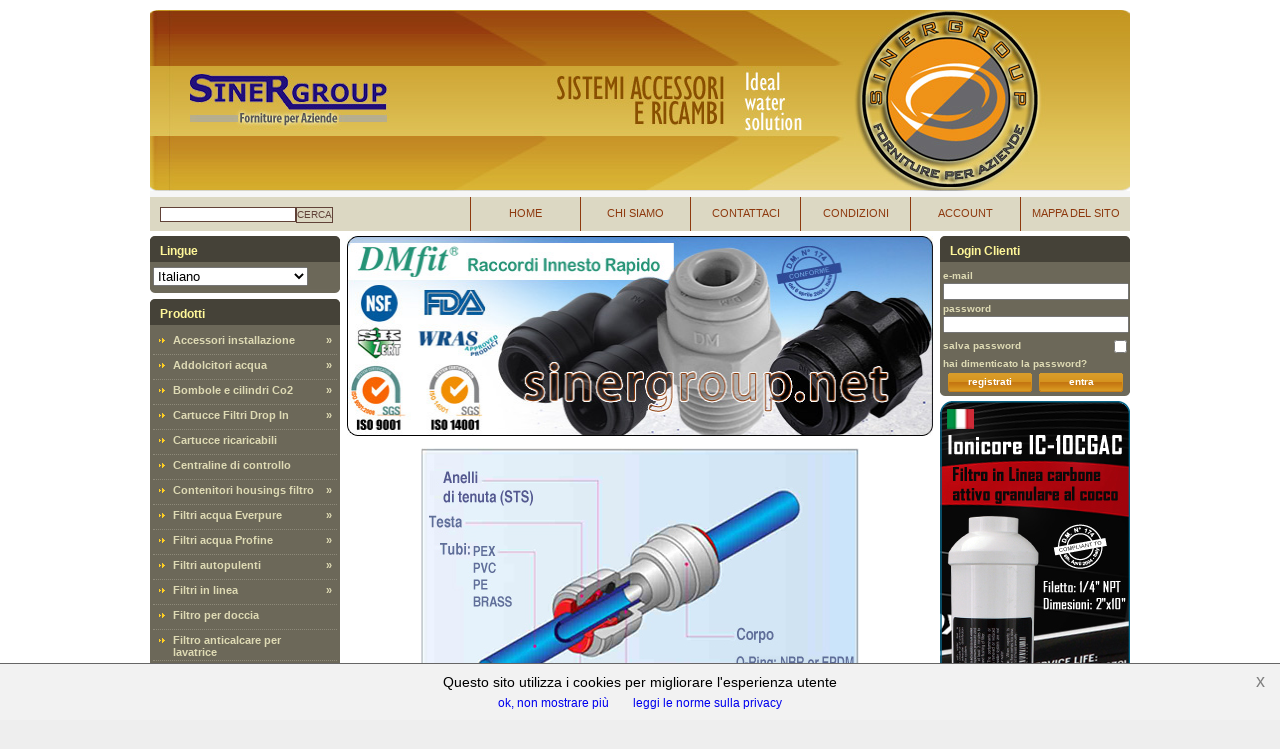

--- FILE ---
content_type: text/html; charset=UTF-8
request_url: https://www.sinergroup.net/IT/Raccordi+a+innesto+rapido+DM+fit/3o3-c.htm
body_size: 24703
content:
<!DOCTYPE html PUBLIC "-//W3C//DTD XHTML 1.0 Transitional//EN" "http://www.w3.org/TR/xhtml1/DTD/xhtml1-transitional.dtd">
<html xmlns="http://www.w3.org/1999/xhtml" xml:lang="IT" lang="IT">
<head>

<!-- Meta TAG -->
<meta http-equiv="Content-Type" content="text/html; charset=utf-8" />
<meta http-equiv="Default-Style" content="default" />
<meta http-equiv="content-language" content="IT" />

<!-- Impostazioni di sicurezza -->
<meta http-equiv="X-XSS-Protection" content="1; mode=block">
<meta http-equiv="X-Frame-Options" content="SAMEORIGIN">

<meta name="Copyright" content="Sinergroup srl" /> 
<meta name="Author" content="Idea Software" /> 

<title>Raccordi a innesto rapido DM fit</title>
<meta name="Title" content= "Raccordi a innesto rapido DM fit" />
<meta name="Description" content= "Raccordi a innesto rapido DM fit: filtri acqua, everpure, Pentek, Omnipure, Ionicore, osmosi, inversa, filtri acqua, addolcitori acqua, gasatori, depuratori acqua, erogatori, refrigeratori, Filtro Acqua, Everpure, depuratori acqua, erogatori Acqua, Jaco, DMfit, anticalcare Pagina 3" />
<meta name="Keywords" content= "filtri acqua, everpure, Pentek, Omnipure, Ionicore, osmosi, inversa, filtri acqua, addolcitori acqua, gasatori, depuratori acqua, erogatori, refrigeratori, Filtro Acqua, Everpure, depuratori acqua, erogatori Acqua, Jaco, DMfit, anticalcare" />

<!-- Fogli di stile -->
<link rel="stylesheet" type="text/css" href="/css/tema03.css?v=1767951727" />



<!-- Javascript -->
<script type='text/javascript' src='/includes/javascript/jsmin/iswfunctions.min.js?v=1552299687'></script>
<!-- <script type='text/javascript' src='/includes/javascript/iswfunctions.js'></script> -->
<script type='text/javascript' src='/includes/javascript/javascript11/controls.js?v=1323100361'></script>
<script type="text/javascript">function setInfoCookies(expires){if(expires == "session"){ document.cookie="MACCookies_" + _shop + "=true"; }else { document.cookie="MACCookies_" + _shop + "=true; expires=Fri, 31 Dec 9999 23:59:59 GMT;"; }$jq("#infoCookies").remove();}</script>
<script type='text/javascript' src='/includes/javascript/ricercaAvanzata.js'></script>
<!-- JQUERY -->
<script type="text/javascript" src="https://ajax.googleapis.com/ajax/libs/jquery/1.12.0/jquery.min.js"></script>

<!-- inizializzazioni JS -->
<script type="text/javascript">var _aOnloads=Array();var _resolutionDescr="sito ottimizzato per una risoluzione minima di 1024x768";var _VERSION="2.3";var _shop="sinergroup";  var _isLingue = true;var _langLink="/IT";$jq=$.noConflict();</script>
</head>
<body onload="gestioneOnloads('listaProdotti');">

<!-- info cookies -->
<div id="infoCookies">
  <span>Questo sito utilizza i cookies per migliorare l'esperienza utente</span>
  <a class="btn-ok" onclick="setInfoCookies()">ok, non mostrare più</a>
  <a class="btn-info" href="/IT/info/Privacy.htm">leggi le norme sulla privacy</a>  <a class="btn-x" onclick="setInfoCookies('session')">x</a>
</div>
<div class="sito" id="sito">
  <div class="contenitore" id="contenitore">	
    <div class='infoBox' id='infoBox'><div class='infoBox_testo' id='infoBox_testo'></div></div>    <div class="header"><div id='Banner01_Contenitore' class='Banner01_Contenitore'><div id='Banner01_Contenuto' class='Testata_Contenuto'><p>
	<a href="http://www.sinergroup.net/IT" target="_self"><img alt="Depuratori Acqua, Erogatori acqua gasata, Osmosi Inversa, Everpure filtro acqua, Pentek filtri acqua, osmosi, inversa, addolcitori acqua, lampade UV, raccordi innesto rapido John Guest, Jaco, rubinetti 1, 2, 3, 4, 5 vie" src="/images/uploaded/image/testata-ita-1.jpg" style="width: 980px; height: 181px;" /></a></p>
</div></div><div id='Menu_Contenitore' class='Menu_Contenitore'><div id='Menu_Contenuto' class='Menu_Contenuto'><form id='ricerca' name='ricerca' action='/ricerca.php' method='get'><input type='hidden' class='formInput' name='tipoRicerca' id='tipoRicerca' value="normale" /><input type='text' class='Menu_Contenuto_Input' name='keywords' id='searchInput' value="" /><a id='searchButton' class='Menu_Contenuto_Pulsante' onclick="submitForm('ricerca')" >cerca</a></form><a href="/IT/mappa.htm" target="_self"><span id='Menu_Sitemap_Contenitore' class='Menu_Contenuto_Contenitore'><span id='Menu_Sitemap_Contenuto' class='Menu_Contenuto_Contenuto'>Mappa del sito</span></span></a><a href="/IT/account.htm" target="_self"><span id='Menu_Account_Contenitore' class='Menu_Contenuto_Contenitore'><span id='Menu_Account_Contenuto' class='Menu_Contenuto_Contenuto'>Account</span></span></a><a href="/IT/info/Condizioni.htm" target="_self"><span id='Menu_Condizioni_Contenitore' class='Menu_Contenuto_Contenitore'><span id='Menu_Condizioni_Contenuto' class='Menu_Contenuto_Contenuto'>Condizioni</span></span></a><a href="/IT/info/Contattaci.htm" target="_self"><span id='Menu_Contattaci_Contenitore' class='Menu_Contenuto_Contenitore'><span id='Menu_Contattaci_Contenuto' class='Menu_Contenuto_Contenuto'>Contattaci</span></span></a><a href="/IT/info/Chi+siamo.htm" target="_self"><span id='Menu_Chisiamo_Contenitore' class='Menu_Contenuto_Contenitore'><span id='Menu_Chisiamo_Contenuto' class='Menu_Contenuto_Contenuto'>Chi siamo</span></span></a><a href="/IT/" target="_self"><span id='Menu_Home_Contenitore' class='Menu_Contenuto_Contenitore'><span id='Menu_Home_Contenuto' class='Menu_Contenuto_Contenuto'>Home</span></span></a></div></div></div>
    <div class="sub_menu"></div>
    <div class="contenuto">
    	<div class="column_left">
        <div id='Lingue_Contenitore' class='Colonnasinistra_Contenitore' ><div id='Lingue_Testata' class='Colonnasinistra_Testata'>Lingue</div><div id='Lingue_Contenuto' class='Colonnasinistra_Contenuto'><form id='lingue' name='lingue' action='/' method='post'><select onchange="submitFormLingue(this)" name='codLing' class='Lingue_ListLingue' id='codLing'><option value="IT" selected="selected">Italiano</option><option value="EN" >English</option></select><img src='/temi/tema03/styleImages/IT.png' alt='' title='' class='Lingue_Bandiera' id='Lingue_Bandiera'/></form></div><div id='Lingue_Piede' class='Colonnasinistra_Piede'></div></div><div id='Categorie_Contenitore' class='Colonnasinistra_Contenitore' ><div id='Categorie_Testata' class='Colonnasinistra_Testata'>Prodotti</div><div id='Categorie_Contenuto' class='Colonnasinistra_Contenuto'><div class='categorie_linkPadre' id='boxCategoria_00262' onmouseout = "categoriaOut('00262');" onmouseover = "categoriaOver('00262', '#6C6859');" onclick="redirect('/IT/Accessori+installazione/1-c.htm');"><img src='/style/images/1/freccia_gialla.png' alt='Accessori installazione' title='' class='categorie_simboli'/><span class='categorie_testi'><a class='categorie_link' href='/IT/Accessori+installazione/1-c.htm' target='_self' rel='' onfocus='this.blur()' onclick='this.blur()'>Accessori installazione</a></span>&raquo;</div><div class='categorie_boxSottocategorie' id='categorie_boxSottocategorie_00262'><div class='categorie_linkFiglio' id='boxCategoria_0026200145' onmouseout = "categoriaOut('0026200145');" onmouseover = "categoriaOver('0026200145', '#DCD8C3');" onclick="redirect('/IT/Accessori+installazione/Adattatori/1-s.htm');"><img src='/style/images/1/freccia_marrone.png' alt='Adattatori' title='' class='categorie_simboli'/><span class='categorie_testi'><a class='categorie_link' href='/IT/Accessori+installazione/Adattatori/1-s.htm' target='_self' rel='' onfocus='this.blur()' onclick='this.blur()'>Adattatori</a></span></div><div class='categorie_linkFiglio' id='boxCategoria_0026200158' onmouseout = "categoriaOut('0026200158');" onmouseover = "categoriaOver('0026200158', '#DCD8C3');" onclick="redirect('/IT/Accessori+installazione/Adesivi+ricambio/1-s.htm');"><img src='/style/images/1/freccia_marrone.png' alt='Adesivi ricambio' title='' class='categorie_simboli'/><span class='categorie_testi'><a class='categorie_link' href='/IT/Accessori+installazione/Adesivi+ricambio/1-s.htm' target='_self' rel='' onfocus='this.blur()' onclick='this.blur()'>Adesivi ricambio</a></span></div><div class='categorie_linkFiglio' id='boxCategoria_0026200146' onmouseout = "categoriaOut('0026200146');" onmouseover = "categoriaOver('0026200146', '#DCD8C3');" onclick="redirect('/IT/Accessori+installazione/Anello+tubo/1-s.htm');"><img src='/style/images/1/freccia_marrone.png' alt='Anello tubo' title='' class='categorie_simboli'/><span class='categorie_testi'><a class='categorie_link' href='/IT/Accessori+installazione/Anello+tubo/1-s.htm' target='_self' rel='' onfocus='this.blur()' onclick='this.blur()'>Anello tubo</a></span></div><div class='categorie_linkFiglio' id='boxCategoria_0026200142' onmouseout = "categoriaOut('0026200142');" onmouseover = "categoriaOver('0026200142', '#DCD8C3');" onclick="redirect('/IT/Accessori+installazione/Contalitri+digitali/1-s.htm');"><img src='/style/images/1/freccia_marrone.png' alt='Contalitri digitali' title='' class='categorie_simboli'/><span class='categorie_testi'><a class='categorie_link' href='/IT/Accessori+installazione/Contalitri+digitali/1-s.htm' target='_self' rel='' onfocus='this.blur()' onclick='this.blur()'>Contalitri digitali</a></span></div><div class='categorie_linkFiglio' id='boxCategoria_0026200141' onmouseout = "categoriaOut('0026200141');" onmouseover = "categoriaOver('0026200141', '#DCD8C3');" onclick="redirect('/IT/Accessori+installazione/Contalitri+meccanici/1-s.htm');"><img src='/style/images/1/freccia_marrone.png' alt='Contalitri meccanici' title='' class='categorie_simboli'/><span class='categorie_testi'><a class='categorie_link' href='/IT/Accessori+installazione/Contalitri+meccanici/1-s.htm' target='_self' rel='' onfocus='this.blur()' onclick='this.blur()'>Contalitri meccanici</a></span></div><div class='categorie_linkFiglio' id='boxCategoria_0026200148' onmouseout = "categoriaOut('0026200148');" onmouseover = "categoriaOver('0026200148', '#DCD8C3');" onclick="redirect('/IT/Accessori+installazione/Connettori/1-s.htm');"><img src='/style/images/1/freccia_marrone.png' alt='Connettori' title='' class='categorie_simboli'/><span class='categorie_testi'><a class='categorie_link' href='/IT/Accessori+installazione/Connettori/1-s.htm' target='_self' rel='' onfocus='this.blur()' onclick='this.blur()'>Connettori</a></span></div><div class='categorie_linkFiglio' id='boxCategoria_0026200147' onmouseout = "categoriaOut('0026200147');" onmouseover = "categoriaOver('0026200147', '#DCD8C3');" onclick="redirect('/IT/Accessori+installazione/Clip/1-s.htm');"><img src='/style/images/1/freccia_marrone.png' alt='Clip' title='' class='categorie_simboli'/><span class='categorie_testi'><a class='categorie_link' href='/IT/Accessori+installazione/Clip/1-s.htm' target='_self' rel='' onfocus='this.blur()' onclick='this.blur()'>Clip</a></span></div><div class='categorie_linkFiglio' id='boxCategoria_0026200163' onmouseout = "categoriaOut('0026200163');" onmouseover = "categoriaOver('0026200163', '#DCD8C3');" onclick="redirect('/IT/Accessori+installazione/Dadi/1-s.htm');"><img src='/style/images/1/freccia_marrone.png' alt='Dadi' title='' class='categorie_simboli'/><span class='categorie_testi'><a class='categorie_link' href='/IT/Accessori+installazione/Dadi/1-s.htm' target='_self' rel='' onfocus='this.blur()' onclick='this.blur()'>Dadi</a></span></div><div class='categorie_linkFiglio' id='boxCategoria_0026200150' onmouseout = "categoriaOut('0026200150');" onmouseover = "categoriaOver('0026200150', '#DCD8C3');" onclick="redirect('/IT/Accessori+installazione/Inserti+tubo/1-s.htm');"><img src='/style/images/1/freccia_marrone.png' alt='Inserti tubo' title='' class='categorie_simboli'/><span class='categorie_testi'><a class='categorie_link' href='/IT/Accessori+installazione/Inserti+tubo/1-s.htm' target='_self' rel='' onfocus='this.blur()' onclick='this.blur()'>Inserti tubo</a></span></div><div class='categorie_linkFiglio' id='boxCategoria_0026200166' onmouseout = "categoriaOut('0026200166');" onmouseover = "categoriaOver('0026200166', '#DCD8C3');" onclick="redirect('/IT/Accessori+installazione/Fascette/1-s.htm');"><img src='/style/images/1/freccia_marrone.png' alt='Fascette' title='' class='categorie_simboli'/><span class='categorie_testi'><a class='categorie_link' href='/IT/Accessori+installazione/Fascette/1-s.htm' target='_self' rel='' onfocus='this.blur()' onclick='this.blur()'>Fascette</a></span></div><div class='categorie_linkFiglio' id='boxCategoria_0026200167' onmouseout = "categoriaOut('0026200167');" onmouseover = "categoriaOver('0026200167', '#DCD8C3');" onclick="redirect('/IT/Accessori+installazione/Nastri+Biadesivi/1-s.htm');"><img src='/style/images/1/freccia_marrone.png' alt='Nastri Biadesivi' title='' class='categorie_simboli'/><span class='categorie_testi'><a class='categorie_link' href='/IT/Accessori+installazione/Nastri+Biadesivi/1-s.htm' target='_self' rel='' onfocus='this.blur()' onclick='this.blur()'>Nastri Biadesivi</a></span></div><div class='categorie_linkFiglio' id='boxCategoria_0026200160' onmouseout = "categoriaOut('0026200160');" onmouseover = "categoriaOver('0026200160', '#DCD8C3');" onclick="redirect('/IT/Accessori+installazione/O-ring/1-s.htm');"><img src='/style/images/1/freccia_marrone.png' alt='O-ring' title='' class='categorie_simboli'/><span class='categorie_testi'><a class='categorie_link' href='/IT/Accessori+installazione/O-ring/1-s.htm' target='_self' rel='' onfocus='this.blur()' onclick='this.blur()'>O-ring</a></span></div><div class='categorie_linkFiglio' id='boxCategoria_0026200152' onmouseout = "categoriaOut('0026200152');" onmouseover = "categoriaOver('0026200152', '#DCD8C3');" onclick="redirect('/IT/Accessori+installazione/Regolatori+TDS/1-s.htm');"><img src='/style/images/1/freccia_marrone.png' alt='Regolatori TDS' title='' class='categorie_simboli'/><span class='categorie_testi'><a class='categorie_link' href='/IT/Accessori+installazione/Regolatori+TDS/1-s.htm' target='_self' rel='' onfocus='this.blur()' onclick='this.blur()'>Regolatori TDS</a></span></div><div class='categorie_linkFiglio' id='boxCategoria_0026200143' onmouseout = "categoriaOut('0026200143');" onmouseover = "categoriaOver('0026200143', '#DCD8C3');" onclick="redirect('/IT/Accessori+installazione/Riduttori+pressione+H2O/1-s.htm');"><img src='/style/images/1/freccia_marrone.png' alt='Riduttori pressione H2O' title='' class='categorie_simboli'/><span class='categorie_testi'><a class='categorie_link' href='/IT/Accessori+installazione/Riduttori+pressione+H2O/1-s.htm' target='_self' rel='' onfocus='this.blur()' onclick='this.blur()'>Riduttori pressione H2O</a></span></div><div class='categorie_linkFiglio' id='boxCategoria_0026200153' onmouseout = "categoriaOut('0026200153');" onmouseover = "categoriaOver('0026200153', '#DCD8C3');" onclick="redirect('/IT/Accessori+installazione/Riduttori+pressione+Co2/1-s.htm');"><img src='/style/images/1/freccia_marrone.png' alt='Riduttori pressione Co2' title='' class='categorie_simboli'/><span class='categorie_testi'><a class='categorie_link' href='/IT/Accessori+installazione/Riduttori+pressione+Co2/1-s.htm' target='_self' rel='' onfocus='this.blur()' onclick='this.blur()'>Riduttori pressione Co2</a></span></div><div class='categorie_linkFiglio' id='boxCategoria_0026200164' onmouseout = "categoriaOut('0026200164');" onmouseover = "categoriaOver('0026200164', '#DCD8C3');" onclick="redirect('/IT/Accessori+installazione/Rivetti/1-s.htm');"><img src='/style/images/1/freccia_marrone.png' alt='Rivetti' title='' class='categorie_simboli'/><span class='categorie_testi'><a class='categorie_link' href='/IT/Accessori+installazione/Rivetti/1-s.htm' target='_self' rel='' onfocus='this.blur()' onclick='this.blur()'>Rivetti</a></span></div><div class='categorie_linkFiglio' id='boxCategoria_0026200165' onmouseout = "categoriaOut('0026200165');" onmouseover = "categoriaOver('0026200165', '#DCD8C3');" onclick="redirect('/IT/Accessori+installazione/Rondelle/1-s.htm');"><img src='/style/images/1/freccia_marrone.png' alt='Rondelle' title='' class='categorie_simboli'/><span class='categorie_testi'><a class='categorie_link' href='/IT/Accessori+installazione/Rondelle/1-s.htm' target='_self' rel='' onfocus='this.blur()' onclick='this.blur()'>Rondelle</a></span></div><div class='categorie_linkFiglio' id='boxCategoria_0026200161' onmouseout = "categoriaOut('0026200161');" onmouseover = "categoriaOver('0026200161', '#DCD8C3');" onclick="redirect('/IT/Accessori+installazione/Sacchetti+e+confezionamento/1-s.htm');"><img src='/style/images/1/freccia_marrone.png' alt='Sacchetti e confezionamento' title='' class='categorie_simboli'/><span class='categorie_testi'><a class='categorie_link' href='/IT/Accessori+installazione/Sacchetti+e+confezionamento/1-s.htm' target='_self' rel='' onfocus='this.blur()' onclick='this.blur()'>Sacchetti e confezionamento</a></span></div><div class='categorie_linkFiglio' id='boxCategoria_0026200156' onmouseout = "categoriaOut('0026200156');" onmouseover = "categoriaOver('0026200156', '#DCD8C3');" onclick="redirect('/IT/Accessori+installazione/Valvole+a+sfera/1-s.htm');"><img src='/style/images/1/freccia_marrone.png' alt='Valvole a sfera' title='' class='categorie_simboli'/><span class='categorie_testi'><a class='categorie_link' href='/IT/Accessori+installazione/Valvole+a+sfera/1-s.htm' target='_self' rel='' onfocus='this.blur()' onclick='this.blur()'>Valvole a sfera</a></span></div><div class='categorie_linkFiglio' id='boxCategoria_0026200157' onmouseout = "categoriaOut('0026200157');" onmouseover = "categoriaOver('0026200157', '#DCD8C3');" onclick="redirect('/IT/Accessori+installazione/Valvole+deviatrici/1-s.htm');"><img src='/style/images/1/freccia_marrone.png' alt='Valvole deviatrici' title='' class='categorie_simboli'/><span class='categorie_testi'><a class='categorie_link' href='/IT/Accessori+installazione/Valvole+deviatrici/1-s.htm' target='_self' rel='' onfocus='this.blur()' onclick='this.blur()'>Valvole deviatrici</a></span></div><div class='categorie_linkFiglio' id='boxCategoria_0026200151' onmouseout = "categoriaOut('0026200151');" onmouseover = "categoriaOver('0026200151', '#DCD8C3');" onclick="redirect('/IT/Accessori+installazione/Valvole+di+non+ritorno/1-s.htm');"><img src='/style/images/1/freccia_marrone.png' alt='Valvole di non ritorno' title='' class='categorie_simboli'/><span class='categorie_testi'><a class='categorie_link' href='/IT/Accessori+installazione/Valvole+di+non+ritorno/1-s.htm' target='_self' rel='' onfocus='this.blur()' onclick='this.blur()'>Valvole di non ritorno</a></span></div><div class='categorie_linkFiglio' id='boxCategoria_0026200154' onmouseout = "categoriaOut('0026200154');" onmouseover = "categoriaOver('0026200154', '#DCD8C3');" onclick="redirect('/IT/Accessori+installazione/Valvole+antiallagamento/1-s.htm');"><img src='/style/images/1/freccia_marrone.png' alt='Valvole antiallagamento' title='' class='categorie_simboli'/><span class='categorie_testi'><a class='categorie_link' href='/IT/Accessori+installazione/Valvole+antiallagamento/1-s.htm' target='_self' rel='' onfocus='this.blur()' onclick='this.blur()'>Valvole antiallagamento</a></span></div><div class='categorie_linkFiglio' id='boxCategoria_0026200155' onmouseout = "categoriaOut('0026200155');" onmouseover = "categoriaOver('0026200155', '#DCD8C3');" onclick="redirect('/IT/Accessori+installazione/Valvole+scarico+e+carico+acqua/1-s.htm');"><img src='/style/images/1/freccia_marrone.png' alt='Valvole scarico e carico acqua' title='' class='categorie_simboli'/><span class='categorie_testi'><a class='categorie_link' href='/IT/Accessori+installazione/Valvole+scarico+e+carico+acqua/1-s.htm' target='_self' rel='' onfocus='this.blur()' onclick='this.blur()'>Valvole scarico e carico acqua</a></span></div><div class='categorie_linkFiglio' id='boxCategoria_0026200162' onmouseout = "categoriaOut('0026200162');" onmouseover = "categoriaOver('0026200162', '#DCD8C3');" onclick="redirect('/IT/Accessori+installazione/Viteria/1-s.htm');"><img src='/style/images/1/freccia_marrone.png' alt='Viteria' title='' class='categorie_simboli'/><span class='categorie_testi'><a class='categorie_link' href='/IT/Accessori+installazione/Viteria/1-s.htm' target='_self' rel='' onfocus='this.blur()' onclick='this.blur()'>Viteria</a></span></div></div><div class='categorie_linkPadre' id='boxCategoria_00250' onmouseout = "categoriaOut('00250');" onmouseover = "categoriaOver('00250', '#6C6859');" onclick="redirect('/IT/Addolcitori+acqua/1-c.htm');"><img src='/style/images/1/freccia_gialla.png' alt='Addolcitori acqua' title='' class='categorie_simboli'/><span class='categorie_testi'><a class='categorie_link' href='/IT/Addolcitori+acqua/1-c.htm' target='_self' rel='' onfocus='this.blur()' onclick='this.blur()'>Addolcitori acqua</a></span>&raquo;</div><div class='categorie_boxSottocategorie' id='categorie_boxSottocategorie_00250'><div class='categorie_linkFiglio' id='boxCategoria_0025000157' onmouseout = "categoriaOut('0025000157');" onmouseover = "categoriaOver('0025000157', '#DCD8C3');" onclick="redirect('/IT/Addolcitori+acqua/Addolcitori+acqua+residenziali+cabinati/1-s.htm');"><img src='/style/images/1/freccia_marrone.png' alt='Addolcitori acqua residenziali cabinati' title='' class='categorie_simboli'/><span class='categorie_testi'><a class='categorie_link' href='/IT/Addolcitori+acqua/Addolcitori+acqua+residenziali+cabinati/1-s.htm' target='_self' rel='' onfocus='this.blur()' onclick='this.blur()'>Addolcitori acqua residenziali cabinati</a></span></div><div class='categorie_linkFiglio' id='boxCategoria_0025000158' onmouseout = "categoriaOut('0025000158');" onmouseover = "categoriaOver('0025000158', '#DCD8C3');" onclick="redirect('/IT/Addolcitori+acqua/Addolcitori+acqua+residenziali+doppio+corpo/1-s.htm');"><img src='/style/images/1/freccia_marrone.png' alt='Addolcitori acqua residenziali doppio corpo' title='' class='categorie_simboli'/><span class='categorie_testi'><a class='categorie_link' href='/IT/Addolcitori+acqua/Addolcitori+acqua+residenziali+doppio+corpo/1-s.htm' target='_self' rel='' onfocus='this.blur()' onclick='this.blur()'>Addolcitori acqua residenziali doppio corpo</a></span></div><div class='categorie_linkFiglio' id='boxCategoria_0025000159' onmouseout = "categoriaOut('0025000159');" onmouseover = "categoriaOver('0025000159', '#DCD8C3');" onclick="redirect('/IT/Addolcitori+acqua/Accessori+addolcitori/1-s.htm');"><img src='/style/images/1/freccia_marrone.png' alt='Accessori addolcitori' title='' class='categorie_simboli'/><span class='categorie_testi'><a class='categorie_link' href='/IT/Addolcitori+acqua/Accessori+addolcitori/1-s.htm' target='_self' rel='' onfocus='this.blur()' onclick='this.blur()'>Accessori addolcitori</a></span></div><div class='categorie_linkFiglio' id='boxCategoria_0025000160' onmouseout = "categoriaOut('0025000160');" onmouseover = "categoriaOver('0025000160', '#DCD8C3');" onclick="redirect('/IT/Addolcitori+acqua/Valvola+residenziale+autotrol+368%2F604%2C+606/1-s.htm');"><img src='/style/images/1/freccia_marrone.png' alt='Valvola residenziale autotrol 368/604, 606' title='' class='categorie_simboli'/><span class='categorie_testi'><a class='categorie_link' href='/IT/Addolcitori+acqua/Valvola+residenziale+autotrol+368%2F604%2C+606/1-s.htm' target='_self' rel='' onfocus='this.blur()' onclick='this.blur()'>Valvola residenziale autotrol 368/604, 606</a></span></div><div class='categorie_linkFiglio' id='boxCategoria_0025000161' onmouseout = "categoriaOut('0025000161');" onmouseover = "categoriaOver('0025000161', '#DCD8C3');" onclick="redirect('/IT/Addolcitori+acqua/Valvola+residenziale+Autotrol+255%2F760%2C+740%2C+Easy-IQ/1-s.htm');"><img src='/style/images/1/freccia_marrone.png' alt='Valvola residenziale Autotrol 255/760, 740, Easy-IQ' title='' class='categorie_simboli'/><span class='categorie_testi'><a class='categorie_link' href='/IT/Addolcitori+acqua/Valvola+residenziale+Autotrol+255%2F760%2C+740%2C+Easy-IQ/1-s.htm' target='_self' rel='' onfocus='this.blur()' onclick='this.blur()'>Valvola residenziale Autotrol 255/760, 740, Easy-IQ</a></span></div><div class='categorie_linkFiglio' id='boxCategoria_0025000162' onmouseout = "categoriaOut('0025000162');" onmouseover = "categoriaOver('0025000162', '#DCD8C3');" onclick="redirect('/IT/Addolcitori+acqua/Valvole+residenziali+Fleck+5600SXT%2C+5800SXT/1-s.htm');"><img src='/style/images/1/freccia_marrone.png' alt='Valvole residenziali Fleck 5600SXT, 5800SXT' title='' class='categorie_simboli'/><span class='categorie_testi'><a class='categorie_link' href='/IT/Addolcitori+acqua/Valvole+residenziali+Fleck+5600SXT%2C+5800SXT/1-s.htm' target='_self' rel='' onfocus='this.blur()' onclick='this.blur()'>Valvole residenziali Fleck 5600SXT, 5800SXT</a></span></div><div class='categorie_linkFiglio' id='boxCategoria_0025000163' onmouseout = "categoriaOut('0025000163');" onmouseover = "categoriaOver('0025000163', '#DCD8C3');" onclick="redirect('/IT/Addolcitori+acqua/Valvole+residenziali+Clack+WS1+CI%2C+TC/1-s.htm');"><img src='/style/images/1/freccia_marrone.png' alt='Valvole residenziali Clack WS1 CI, TC' title='' class='categorie_simboli'/><span class='categorie_testi'><a class='categorie_link' href='/IT/Addolcitori+acqua/Valvole+residenziali+Clack+WS1+CI%2C+TC/1-s.htm' target='_self' rel='' onfocus='this.blur()' onclick='this.blur()'>Valvole residenziali Clack WS1 CI, TC</a></span></div><div class='categorie_linkFiglio' id='boxCategoria_0025000166' onmouseout = "categoriaOut('0025000166');" onmouseover = "categoriaOver('0025000166', '#DCD8C3');" onclick="redirect('/IT/Addolcitori+acqua/Valvole+residenziali+BNT/1-s.htm');"><img src='/style/images/1/freccia_marrone.png' alt='Valvole residenziali BNT' title='' class='categorie_simboli'/><span class='categorie_testi'><a class='categorie_link' href='/IT/Addolcitori+acqua/Valvole+residenziali+BNT/1-s.htm' target='_self' rel='' onfocus='this.blur()' onclick='this.blur()'>Valvole residenziali BNT</a></span></div><div class='categorie_linkFiglio' id='boxCategoria_0025000167' onmouseout = "categoriaOut('0025000167');" onmouseover = "categoriaOver('0025000167', '#DCD8C3');" onclick="redirect('/IT/Addolcitori+acqua/Valvole+residenziali+Runxin/1-s.htm');"><img src='/style/images/1/freccia_marrone.png' alt='Valvole residenziali Runxin' title='' class='categorie_simboli'/><span class='categorie_testi'><a class='categorie_link' href='/IT/Addolcitori+acqua/Valvole+residenziali+Runxin/1-s.htm' target='_self' rel='' onfocus='this.blur()' onclick='this.blur()'>Valvole residenziali Runxin</a></span></div><div class='categorie_linkFiglio' id='boxCategoria_0025000164' onmouseout = "categoriaOut('0025000164');" onmouseover = "categoriaOver('0025000164', '#DCD8C3');" onclick="redirect('/IT/Addolcitori+acqua/Cabinati+e+tini+sale+addolcitori+componenti/1-s.htm');"><img src='/style/images/1/freccia_marrone.png' alt='Cabinati e tini sale addolcitori componenti' title='' class='categorie_simboli'/><span class='categorie_testi'><a class='categorie_link' href='/IT/Addolcitori+acqua/Cabinati+e+tini+sale+addolcitori+componenti/1-s.htm' target='_self' rel='' onfocus='this.blur()' onclick='this.blur()'>Cabinati e tini sale addolcitori componenti</a></span></div><div class='categorie_linkFiglio' id='boxCategoria_0025000165' onmouseout = "categoriaOut('0025000165');" onmouseover = "categoriaOver('0025000165', '#DCD8C3');" onclick="redirect('/IT/Addolcitori+acqua/Addolcitori+acqua+Bombole+in+vetroresina/1-s.htm');"><img src='/style/images/1/freccia_marrone.png' alt='Addolcitori acqua Bombole in vetroresina' title='' class='categorie_simboli'/><span class='categorie_testi'><a class='categorie_link' href='/IT/Addolcitori+acqua/Addolcitori+acqua+Bombole+in+vetroresina/1-s.htm' target='_self' rel='' onfocus='this.blur()' onclick='this.blur()'>Addolcitori acqua Bombole in vetroresina</a></span></div></div><div class='categorie_linkPadre' id='boxCategoria_00257' onmouseout = "categoriaOut('00257');" onmouseover = "categoriaOver('00257', '#6C6859');" onclick="redirect('/IT/Bombole+e+cilindri+Co2/1-c.htm');"><img src='/style/images/1/freccia_gialla.png' alt='Bombole e cilindri Co2' title='' class='categorie_simboli'/><span class='categorie_testi'><a class='categorie_link' href='/IT/Bombole+e+cilindri+Co2/1-c.htm' target='_self' rel='' onfocus='this.blur()' onclick='this.blur()'>Bombole e cilindri Co2</a></span>&raquo;</div><div class='categorie_boxSottocategorie' id='categorie_boxSottocategorie_00257'><div class='categorie_linkFiglio' id='boxCategoria_0025700001' onmouseout = "categoriaOut('0025700001');" onmouseover = "categoriaOver('0025700001', '#DCD8C3');" onclick="redirect('/IT/Bombole+e+cilindri+Co2/Bombole+Co2+monouso/1-s.htm');"><img src='/style/images/1/freccia_marrone.png' alt='Bombole Co2 monouso' title='' class='categorie_simboli'/><span class='categorie_testi'><a class='categorie_link' href='/IT/Bombole+e+cilindri+Co2/Bombole+Co2+monouso/1-s.htm' target='_self' rel='' onfocus='this.blur()' onclick='this.blur()'>Bombole Co2 monouso</a></span></div><div class='categorie_linkFiglio' id='boxCategoria_0025700002' onmouseout = "categoriaOut('0025700002');" onmouseover = "categoriaOver('0025700002', '#DCD8C3');" onclick="redirect('/IT/Bombole+e+cilindri+Co2/Bombole+Co2+Ricaricabili/1-s.htm');"><img src='/style/images/1/freccia_marrone.png' alt='Bombole Co2 Ricaricabili' title='' class='categorie_simboli'/><span class='categorie_testi'><a class='categorie_link' href='/IT/Bombole+e+cilindri+Co2/Bombole+Co2+Ricaricabili/1-s.htm' target='_self' rel='' onfocus='this.blur()' onclick='this.blur()'>Bombole Co2 Ricaricabili</a></span></div></div><div class='categorie_linkPadre' id='boxCategoria_00232' onmouseout = "categoriaOut('00232');" onmouseover = "categoriaOver('00232', '#6C6859');" onclick="redirect('/IT/Cartucce+Filtri+Drop+In/1-c.htm');"><img src='/style/images/1/freccia_gialla.png' alt='Cartucce Filtri Drop In' title='' class='categorie_simboli'/><span class='categorie_testi'><a class='categorie_link' href='/IT/Cartucce+Filtri+Drop+In/1-c.htm' target='_self' rel='' onfocus='this.blur()' onclick='this.blur()'>Cartucce Filtri Drop In</a></span>&raquo;</div><div class='categorie_boxSottocategorie' id='categorie_boxSottocategorie_00232'><div class='categorie_linkFiglio' id='boxCategoria_0023200131' onmouseout = "categoriaOut('0023200131');" onmouseover = "categoriaOver('0023200131', '#DCD8C3');" onclick="redirect('/IT/Cartucce+Filtri+Drop+In/Cartucce+per+sedimenti+polipropilene+avvolto/1-s.htm');"><img src='/style/images/1/freccia_marrone.png' alt='Cartucce per sedimenti polipropilene avvolto' title='' class='categorie_simboli'/><span class='categorie_testi'><a class='categorie_link' href='/IT/Cartucce+Filtri+Drop+In/Cartucce+per+sedimenti+polipropilene+avvolto/1-s.htm' target='_self' rel='' onfocus='this.blur()' onclick='this.blur()'>Cartucce per sedimenti polipropilene avvolto</a></span></div><div class='categorie_linkFiglio' id='boxCategoria_0023200145' onmouseout = "categoriaOut('0023200145');" onmouseover = "categoriaOver('0023200145', '#DCD8C3');" onclick="redirect('/IT/Cartucce+Filtri+Drop+In/Cartucce+Big+per+sedimenti+polipropilene+avvolto/1-s.htm');"><img src='/style/images/1/freccia_marrone.png' alt='Cartucce Big per sedimenti polipropilene avvolto' title='' class='categorie_simboli'/><span class='categorie_testi'><a class='categorie_link' href='/IT/Cartucce+Filtri+Drop+In/Cartucce+Big+per+sedimenti+polipropilene+avvolto/1-s.htm' target='_self' rel='' onfocus='this.blur()' onclick='this.blur()'>Cartucce Big per sedimenti polipropilene avvolto</a></span></div><div class='categorie_linkFiglio' id='boxCategoria_0023200132' onmouseout = "categoriaOut('0023200132');" onmouseover = "categoriaOver('0023200132', '#DCD8C3');" onclick="redirect('/IT/Cartucce+Filtri+Drop+In/Cartucce+per+sedimenti+polipropilene+soffiato/1-s.htm');"><img src='/style/images/1/freccia_marrone.png' alt='Cartucce per sedimenti polipropilene soffiato' title='' class='categorie_simboli'/><span class='categorie_testi'><a class='categorie_link' href='/IT/Cartucce+Filtri+Drop+In/Cartucce+per+sedimenti+polipropilene+soffiato/1-s.htm' target='_self' rel='' onfocus='this.blur()' onclick='this.blur()'>Cartucce per sedimenti polipropilene soffiato</a></span></div><div class='categorie_linkFiglio' id='boxCategoria_0023200133' onmouseout = "categoriaOut('0023200133');" onmouseover = "categoriaOver('0023200133', '#DCD8C3');" onclick="redirect('/IT/Cartucce+Filtri+Drop+In/Cartucce+Big+per+sedimenti+polipropilene+soffiato/1-s.htm');"><img src='/style/images/1/freccia_marrone.png' alt='Cartucce Big per sedimenti polipropilene soffiato' title='' class='categorie_simboli'/><span class='categorie_testi'><a class='categorie_link' href='/IT/Cartucce+Filtri+Drop+In/Cartucce+Big+per+sedimenti+polipropilene+soffiato/1-s.htm' target='_self' rel='' onfocus='this.blur()' onclick='this.blur()'>Cartucce Big per sedimenti polipropilene soffiato</a></span></div><div class='categorie_linkFiglio' id='boxCategoria_0023200134' onmouseout = "categoriaOut('0023200134');" onmouseover = "categoriaOver('0023200134', '#DCD8C3');" onclick="redirect('/IT/Cartucce+Filtri+Drop+In/Cartucce+carbon+block/1-s.htm');"><img src='/style/images/1/freccia_marrone.png' alt='Cartucce carbon block' title='' class='categorie_simboli'/><span class='categorie_testi'><a class='categorie_link' href='/IT/Cartucce+Filtri+Drop+In/Cartucce+carbon+block/1-s.htm' target='_self' rel='' onfocus='this.blur()' onclick='this.blur()'>Cartucce carbon block</a></span></div><div class='categorie_linkFiglio' id='boxCategoria_0023200136' onmouseout = "categoriaOut('0023200136');" onmouseover = "categoriaOver('0023200136', '#DCD8C3');" onclick="redirect('/IT/Cartucce+Filtri+Drop+In/Cartucce+big+Carbon+Block/1-s.htm');"><img src='/style/images/1/freccia_marrone.png' alt='Cartucce big Carbon Block' title='' class='categorie_simboli'/><span class='categorie_testi'><a class='categorie_link' href='/IT/Cartucce+Filtri+Drop+In/Cartucce+big+Carbon+Block/1-s.htm' target='_self' rel='' onfocus='this.blur()' onclick='this.blur()'>Cartucce big Carbon Block</a></span></div><div class='categorie_linkFiglio' id='boxCategoria_0023200135' onmouseout = "categoriaOut('0023200135');" onmouseover = "categoriaOver('0023200135', '#DCD8C3');" onclick="redirect('/IT/Cartucce+Filtri+Drop+In/Cartucce+Carbone+attivo+granulare+%7E28GAC%7E29/1-s.htm');"><img src='/style/images/1/freccia_marrone.png' alt='Cartucce Carbone attivo granulare (GAC)' title='' class='categorie_simboli'/><span class='categorie_testi'><a class='categorie_link' href='/IT/Cartucce+Filtri+Drop+In/Cartucce+Carbone+attivo+granulare+%7E28GAC%7E29/1-s.htm' target='_self' rel='' onfocus='this.blur()' onclick='this.blur()'>Cartucce Carbone attivo granulare (GAC)</a></span></div><div class='categorie_linkFiglio' id='boxCategoria_0023200137' onmouseout = "categoriaOut('0023200137');" onmouseover = "categoriaOver('0023200137', '#DCD8C3');" onclick="redirect('/IT/Cartucce+Filtri+Drop+In/Cartucce+big+carbone+attivo+granulare+%7E28GAC%7E29/1-s.htm');"><img src='/style/images/1/freccia_marrone.png' alt='Cartucce big carbone attivo granulare (GAC)' title='' class='categorie_simboli'/><span class='categorie_testi'><a class='categorie_link' href='/IT/Cartucce+Filtri+Drop+In/Cartucce+big+carbone+attivo+granulare+%7E28GAC%7E29/1-s.htm' target='_self' rel='' onfocus='this.blur()' onclick='this.blur()'>Cartucce big carbone attivo granulare (GAC)</a></span></div><div class='categorie_linkFiglio' id='boxCategoria_0023200138' onmouseout = "categoriaOut('0023200138');" onmouseover = "categoriaOver('0023200138', '#DCD8C3');" onclick="redirect('/IT/Cartucce+Filtri+Drop+In/Cartucce+a+doppia+azione+%7E28carbone+%7E2B+sedimenti%7E29/1-s.htm');"><img src='/style/images/1/freccia_marrone.png' alt='Cartucce a doppia azione (carbone + sedimenti)' title='' class='categorie_simboli'/><span class='categorie_testi'><a class='categorie_link' href='/IT/Cartucce+Filtri+Drop+In/Cartucce+a+doppia+azione+%7E28carbone+%7E2B+sedimenti%7E29/1-s.htm' target='_self' rel='' onfocus='this.blur()' onclick='this.blur()'>Cartucce a doppia azione (carbone + sedimenti)</a></span></div><div class='categorie_linkFiglio' id='boxCategoria_0023200139' onmouseout = "categoriaOut('0023200139');" onmouseover = "categoriaOver('0023200139', '#DCD8C3');" onclick="redirect('/IT/Cartucce+Filtri+Drop+In/Cartucce+per+sedimenti+in+acciaio/1-s.htm');"><img src='/style/images/1/freccia_marrone.png' alt='Cartucce per sedimenti in acciaio' title='' class='categorie_simboli'/><span class='categorie_testi'><a class='categorie_link' href='/IT/Cartucce+Filtri+Drop+In/Cartucce+per+sedimenti+in+acciaio/1-s.htm' target='_self' rel='' onfocus='this.blur()' onclick='this.blur()'>Cartucce per sedimenti in acciaio</a></span></div><div class='categorie_linkFiglio' id='boxCategoria_0023200140' onmouseout = "categoriaOut('0023200140');" onmouseover = "categoriaOver('0023200140', '#DCD8C3');" onclick="redirect('/IT/Cartucce+Filtri+Drop+In/Cartucce+per+sedimenti+poliestere+plissettato/1-s.htm');"><img src='/style/images/1/freccia_marrone.png' alt='Cartucce per sedimenti poliestere plissettato' title='' class='categorie_simboli'/><span class='categorie_testi'><a class='categorie_link' href='/IT/Cartucce+Filtri+Drop+In/Cartucce+per+sedimenti+poliestere+plissettato/1-s.htm' target='_self' rel='' onfocus='this.blur()' onclick='this.blur()'>Cartucce per sedimenti poliestere plissettato</a></span></div><div class='categorie_linkFiglio' id='boxCategoria_0023200141' onmouseout = "categoriaOut('0023200141');" onmouseover = "categoriaOver('0023200141', '#DCD8C3');" onclick="redirect('/IT/Cartucce+Filtri+Drop+In/Cartucce+big+per+sedimenti+poliestere+plissettato/1-s.htm');"><img src='/style/images/1/freccia_marrone.png' alt='Cartucce big per sedimenti poliestere plissettato' title='' class='categorie_simboli'/><span class='categorie_testi'><a class='categorie_link' href='/IT/Cartucce+Filtri+Drop+In/Cartucce+big+per+sedimenti+poliestere+plissettato/1-s.htm' target='_self' rel='' onfocus='this.blur()' onclick='this.blur()'>Cartucce big per sedimenti poliestere plissettato</a></span></div><div class='categorie_linkFiglio' id='boxCategoria_0023200143' onmouseout = "categoriaOut('0023200143');" onmouseover = "categoriaOver('0023200143', '#DCD8C3');" onclick="redirect('/IT/Cartucce+Filtri+Drop+In/Cartucce+a+maglia+lavabile/1-s.htm');"><img src='/style/images/1/freccia_marrone.png' alt='Cartucce a maglia lavabile' title='' class='categorie_simboli'/><span class='categorie_testi'><a class='categorie_link' href='/IT/Cartucce+Filtri+Drop+In/Cartucce+a+maglia+lavabile/1-s.htm' target='_self' rel='' onfocus='this.blur()' onclick='this.blur()'>Cartucce a maglia lavabile</a></span></div><div class='categorie_linkFiglio' id='boxCategoria_0023200144' onmouseout = "categoriaOut('0023200144');" onmouseover = "categoriaOver('0023200144', '#DCD8C3');" onclick="redirect('/IT/Cartucce+Filtri+Drop+In/Cartucce+in+ceramica+a+candela/1-s.htm');"><img src='/style/images/1/freccia_marrone.png' alt='Cartucce in ceramica a candela' title='' class='categorie_simboli'/><span class='categorie_testi'><a class='categorie_link' href='/IT/Cartucce+Filtri+Drop+In/Cartucce+in+ceramica+a+candela/1-s.htm' target='_self' rel='' onfocus='this.blur()' onclick='this.blur()'>Cartucce in ceramica a candela</a></span></div></div><div class='categorie_linkPadre' id='boxCategoria_00254' onmouseout = "categoriaOut('00254');" onmouseover = "categoriaOver('00254', '#6C6859');" onclick="redirect('/IT/Cartucce+ricaricabili/1-c.htm');"><img src='/style/images/1/freccia_gialla.png' alt='Cartucce ricaricabili' title='' class='categorie_simboli'/><span class='categorie_testi'><a class='categorie_link' href='/IT/Cartucce+ricaricabili/1-c.htm' target='_self' rel='' onfocus='this.blur()' onclick='this.blur()'>Cartucce ricaricabili</a></span></div><div class='categorie_linkPadre' id='boxCategoria_00274' onmouseout = "categoriaOut('00274');" onmouseover = "categoriaOver('00274', '#6C6859');" onclick="redirect('/IT/Centraline+di+controllo/1-c.htm');"><img src='/style/images/1/freccia_gialla.png' alt='Centraline di controllo' title='' class='categorie_simboli'/><span class='categorie_testi'><a class='categorie_link' href='/IT/Centraline+di+controllo/1-c.htm' target='_self' rel='' onfocus='this.blur()' onclick='this.blur()'>Centraline di controllo</a></span></div><div class='categorie_linkPadre' id='boxCategoria_00231' onmouseout = "categoriaOut('00231');" onmouseover = "categoriaOver('00231', '#6C6859');" onclick="redirect('/IT/Contenitori+housings+filtro/1-c.htm');"><img src='/style/images/1/freccia_gialla.png' alt='Contenitori housings filtro' title='' class='categorie_simboli'/><span class='categorie_testi'><a class='categorie_link' href='/IT/Contenitori+housings+filtro/1-c.htm' target='_self' rel='' onfocus='this.blur()' onclick='this.blur()'>Contenitori housings filtro</a></span>&raquo;</div><div class='categorie_boxSottocategorie' id='categorie_boxSottocategorie_00231'><div class='categorie_linkFiglio' id='boxCategoria_0023100041' onmouseout = "categoriaOut('0023100041');" onmouseover = "categoriaOver('0023100041', '#DCD8C3');" onclick="redirect('/IT/Contenitori+housings+filtro/Contenitori+standard+housings/1-s.htm');"><img src='/style/images/1/freccia_marrone.png' alt='Contenitori standard housings' title='' class='categorie_simboli'/><span class='categorie_testi'><a class='categorie_link' href='/IT/Contenitori+housings+filtro/Contenitori+standard+housings/1-s.htm' target='_self' rel='' onfocus='this.blur()' onclick='this.blur()'>Contenitori standard housings</a></span></div><div class='categorie_linkFiglio' id='boxCategoria_0023100042' onmouseout = "categoriaOut('0023100042');" onmouseover = "categoriaOver('0023100042', '#DCD8C3');" onclick="redirect('/IT/Contenitori+housings+filtro/Contenitori+big+housings/1-s.htm');"><img src='/style/images/1/freccia_marrone.png' alt='Contenitori big housings' title='' class='categorie_simboli'/><span class='categorie_testi'><a class='categorie_link' href='/IT/Contenitori+housings+filtro/Contenitori+big+housings/1-s.htm' target='_self' rel='' onfocus='this.blur()' onclick='this.blur()'>Contenitori big housings</a></span></div><div class='categorie_linkFiglio' id='boxCategoria_0023100044' onmouseout = "categoriaOut('0023100044');" onmouseover = "categoriaOver('0023100044', '#DCD8C3');" onclick="redirect('/IT/Contenitori+housings+filtro/Chiavi+housings/1-s.htm');"><img src='/style/images/1/freccia_marrone.png' alt='Chiavi housings' title='' class='categorie_simboli'/><span class='categorie_testi'><a class='categorie_link' href='/IT/Contenitori+housings+filtro/Chiavi+housings/1-s.htm' target='_self' rel='' onfocus='this.blur()' onclick='this.blur()'>Chiavi housings</a></span></div><div class='categorie_linkFiglio' id='boxCategoria_0023100043' onmouseout = "categoriaOut('0023100043');" onmouseover = "categoriaOver('0023100043', '#DCD8C3');" onclick="redirect('/IT/Contenitori+housings+filtro/Staffe+contenitori+housings/1-s.htm');"><img src='/style/images/1/freccia_marrone.png' alt='Staffe contenitori housings' title='' class='categorie_simboli'/><span class='categorie_testi'><a class='categorie_link' href='/IT/Contenitori+housings+filtro/Staffe+contenitori+housings/1-s.htm' target='_self' rel='' onfocus='this.blur()' onclick='this.blur()'>Staffe contenitori housings</a></span></div><div class='categorie_linkFiglio' id='boxCategoria_0023100045' onmouseout = "categoriaOut('0023100045');" onmouseover = "categoriaOver('0023100045', '#DCD8C3');" onclick="redirect('/IT/Contenitori+housings+filtro/Connettori+housings/1-s.htm');"><img src='/style/images/1/freccia_marrone.png' alt='Connettori housings' title='' class='categorie_simboli'/><span class='categorie_testi'><a class='categorie_link' href='/IT/Contenitori+housings+filtro/Connettori+housings/1-s.htm' target='_self' rel='' onfocus='this.blur()' onclick='this.blur()'>Connettori housings</a></span></div></div><div class='categorie_linkPadre' id='boxCategoria_00268' onmouseout = "categoriaOut('00268');" onmouseover = "categoriaOver('00268', '#6C6859');" onclick="redirect('/IT/Filtri+acqua+Everpure/1-c.htm');"><img src='/style/images/1/freccia_gialla.png' alt='Filtri acqua Everpure' title='' class='categorie_simboli'/><span class='categorie_testi'><a class='categorie_link' href='/IT/Filtri+acqua+Everpure/1-c.htm' target='_self' rel='' onfocus='this.blur()' onclick='this.blur()'>Filtri acqua Everpure</a></span>&raquo;</div><div class='categorie_boxSottocategorie' id='categorie_boxSottocategorie_00268'><div class='categorie_linkFiglio' id='boxCategoria_0026800006' onmouseout = "categoriaOut('0026800006');" onmouseover = "categoriaOver('0026800006', '#DCD8C3');" onclick="redirect('/IT/Filtri+acqua+Everpure/Everpure+Kit+assemblati/1-s.htm');"><img src='/style/images/1/freccia_marrone.png' alt='Everpure Kit assemblati' title='' class='categorie_simboli'/><span class='categorie_testi'><a class='categorie_link' href='/IT/Filtri+acqua+Everpure/Everpure+Kit+assemblati/1-s.htm' target='_self' rel='' onfocus='this.blur()' onclick='this.blur()'>Everpure Kit assemblati</a></span></div><div class='categorie_linkFiglio' id='boxCategoria_0026800002' onmouseout = "categoriaOut('0026800002');" onmouseover = "categoriaOver('0026800002', '#DCD8C3');" onclick="redirect('/IT/Filtri+acqua+Everpure/Everpure+Accessori+Testate/1-s.htm');"><img src='/style/images/1/freccia_marrone.png' alt='Everpure Accessori Testate' title='' class='categorie_simboli'/><span class='categorie_testi'><a class='categorie_link' href='/IT/Filtri+acqua+Everpure/Everpure+Accessori+Testate/1-s.htm' target='_self' rel='' onfocus='this.blur()' onclick='this.blur()'>Everpure Accessori Testate</a></span></div><div class='categorie_linkFiglio' id='boxCategoria_0026800001' onmouseout = "categoriaOut('0026800001');" onmouseover = "categoriaOver('0026800001', '#DCD8C3');" onclick="redirect('/IT/Filtri+acqua+Everpure/Everpure+Filtri+-+Acqua+Potabile/1-s.htm');"><img src='/style/images/1/freccia_marrone.png' alt='Everpure Filtri - Acqua Potabile' title='' class='categorie_simboli'/><span class='categorie_testi'><a class='categorie_link' href='/IT/Filtri+acqua+Everpure/Everpure+Filtri+-+Acqua+Potabile/1-s.htm' target='_self' rel='' onfocus='this.blur()' onclick='this.blur()'>Everpure Filtri - Acqua Potabile</a></span></div><div class='categorie_linkFiglio' id='boxCategoria_0026800005' onmouseout = "categoriaOut('0026800005');" onmouseover = "categoriaOver('0026800005', '#DCD8C3');" onclick="redirect('/IT/Filtri+acqua+Everpure/Everpure+filtri+-+Vapore+Caff%C3%A8+Espresso/1-s.htm');"><img src='/style/images/1/freccia_marrone.png' alt='Everpure filtri - Vapore Caffè Espresso' title='' class='categorie_simboli'/><span class='categorie_testi'><a class='categorie_link' href='/IT/Filtri+acqua+Everpure/Everpure+filtri+-+Vapore+Caff%C3%A8+Espresso/1-s.htm' target='_self' rel='' onfocus='this.blur()' onclick='this.blur()'>Everpure filtri - Vapore Caffè Espresso</a></span></div><div class='categorie_linkFiglio' id='boxCategoria_0026800003' onmouseout = "categoriaOut('0026800003');" onmouseover = "categoriaOver('0026800003', '#DCD8C3');" onclick="redirect('/IT/Filtri+acqua+Everpure/Everpure+filtri+-+Ghiaccio/1-s.htm');"><img src='/style/images/1/freccia_marrone.png' alt='Everpure filtri - Ghiaccio' title='' class='categorie_simboli'/><span class='categorie_testi'><a class='categorie_link' href='/IT/Filtri+acqua+Everpure/Everpure+filtri+-+Ghiaccio/1-s.htm' target='_self' rel='' onfocus='this.blur()' onclick='this.blur()'>Everpure filtri - Ghiaccio</a></span></div><div class='categorie_linkFiglio' id='boxCategoria_0026800004' onmouseout = "categoriaOut('0026800004');" onmouseover = "categoriaOver('0026800004', '#DCD8C3');" onclick="redirect('/IT/Filtri+acqua+Everpure/Everpure+filtri+-+Caff%C3%A8/1-s.htm');"><img src='/style/images/1/freccia_marrone.png' alt='Everpure filtri - Caffè' title='' class='categorie_simboli'/><span class='categorie_testi'><a class='categorie_link' href='/IT/Filtri+acqua+Everpure/Everpure+filtri+-+Caff%C3%A8/1-s.htm' target='_self' rel='' onfocus='this.blur()' onclick='this.blur()'>Everpure filtri - Caffè</a></span></div></div><div class='categorie_linkPadre' id='boxCategoria_00269' onmouseout = "categoriaOut('00269');" onmouseover = "categoriaOver('00269', '#6C6859');" onclick="redirect('/IT/Filtri+acqua+Profine/1-c.htm');"><img src='/style/images/1/freccia_gialla.png' alt='Filtri acqua Profine' title='' class='categorie_simboli'/><span class='categorie_testi'><a class='categorie_link' href='/IT/Filtri+acqua+Profine/1-c.htm' target='_self' rel='' onfocus='this.blur()' onclick='this.blur()'>Filtri acqua Profine</a></span>&raquo;</div><div class='categorie_boxSottocategorie' id='categorie_boxSottocategorie_00269'><div class='categorie_linkFiglio' id='boxCategoria_0026900007' onmouseout = "categoriaOut('0026900007');" onmouseover = "categoriaOver('0026900007', '#DCD8C3');" onclick="redirect('/IT/Filtri+acqua+Profine/Profine+Filtri+-+KIT+fai+da+te/1-s.htm');"><img src='/style/images/1/freccia_marrone.png' alt='Profine Filtri - KIT fai da te' title='' class='categorie_simboli'/><span class='categorie_testi'><a class='categorie_link' href='/IT/Filtri+acqua+Profine/Profine+Filtri+-+KIT+fai+da+te/1-s.htm' target='_self' rel='' onfocus='this.blur()' onclick='this.blur()'>Profine Filtri - KIT fai da te</a></span></div><div class='categorie_linkFiglio' id='boxCategoria_0026900003' onmouseout = "categoriaOut('0026900003');" onmouseover = "categoriaOver('0026900003', '#DCD8C3');" onclick="redirect('/IT/Filtri+acqua+Profine/Profine+Accessori+Testate/1-s.htm');"><img src='/style/images/1/freccia_marrone.png' alt='Profine Accessori Testate' title='' class='categorie_simboli'/><span class='categorie_testi'><a class='categorie_link' href='/IT/Filtri+acqua+Profine/Profine+Accessori+Testate/1-s.htm' target='_self' rel='' onfocus='this.blur()' onclick='this.blur()'>Profine Accessori Testate</a></span></div><div class='categorie_linkFiglio' id='boxCategoria_0026900004' onmouseout = "categoriaOut('0026900004');" onmouseover = "categoriaOver('0026900004', '#DCD8C3');" onclick="redirect('/IT/Filtri+acqua+Profine/Profine+Filtri+-+Acqua+Potabile/1-s.htm');"><img src='/style/images/1/freccia_marrone.png' alt='Profine Filtri - Acqua Potabile' title='' class='categorie_simboli'/><span class='categorie_testi'><a class='categorie_link' href='/IT/Filtri+acqua+Profine/Profine+Filtri+-+Acqua+Potabile/1-s.htm' target='_self' rel='' onfocus='this.blur()' onclick='this.blur()'>Profine Filtri - Acqua Potabile</a></span></div><div class='categorie_linkFiglio' id='boxCategoria_0026900005' onmouseout = "categoriaOut('0026900005');" onmouseover = "categoriaOver('0026900005', '#DCD8C3');" onclick="redirect('/IT/Filtri+acqua+Profine/Profine+Filtri+-+Vapore+Caff%C3%A8+Espresso/1-s.htm');"><img src='/style/images/1/freccia_marrone.png' alt='Profine Filtri - Vapore Caffè Espresso' title='' class='categorie_simboli'/><span class='categorie_testi'><a class='categorie_link' href='/IT/Filtri+acqua+Profine/Profine+Filtri+-+Vapore+Caff%C3%A8+Espresso/1-s.htm' target='_self' rel='' onfocus='this.blur()' onclick='this.blur()'>Profine Filtri - Vapore Caffè Espresso</a></span></div><div class='categorie_linkFiglio' id='boxCategoria_0026900006' onmouseout = "categoriaOut('0026900006');" onmouseover = "categoriaOver('0026900006', '#DCD8C3');" onclick="redirect('/IT/Filtri+acqua+Profine/Profine+Filtri+-+Uso+Tecnologico/1-s.htm');"><img src='/style/images/1/freccia_marrone.png' alt='Profine Filtri - Uso Tecnologico' title='' class='categorie_simboli'/><span class='categorie_testi'><a class='categorie_link' href='/IT/Filtri+acqua+Profine/Profine+Filtri+-+Uso+Tecnologico/1-s.htm' target='_self' rel='' onfocus='this.blur()' onclick='this.blur()'>Profine Filtri - Uso Tecnologico</a></span></div></div><div class='categorie_linkPadre' id='boxCategoria_00233' onmouseout = "categoriaOut('00233');" onmouseover = "categoriaOver('00233', '#6C6859');" onclick="redirect('/IT/Filtri+autopulenti/1-c.htm');"><img src='/style/images/1/freccia_gialla.png' alt='Filtri autopulenti' title='' class='categorie_simboli'/><span class='categorie_testi'><a class='categorie_link' href='/IT/Filtri+autopulenti/1-c.htm' target='_self' rel='' onfocus='this.blur()' onclick='this.blur()'>Filtri autopulenti</a></span>&raquo;</div><div class='categorie_boxSottocategorie' id='categorie_boxSottocategorie_00233'><div class='categorie_linkFiglio' id='boxCategoria_0023300042' onmouseout = "categoriaOut('0023300042');" onmouseover = "categoriaOver('0023300042', '#DCD8C3');" onclick="redirect('/IT/Filtri+autopulenti/Filtri+autopulenti+manuali/1-s.htm');"><img src='/style/images/1/freccia_marrone.png' alt='Filtri autopulenti manuali' title='' class='categorie_simboli'/><span class='categorie_testi'><a class='categorie_link' href='/IT/Filtri+autopulenti/Filtri+autopulenti+manuali/1-s.htm' target='_self' rel='' onfocus='this.blur()' onclick='this.blur()'>Filtri autopulenti manuali</a></span></div><div class='categorie_linkFiglio' id='boxCategoria_0023300043' onmouseout = "categoriaOut('0023300043');" onmouseover = "categoriaOver('0023300043', '#DCD8C3');" onclick="redirect('/IT/Filtri+autopulenti/Filtri+autopulenti+semi-automatici/1-s.htm');"><img src='/style/images/1/freccia_marrone.png' alt='Filtri autopulenti semi-automatici' title='' class='categorie_simboli'/><span class='categorie_testi'><a class='categorie_link' href='/IT/Filtri+autopulenti/Filtri+autopulenti+semi-automatici/1-s.htm' target='_self' rel='' onfocus='this.blur()' onclick='this.blur()'>Filtri autopulenti semi-automatici</a></span></div></div><div class='categorie_linkPadre' id='boxCategoria_00238' onmouseout = "categoriaOut('00238');" onmouseover = "categoriaOver('00238', '#6C6859');" onclick="redirect('/IT/Filtri+in+linea/1-c.htm');"><img src='/style/images/1/freccia_gialla.png' alt='Filtri in linea' title='' class='categorie_simboli'/><span class='categorie_testi'><a class='categorie_link' href='/IT/Filtri+in+linea/1-c.htm' target='_self' rel='' onfocus='this.blur()' onclick='this.blur()'>Filtri in linea</a></span>&raquo;</div><div class='categorie_boxSottocategorie' id='categorie_boxSottocategorie_00238'><div class='categorie_linkFiglio' id='boxCategoria_0023800085' onmouseout = "categoriaOut('0023800085');" onmouseover = "categoriaOver('0023800085', '#DCD8C3');" onclick="redirect('/IT/Filtri+in+linea/Filtri+in+linea+Dual+sed%7E2Bcarb/1-s.htm');"><img src='/style/images/1/freccia_marrone.png' alt='Filtri in linea Dual sed+carb' title='' class='categorie_simboli'/><span class='categorie_testi'><a class='categorie_link' href='/IT/Filtri+in+linea/Filtri+in+linea+Dual+sed%7E2Bcarb/1-s.htm' target='_self' rel='' onfocus='this.blur()' onclick='this.blur()'>Filtri in linea Dual sed+carb</a></span></div><div class='categorie_linkFiglio' id='boxCategoria_0023800083' onmouseout = "categoriaOut('0023800083');" onmouseover = "categoriaOver('0023800083', '#DCD8C3');" onclick="redirect('/IT/Filtri+in+linea/Filtri+in+linea+sedimento/1-s.htm');"><img src='/style/images/1/freccia_marrone.png' alt='Filtri in linea sedimento' title='' class='categorie_simboli'/><span class='categorie_testi'><a class='categorie_link' href='/IT/Filtri+in+linea/Filtri+in+linea+sedimento/1-s.htm' target='_self' rel='' onfocus='this.blur()' onclick='this.blur()'>Filtri in linea sedimento</a></span></div><div class='categorie_linkFiglio' id='boxCategoria_0023800084' onmouseout = "categoriaOut('0023800084');" onmouseover = "categoriaOver('0023800084', '#DCD8C3');" onclick="redirect('/IT/Filtri+in+linea/Filtri+in+linea+carbone+attivo/1-s.htm');"><img src='/style/images/1/freccia_marrone.png' alt='Filtri in linea carbone attivo' title='' class='categorie_simboli'/><span class='categorie_testi'><a class='categorie_link' href='/IT/Filtri+in+linea/Filtri+in+linea+carbone+attivo/1-s.htm' target='_self' rel='' onfocus='this.blur()' onclick='this.blur()'>Filtri in linea carbone attivo</a></span></div><div class='categorie_linkFiglio' id='boxCategoria_0023800082' onmouseout = "categoriaOut('0023800082');" onmouseover = "categoriaOver('0023800082', '#DCD8C3');" onclick="redirect('/IT/Filtri+in+linea/Filtri+in+linea+integratori+di+sali+minerali+post+osmosi/1-s.htm');"><img src='/style/images/1/freccia_marrone.png' alt='Filtri in linea integratori di sali minerali post osmosi' title='' class='categorie_simboli'/><span class='categorie_testi'><a class='categorie_link' href='/IT/Filtri+in+linea/Filtri+in+linea+integratori+di+sali+minerali+post+osmosi/1-s.htm' target='_self' rel='' onfocus='this.blur()' onclick='this.blur()'>Filtri in linea integratori di sali minerali post osmosi</a></span></div><div class='categorie_linkFiglio' id='boxCategoria_0023800081' onmouseout = "categoriaOut('0023800081');" onmouseover = "categoriaOver('0023800081', '#DCD8C3');" onclick="redirect('/IT/Filtri+in+linea/Filtri+In+Linea+vuoti/1-s.htm');"><img src='/style/images/1/freccia_marrone.png' alt='Filtri In Linea vuoti' title='' class='categorie_simboli'/><span class='categorie_testi'><a class='categorie_link' href='/IT/Filtri+in+linea/Filtri+In+Linea+vuoti/1-s.htm' target='_self' rel='' onfocus='this.blur()' onclick='this.blur()'>Filtri In Linea vuoti</a></span></div></div><div class='categorie_linkPadre' id='boxCategoria_00255' onmouseout = "categoriaOut('00255');" onmouseover = "categoriaOver('00255', '#6C6859');" onclick="redirect('/IT/Filtro+per+doccia/1-c.htm');"><img src='/style/images/1/freccia_gialla.png' alt='Filtro per doccia' title='' class='categorie_simboli'/><span class='categorie_testi'><a class='categorie_link' href='/IT/Filtro+per+doccia/1-c.htm' target='_self' rel='' onfocus='this.blur()' onclick='this.blur()'>Filtro per doccia</a></span></div><div class='categorie_linkPadre' id='boxCategoria_00256' onmouseout = "categoriaOut('00256');" onmouseover = "categoriaOver('00256', '#6C6859');" onclick="redirect('/IT/Filtro+anticalcare+per+lavatrice/1-c.htm');"><img src='/style/images/1/freccia_gialla.png' alt='Filtro anticalcare per lavatrice' title='' class='categorie_simboli'/><span class='categorie_testi'><a class='categorie_link' href='/IT/Filtro+anticalcare+per+lavatrice/1-c.htm' target='_self' rel='' onfocus='this.blur()' onclick='this.blur()'>Filtro anticalcare per lavatrice</a></span></div><div class='categorie_linkPadre' id='boxCategoria_00253' onmouseout = "categoriaOut('00253');" onmouseover = "categoriaOver('00253', '#6C6859');" onclick="redirect('/IT/Gasatori+acqua/1-c.htm');"><img src='/style/images/1/freccia_gialla.png' alt='Gasatori acqua' title='' class='categorie_simboli'/><span class='categorie_testi'><a class='categorie_link' href='/IT/Gasatori+acqua/1-c.htm' target='_self' rel='' onfocus='this.blur()' onclick='this.blur()'>Gasatori acqua</a></span>&raquo;</div><div class='categorie_boxSottocategorie' id='categorie_boxSottocategorie_00253'><div class='categorie_linkFiglio' id='boxCategoria_0025300162' onmouseout = "categoriaOut('0025300162');" onmouseover = "categoriaOver('0025300162', '#DCD8C3');" onclick="redirect('/IT/Gasatori+acqua/Gasatori+acqua+starter+kit/1-s.htm');"><img src='/style/images/1/freccia_marrone.png' alt='Gasatori acqua starter kit' title='' class='categorie_simboli'/><span class='categorie_testi'><a class='categorie_link' href='/IT/Gasatori+acqua/Gasatori+acqua+starter+kit/1-s.htm' target='_self' rel='' onfocus='this.blur()' onclick='this.blur()'>Gasatori acqua starter kit</a></span></div><div class='categorie_linkFiglio' id='boxCategoria_0025300163' onmouseout = "categoriaOut('0025300163');" onmouseover = "categoriaOver('0025300163', '#DCD8C3');" onclick="redirect('/IT/Gasatori+acqua/Soda+Breezy+componenti+e+ricambi/1-s.htm');"><img src='/style/images/1/freccia_marrone.png' alt='Soda Breezy componenti e ricambi' title='' class='categorie_simboli'/><span class='categorie_testi'><a class='categorie_link' href='/IT/Gasatori+acqua/Soda+Breezy+componenti+e+ricambi/1-s.htm' target='_self' rel='' onfocus='this.blur()' onclick='this.blur()'>Soda Breezy componenti e ricambi</a></span></div></div><div class='categorie_linkPadre' id='boxCategoria_00259' onmouseout = "categoriaOut('00259');" onmouseover = "categoriaOver('00259', '#6C6859');" onclick="redirect('/IT/Generatore+di+ozono/1-c.htm');"><img src='/style/images/1/freccia_gialla.png' alt='Generatore di ozono' title='' class='categorie_simboli'/><span class='categorie_testi'><a class='categorie_link' href='/IT/Generatore+di+ozono/1-c.htm' target='_self' rel='' onfocus='this.blur()' onclick='this.blur()'>Generatore di ozono</a></span>&raquo;</div><div class='categorie_boxSottocategorie' id='categorie_boxSottocategorie_00259'><div class='categorie_linkFiglio' id='boxCategoria_0025900001' onmouseout = "categoriaOut('0025900001');" onmouseover = "categoriaOver('0025900001', '#DCD8C3');" onclick="redirect('/IT/Generatore+di+ozono/Generatori+ozono+acqua/1-s.htm');"><img src='/style/images/1/freccia_marrone.png' alt='Generatori ozono acqua' title='' class='categorie_simboli'/><span class='categorie_testi'><a class='categorie_link' href='/IT/Generatore+di+ozono/Generatori+ozono+acqua/1-s.htm' target='_self' rel='' onfocus='this.blur()' onclick='this.blur()'>Generatori ozono acqua</a></span></div><div class='categorie_linkFiglio' id='boxCategoria_0025900002' onmouseout = "categoriaOut('0025900002');" onmouseover = "categoriaOver('0025900002', '#DCD8C3');" onclick="redirect('/IT/Generatore+di+ozono/Generatori+ozono+aria/1-s.htm');"><img src='/style/images/1/freccia_marrone.png' alt='Generatori ozono aria' title='' class='categorie_simboli'/><span class='categorie_testi'><a class='categorie_link' href='/IT/Generatore+di+ozono/Generatori+ozono+aria/1-s.htm' target='_self' rel='' onfocus='this.blur()' onclick='this.blur()'>Generatori ozono aria</a></span></div></div><div class='categorie_linkPadre' id='boxCategoria_00266' onmouseout = "categoriaOut('00266');" onmouseover = "categoriaOver('00266', '#6C6859');" onclick="redirect('/IT/Juissen+Estrattore+Succo/1-c.htm');"><img src='/style/images/1/freccia_gialla.png' alt='Juissen Estrattore Succo' title='' class='categorie_simboli'/><span class='categorie_testi'><a class='categorie_link' href='/IT/Juissen+Estrattore+Succo/1-c.htm' target='_self' rel='' onfocus='this.blur()' onclick='this.blur()'>Juissen Estrattore Succo</a></span></div><div class='categorie_linkPadre' id='boxCategoria_00240' onmouseout = "categoriaOut('00240');" onmouseover = "categoriaOver('00240', '#6C6859');" onclick="redirect('/IT/Membrane/1-c.htm');"><img src='/style/images/1/freccia_gialla.png' alt='Membrane' title='' class='categorie_simboli'/><span class='categorie_testi'><a class='categorie_link' href='/IT/Membrane/1-c.htm' target='_self' rel='' onfocus='this.blur()' onclick='this.blur()'>Membrane</a></span></div><div class='categorie_linkPadre' id='boxCategoria_00234' onmouseout = "categoriaOut('00234');" onmouseover = "categoriaOver('00234', '#6C6859');" onclick="redirect('/IT/Microfiltrazione/1-c.htm');"><img src='/style/images/1/freccia_gialla.png' alt='Microfiltrazione' title='' class='categorie_simboli'/><span class='categorie_testi'><a class='categorie_link' href='/IT/Microfiltrazione/1-c.htm' target='_self' rel='' onfocus='this.blur()' onclick='this.blur()'>Microfiltrazione</a></span>&raquo;</div><div class='categorie_boxSottocategorie' id='categorie_boxSottocategorie_00234'><div class='categorie_linkFiglio' id='boxCategoria_0023400002' onmouseout = "categoriaOut('0023400002');" onmouseover = "categoriaOver('0023400002', '#DCD8C3');" onclick="redirect('/IT/Microfiltrazione/Microfiltrazione+sistemi+completi/1-s.htm');"><img src='/style/images/1/freccia_marrone.png' alt='Microfiltrazione sistemi completi' title='' class='categorie_simboli'/><span class='categorie_testi'><a class='categorie_link' href='/IT/Microfiltrazione/Microfiltrazione+sistemi+completi/1-s.htm' target='_self' rel='' onfocus='this.blur()' onclick='this.blur()'>Microfiltrazione sistemi completi</a></span></div><div class='categorie_linkFiglio' id='boxCategoria_0023400001' onmouseout = "categoriaOut('0023400001');" onmouseover = "categoriaOver('0023400001', '#DCD8C3');" onclick="redirect('/IT/Microfiltrazione/Microfiltrazione+componenti/1-s.htm');"><img src='/style/images/1/freccia_marrone.png' alt='Microfiltrazione componenti' title='' class='categorie_simboli'/><span class='categorie_testi'><a class='categorie_link' href='/IT/Microfiltrazione/Microfiltrazione+componenti/1-s.htm' target='_self' rel='' onfocus='this.blur()' onclick='this.blur()'>Microfiltrazione componenti</a></span></div></div><div class='categorie_linkPadre' id='boxCategoria_00236' onmouseout = "categoriaOut('00236');" onmouseover = "categoriaOver('00236', '#6C6859');" onclick="redirect('/IT/Osmosi+Inversa+commerciale/1-c.htm');"><img src='/style/images/1/freccia_gialla.png' alt='Osmosi Inversa commerciale' title='' class='categorie_simboli'/><span class='categorie_testi'><a class='categorie_link' href='/IT/Osmosi+Inversa+commerciale/1-c.htm' target='_self' rel='' onfocus='this.blur()' onclick='this.blur()'>Osmosi Inversa commerciale</a></span></div><div class='categorie_linkPadre' id='boxCategoria_00235' onmouseout = "categoriaOut('00235');" onmouseover = "categoriaOver('00235', '#6C6859');" onclick="redirect('/IT/Osmosi+Inversa+residenziale/1-c.htm');"><img src='/style/images/1/freccia_gialla.png' alt='Osmosi Inversa residenziale' title='' class='categorie_simboli'/><span class='categorie_testi'><a class='categorie_link' href='/IT/Osmosi+Inversa+residenziale/1-c.htm' target='_self' rel='' onfocus='this.blur()' onclick='this.blur()'>Osmosi Inversa residenziale</a></span></div><div class='categorie_linkPadre' id='boxCategoria_00237' onmouseout = "categoriaOut('00237');" onmouseover = "categoriaOver('00237', '#6C6859');" onclick="redirect('/IT/Osmosi+inversa+componenti+elettrovalvole+sensori/1-c.htm');"><img src='/style/images/1/freccia_gialla.png' alt='Osmosi inversa componenti elettrovalvole sensori' title='' class='categorie_simboli'/><span class='categorie_testi'><a class='categorie_link' href='/IT/Osmosi+inversa+componenti+elettrovalvole+sensori/1-c.htm' target='_self' rel='' onfocus='this.blur()' onclick='this.blur()'>Osmosi inversa componenti elettrovalvole sensori</a></span>&raquo;</div><div class='categorie_boxSottocategorie' id='categorie_boxSottocategorie_00237'><div class='categorie_linkFiglio' id='boxCategoria_0023700915' onmouseout = "categoriaOut('0023700915');" onmouseover = "categoriaOver('0023700915', '#DCD8C3');" onclick="redirect('/IT/Osmosi+inversa+componenti+elettrovalvole+sensori/Carbonatori/1-s.htm');"><img src='/style/images/1/freccia_marrone.png' alt='Carbonatori' title='' class='categorie_simboli'/><span class='categorie_testi'><a class='categorie_link' href='/IT/Osmosi+inversa+componenti+elettrovalvole+sensori/Carbonatori/1-s.htm' target='_self' rel='' onfocus='this.blur()' onclick='this.blur()'>Carbonatori</a></span></div><div class='categorie_linkFiglio' id='boxCategoria_0023700919' onmouseout = "categoriaOut('0023700919');" onmouseover = "categoriaOver('0023700919', '#DCD8C3');" onclick="redirect('/IT/Osmosi+inversa+componenti+elettrovalvole+sensori/Componenti+elettrici/1-s.htm');"><img src='/style/images/1/freccia_marrone.png' alt='Componenti elettrici' title='' class='categorie_simboli'/><span class='categorie_testi'><a class='categorie_link' href='/IT/Osmosi+inversa+componenti+elettrovalvole+sensori/Componenti+elettrici/1-s.htm' target='_self' rel='' onfocus='this.blur()' onclick='this.blur()'>Componenti elettrici</a></span></div><div class='categorie_linkFiglio' id='boxCategoria_0023700901' onmouseout = "categoriaOut('0023700901');" onmouseover = "categoriaOver('0023700901', '#DCD8C3');" onclick="redirect('/IT/Osmosi+inversa+componenti+elettrovalvole+sensori/Elettrovalvole/1-s.htm');"><img src='/style/images/1/freccia_marrone.png' alt='Elettrovalvole' title='' class='categorie_simboli'/><span class='categorie_testi'><a class='categorie_link' href='/IT/Osmosi+inversa+componenti+elettrovalvole+sensori/Elettrovalvole/1-s.htm' target='_self' rel='' onfocus='this.blur()' onclick='this.blur()'>Elettrovalvole</a></span></div><div class='categorie_linkFiglio' id='boxCategoria_0023700916' onmouseout = "categoriaOut('0023700916');" onmouseover = "categoriaOver('0023700916', '#DCD8C3');" onclick="redirect('/IT/Osmosi+inversa+componenti+elettrovalvole+sensori/Leds/1-s.htm');"><img src='/style/images/1/freccia_marrone.png' alt='Leds' title='' class='categorie_simboli'/><span class='categorie_testi'><a class='categorie_link' href='/IT/Osmosi+inversa+componenti+elettrovalvole+sensori/Leds/1-s.htm' target='_self' rel='' onfocus='this.blur()' onclick='this.blur()'>Leds</a></span></div><div class='categorie_linkFiglio' id='boxCategoria_0023700907' onmouseout = "categoriaOut('0023700907');" onmouseover = "categoriaOver('0023700907', '#DCD8C3');" onclick="redirect('/IT/Osmosi+inversa+componenti+elettrovalvole+sensori/Limitatori+di+flusso/1-s.htm');"><img src='/style/images/1/freccia_marrone.png' alt='Limitatori di flusso' title='' class='categorie_simboli'/><span class='categorie_testi'><a class='categorie_link' href='/IT/Osmosi+inversa+componenti+elettrovalvole+sensori/Limitatori+di+flusso/1-s.htm' target='_self' rel='' onfocus='this.blur()' onclick='this.blur()'>Limitatori di flusso</a></span></div><div class='categorie_linkFiglio' id='boxCategoria_0023700914' onmouseout = "categoriaOut('0023700914');" onmouseover = "categoriaOver('0023700914', '#DCD8C3');" onclick="redirect('/IT/Osmosi+inversa+componenti+elettrovalvole+sensori/Manometri/1-s.htm');"><img src='/style/images/1/freccia_marrone.png' alt='Manometri' title='' class='categorie_simboli'/><span class='categorie_testi'><a class='categorie_link' href='/IT/Osmosi+inversa+componenti+elettrovalvole+sensori/Manometri/1-s.htm' target='_self' rel='' onfocus='this.blur()' onclick='this.blur()'>Manometri</a></span></div><div class='categorie_linkFiglio' id='boxCategoria_0023700910' onmouseout = "categoriaOut('0023700910');" onmouseover = "categoriaOver('0023700910', '#DCD8C3');" onclick="redirect('/IT/Osmosi+inversa+componenti+elettrovalvole+sensori/Motori+pompe+a+palette/1-s.htm');"><img src='/style/images/1/freccia_marrone.png' alt='Motori pompe a palette' title='' class='categorie_simboli'/><span class='categorie_testi'><a class='categorie_link' href='/IT/Osmosi+inversa+componenti+elettrovalvole+sensori/Motori+pompe+a+palette/1-s.htm' target='_self' rel='' onfocus='this.blur()' onclick='this.blur()'>Motori pompe a palette</a></span></div><div class='categorie_linkFiglio' id='boxCategoria_0023700909' onmouseout = "categoriaOut('0023700909');" onmouseover = "categoriaOver('0023700909', '#DCD8C3');" onclick="redirect('/IT/Osmosi+inversa+componenti+elettrovalvole+sensori/Pompe+a+palette/1-s.htm');"><img src='/style/images/1/freccia_marrone.png' alt='Pompe a palette' title='' class='categorie_simboli'/><span class='categorie_testi'><a class='categorie_link' href='/IT/Osmosi+inversa+componenti+elettrovalvole+sensori/Pompe+a+palette/1-s.htm' target='_self' rel='' onfocus='this.blur()' onclick='this.blur()'>Pompe a palette</a></span></div><div class='categorie_linkFiglio' id='boxCategoria_0023700908' onmouseout = "categoriaOut('0023700908');" onmouseover = "categoriaOver('0023700908', '#DCD8C3');" onclick="redirect('/IT/Osmosi+inversa+componenti+elettrovalvole+sensori/Pompe+booster/1-s.htm');"><img src='/style/images/1/freccia_marrone.png' alt='Pompe booster' title='' class='categorie_simboli'/><span class='categorie_testi'><a class='categorie_link' href='/IT/Osmosi+inversa+componenti+elettrovalvole+sensori/Pompe+booster/1-s.htm' target='_self' rel='' onfocus='this.blur()' onclick='this.blur()'>Pompe booster</a></span></div><div class='categorie_linkFiglio' id='boxCategoria_0023700918' onmouseout = "categoriaOut('0023700918');" onmouseover = "categoriaOver('0023700918', '#DCD8C3');" onclick="redirect('/IT/Osmosi+inversa+componenti+elettrovalvole+sensori/Pompe+peristaltiche/1-s.htm');"><img src='/style/images/1/freccia_marrone.png' alt='Pompe peristaltiche' title='' class='categorie_simboli'/><span class='categorie_testi'><a class='categorie_link' href='/IT/Osmosi+inversa+componenti+elettrovalvole+sensori/Pompe+peristaltiche/1-s.htm' target='_self' rel='' onfocus='this.blur()' onclick='this.blur()'>Pompe peristaltiche</a></span></div><div class='categorie_linkFiglio' id='boxCategoria_0023700905' onmouseout = "categoriaOut('0023700905');" onmouseover = "categoriaOver('0023700905', '#DCD8C3');" onclick="redirect('/IT/Osmosi+inversa+componenti+elettrovalvole+sensori/Pressostati/1-s.htm');"><img src='/style/images/1/freccia_marrone.png' alt='Pressostati' title='' class='categorie_simboli'/><span class='categorie_testi'><a class='categorie_link' href='/IT/Osmosi+inversa+componenti+elettrovalvole+sensori/Pressostati/1-s.htm' target='_self' rel='' onfocus='this.blur()' onclick='this.blur()'>Pressostati</a></span></div><div class='categorie_linkFiglio' id='boxCategoria_0023700904' onmouseout = "categoriaOut('0023700904');" onmouseover = "categoriaOver('0023700904', '#DCD8C3');" onclick="redirect('/IT/Osmosi+inversa+componenti+elettrovalvole+sensori/Sensori/1-s.htm');"><img src='/style/images/1/freccia_marrone.png' alt='Sensori' title='' class='categorie_simboli'/><span class='categorie_testi'><a class='categorie_link' href='/IT/Osmosi+inversa+componenti+elettrovalvole+sensori/Sensori/1-s.htm' target='_self' rel='' onfocus='this.blur()' onclick='this.blur()'>Sensori</a></span></div><div class='categorie_linkFiglio' id='boxCategoria_0023700911' onmouseout = "categoriaOut('0023700911');" onmouseover = "categoriaOver('0023700911', '#DCD8C3');" onclick="redirect('/IT/Osmosi+inversa+componenti+elettrovalvole+sensori/Serbatoi+accumulo/1-s.htm');"><img src='/style/images/1/freccia_marrone.png' alt='Serbatoi accumulo' title='' class='categorie_simboli'/><span class='categorie_testi'><a class='categorie_link' href='/IT/Osmosi+inversa+componenti+elettrovalvole+sensori/Serbatoi+accumulo/1-s.htm' target='_self' rel='' onfocus='this.blur()' onclick='this.blur()'>Serbatoi accumulo</a></span></div><div class='categorie_linkFiglio' id='boxCategoria_0023700902' onmouseout = "categoriaOut('0023700902');" onmouseover = "categoriaOver('0023700902', '#DCD8C3');" onclick="redirect('/IT/Osmosi+inversa+componenti+elettrovalvole+sensori/Sistemi+antiallagamento/1-s.htm');"><img src='/style/images/1/freccia_marrone.png' alt='Sistemi antiallagamento' title='' class='categorie_simboli'/><span class='categorie_testi'><a class='categorie_link' href='/IT/Osmosi+inversa+componenti+elettrovalvole+sensori/Sistemi+antiallagamento/1-s.htm' target='_self' rel='' onfocus='this.blur()' onclick='this.blur()'>Sistemi antiallagamento</a></span></div><div class='categorie_linkFiglio' id='boxCategoria_0023700913' onmouseout = "categoriaOut('0023700913');" onmouseover = "categoriaOver('0023700913', '#DCD8C3');" onclick="redirect('/IT/Osmosi+inversa+componenti+elettrovalvole+sensori/Spine+interruttori+cavi/1-s.htm');"><img src='/style/images/1/freccia_marrone.png' alt='Spine interruttori cavi' title='' class='categorie_simboli'/><span class='categorie_testi'><a class='categorie_link' href='/IT/Osmosi+inversa+componenti+elettrovalvole+sensori/Spine+interruttori+cavi/1-s.htm' target='_self' rel='' onfocus='this.blur()' onclick='this.blur()'>Spine interruttori cavi</a></span></div><div class='categorie_linkFiglio' id='boxCategoria_0023700917' onmouseout = "categoriaOut('0023700917');" onmouseover = "categoriaOver('0023700917', '#DCD8C3');" onclick="redirect('/IT/Osmosi+inversa+componenti+elettrovalvole+sensori/Tappi/1-s.htm');"><img src='/style/images/1/freccia_marrone.png' alt='Tappi' title='' class='categorie_simboli'/><span class='categorie_testi'><a class='categorie_link' href='/IT/Osmosi+inversa+componenti+elettrovalvole+sensori/Tappi/1-s.htm' target='_self' rel='' onfocus='this.blur()' onclick='this.blur()'>Tappi</a></span></div><div class='categorie_linkFiglio' id='boxCategoria_0023700903' onmouseout = "categoriaOut('0023700903');" onmouseover = "categoriaOver('0023700903', '#DCD8C3');" onclick="redirect('/IT/Osmosi+inversa+componenti+elettrovalvole+sensori/Tester+purezza+acqua/1-s.htm');"><img src='/style/images/1/freccia_marrone.png' alt='Tester purezza acqua' title='' class='categorie_simboli'/><span class='categorie_testi'><a class='categorie_link' href='/IT/Osmosi+inversa+componenti+elettrovalvole+sensori/Tester+purezza+acqua/1-s.htm' target='_self' rel='' onfocus='this.blur()' onclick='this.blur()'>Tester purezza acqua</a></span></div><div class='categorie_linkFiglio' id='boxCategoria_0023700906' onmouseout = "categoriaOut('0023700906');" onmouseover = "categoriaOver('0023700906', '#DCD8C3');" onclick="redirect('/IT/Osmosi+inversa+componenti+elettrovalvole+sensori/Valvole+Shut-Off/1-s.htm');"><img src='/style/images/1/freccia_marrone.png' alt='Valvole Shut-Off' title='' class='categorie_simboli'/><span class='categorie_testi'><a class='categorie_link' href='/IT/Osmosi+inversa+componenti+elettrovalvole+sensori/Valvole+Shut-Off/1-s.htm' target='_self' rel='' onfocus='this.blur()' onclick='this.blur()'>Valvole Shut-Off</a></span></div></div><div class='categorie_linkPadre' id='boxCategoria_00242' onmouseout = "categoriaOut('00242');" onmouseover = "categoriaOver('00242', '#6C6859');" onclick="redirect('/IT/Pentek+filtri+e+parti+ricambio/1-c.htm');"><img src='/style/images/1/freccia_gialla.png' alt='Pentek filtri e parti ricambio' title='' class='categorie_simboli'/><span class='categorie_testi'><a class='categorie_link' href='/IT/Pentek+filtri+e+parti+ricambio/1-c.htm' target='_self' rel='' onfocus='this.blur()' onclick='this.blur()'>Pentek filtri e parti ricambio</a></span>&raquo;</div><div class='categorie_boxSottocategorie' id='categorie_boxSottocategorie_00242'><div class='categorie_linkFiglio' id='boxCategoria_0024200615' onmouseout = "categoriaOut('0024200615');" onmouseover = "categoriaOver('0024200615', '#DCD8C3');" onclick="redirect('/IT/Pentek+filtri+e+parti+ricambio/Pentek+contenitori+housings+Big+Blue%C2%AE+%7E26+Big+Clear/1-s.htm');"><img src='/style/images/1/freccia_marrone.png' alt='Pentek contenitori housings Big Blue® & Big Clear' title='' class='categorie_simboli'/><span class='categorie_testi'><a class='categorie_link' href='/IT/Pentek+filtri+e+parti+ricambio/Pentek+contenitori+housings+Big+Blue%C2%AE+%7E26+Big+Clear/1-s.htm' target='_self' rel='' onfocus='this.blur()' onclick='this.blur()'>Pentek contenitori housings Big Blue® & Big Clear</a></span></div><div class='categorie_linkFiglio' id='boxCategoria_0024200625' onmouseout = "categoriaOut('0024200625');" onmouseover = "categoriaOver('0024200625', '#DCD8C3');" onclick="redirect('/IT/Pentek+filtri+e+parti+ricambio/Pentek+cartucce+sedimenti+serie+ECP+plissettate/1-s.htm');"><img src='/style/images/1/freccia_marrone.png' alt='Pentek cartucce sedimenti serie ECP plissettate' title='' class='categorie_simboli'/><span class='categorie_testi'><a class='categorie_link' href='/IT/Pentek+filtri+e+parti+ricambio/Pentek+cartucce+sedimenti+serie+ECP+plissettate/1-s.htm' target='_self' rel='' onfocus='this.blur()' onclick='this.blur()'>Pentek cartucce sedimenti serie ECP plissettate</a></span></div><div class='categorie_linkFiglio' id='boxCategoria_0024200626' onmouseout = "categoriaOut('0024200626');" onmouseover = "categoriaOver('0024200626', '#DCD8C3');" onclick="redirect('/IT/Pentek+filtri+e+parti+ricambio/Pentek+cartucce+sedimenti+serie+R+plissettate/1-s.htm');"><img src='/style/images/1/freccia_marrone.png' alt='Pentek cartucce sedimenti serie R plissettate' title='' class='categorie_simboli'/><span class='categorie_testi'><a class='categorie_link' href='/IT/Pentek+filtri+e+parti+ricambio/Pentek+cartucce+sedimenti+serie+R+plissettate/1-s.htm' target='_self' rel='' onfocus='this.blur()' onclick='this.blur()'>Pentek cartucce sedimenti serie R plissettate</a></span></div><div class='categorie_linkFiglio' id='boxCategoria_0024200629' onmouseout = "categoriaOut('0024200629');" onmouseover = "categoriaOver('0024200629', '#DCD8C3');" onclick="redirect('/IT/Pentek+filtri+e+parti+ricambio/Pentek+cartucce+sedimenti+serie+Polydepth/1-s.htm');"><img src='/style/images/1/freccia_marrone.png' alt='Pentek cartucce sedimenti serie Polydepth' title='' class='categorie_simboli'/><span class='categorie_testi'><a class='categorie_link' href='/IT/Pentek+filtri+e+parti+ricambio/Pentek+cartucce+sedimenti+serie+Polydepth/1-s.htm' target='_self' rel='' onfocus='this.blur()' onclick='this.blur()'>Pentek cartucce sedimenti serie Polydepth</a></span></div><div class='categorie_linkFiglio' id='boxCategoria_0024200630' onmouseout = "categoriaOut('0024200630');" onmouseover = "categoriaOver('0024200630', '#DCD8C3');" onclick="redirect('/IT/Pentek+filtri+e+parti+ricambio/Pentek+cartucce+sedimenti+serie+DGD+doppio+grado+filtrazione/1-s.htm');"><img src='/style/images/1/freccia_marrone.png' alt='Pentek cartucce sedimenti serie DGD doppio grado filtrazione' title='' class='categorie_simboli'/><span class='categorie_testi'><a class='categorie_link' href='/IT/Pentek+filtri+e+parti+ricambio/Pentek+cartucce+sedimenti+serie+DGD+doppio+grado+filtrazione/1-s.htm' target='_self' rel='' onfocus='this.blur()' onclick='this.blur()'>Pentek cartucce sedimenti serie DGD doppio grado filtrazione</a></span></div><div class='categorie_linkFiglio' id='boxCategoria_0024200631' onmouseout = "categoriaOut('0024200631');" onmouseover = "categoriaOver('0024200631', '#DCD8C3');" onclick="redirect('/IT/Pentek+filtri+e+parti+ricambio/Pentek+cartucce+sedimenti+serie+CW%2FWP/1-s.htm');"><img src='/style/images/1/freccia_marrone.png' alt='Pentek cartucce sedimenti serie CW/WP' title='' class='categorie_simboli'/><span class='categorie_testi'><a class='categorie_link' href='/IT/Pentek+filtri+e+parti+ricambio/Pentek+cartucce+sedimenti+serie+CW%2FWP/1-s.htm' target='_self' rel='' onfocus='this.blur()' onclick='this.blur()'>Pentek cartucce sedimenti serie CW/WP</a></span></div><div class='categorie_linkFiglio' id='boxCategoria_0024200639' onmouseout = "categoriaOut('0024200639');" onmouseover = "categoriaOver('0024200639', '#DCD8C3');" onclick="redirect('/IT/Pentek+filtri+e+parti+ricambio/Pentek+Cartucce+carbon+block+serie+CBC/1-s.htm');"><img src='/style/images/1/freccia_marrone.png' alt='Pentek Cartucce carbon block serie CBC' title='' class='categorie_simboli'/><span class='categorie_testi'><a class='categorie_link' href='/IT/Pentek+filtri+e+parti+ricambio/Pentek+Cartucce+carbon+block+serie+CBC/1-s.htm' target='_self' rel='' onfocus='this.blur()' onclick='this.blur()'>Pentek Cartucce carbon block serie CBC</a></span></div><div class='categorie_linkFiglio' id='boxCategoria_0024200641' onmouseout = "categoriaOut('0024200641');" onmouseover = "categoriaOver('0024200641', '#DCD8C3');" onclick="redirect('/IT/Pentek+filtri+e+parti+ricambio/Pentek+Cartucce+carbon+block+serie+EP/1-s.htm');"><img src='/style/images/1/freccia_marrone.png' alt='Pentek Cartucce carbon block serie EP' title='' class='categorie_simboli'/><span class='categorie_testi'><a class='categorie_link' href='/IT/Pentek+filtri+e+parti+ricambio/Pentek+Cartucce+carbon+block+serie+EP/1-s.htm' target='_self' rel='' onfocus='this.blur()' onclick='this.blur()'>Pentek Cartucce carbon block serie EP</a></span></div><div class='categorie_linkFiglio' id='boxCategoria_0024200642' onmouseout = "categoriaOut('0024200642');" onmouseover = "categoriaOver('0024200642', '#DCD8C3');" onclick="redirect('/IT/Pentek+filtri+e+parti+ricambio/Pentek+Cartucce+carbon+block+serie+EPM/1-s.htm');"><img src='/style/images/1/freccia_marrone.png' alt='Pentek Cartucce carbon block serie EPM' title='' class='categorie_simboli'/><span class='categorie_testi'><a class='categorie_link' href='/IT/Pentek+filtri+e+parti+ricambio/Pentek+Cartucce+carbon+block+serie+EPM/1-s.htm' target='_self' rel='' onfocus='this.blur()' onclick='this.blur()'>Pentek Cartucce carbon block serie EPM</a></span></div><div class='categorie_linkFiglio' id='boxCategoria_0024200673' onmouseout = "categoriaOut('0024200673');" onmouseover = "categoriaOver('0024200673', '#DCD8C3');" onclick="redirect('/IT/Pentek+filtri+e+parti+ricambio/Pentek+Cartucce+carbon+block+serie+CBR2/1-s.htm');"><img src='/style/images/1/freccia_marrone.png' alt='Pentek Cartucce carbon block serie CBR2' title='' class='categorie_simboli'/><span class='categorie_testi'><a class='categorie_link' href='/IT/Pentek+filtri+e+parti+ricambio/Pentek+Cartucce+carbon+block+serie+CBR2/1-s.htm' target='_self' rel='' onfocus='this.blur()' onclick='this.blur()'>Pentek Cartucce carbon block serie CBR2</a></span></div><div class='categorie_linkFiglio' id='boxCategoria_0024200633' onmouseout = "categoriaOut('0024200633');" onmouseover = "categoriaOver('0024200633', '#DCD8C3');" onclick="redirect('/IT/Pentek+filtri+e+parti+ricambio/Pentek+cartucce+carbone+attivo+serie+C/1-s.htm');"><img src='/style/images/1/freccia_marrone.png' alt='Pentek cartucce carbone attivo serie C' title='' class='categorie_simboli'/><span class='categorie_testi'><a class='categorie_link' href='/IT/Pentek+filtri+e+parti+ricambio/Pentek+cartucce+carbone+attivo+serie+C/1-s.htm' target='_self' rel='' onfocus='this.blur()' onclick='this.blur()'>Pentek cartucce carbone attivo serie C</a></span></div><div class='categorie_linkFiglio' id='boxCategoria_0024200636' onmouseout = "categoriaOut('0024200636');" onmouseover = "categoriaOver('0024200636', '#DCD8C3');" onclick="redirect('/IT/Pentek+filtri+e+parti+ricambio/Pentek+cartucce+carbone+attivo+granulare+serie+GAC/1-s.htm');"><img src='/style/images/1/freccia_marrone.png' alt='Pentek cartucce carbone attivo granulare serie GAC' title='' class='categorie_simboli'/><span class='categorie_testi'><a class='categorie_link' href='/IT/Pentek+filtri+e+parti+ricambio/Pentek+cartucce+carbone+attivo+granulare+serie+GAC/1-s.htm' target='_self' rel='' onfocus='this.blur()' onclick='this.blur()'>Pentek cartucce carbone attivo granulare serie GAC</a></span></div><div class='categorie_linkFiglio' id='boxCategoria_0024200667' onmouseout = "categoriaOut('0024200667');" onmouseover = "categoriaOver('0024200667', '#DCD8C3');" onclick="redirect('/IT/Pentek+filtri+e+parti+ricambio/Pentek+filtri+in+linea+carbone+attivo+granulare+%7E28GAC%7E29+al+cocco/1-s.htm');"><img src='/style/images/1/freccia_marrone.png' alt='Pentek filtri in linea carbone attivo granulare (GAC) al cocco' title='' class='categorie_simboli'/><span class='categorie_testi'><a class='categorie_link' href='/IT/Pentek+filtri+e+parti+ricambio/Pentek+filtri+in+linea+carbone+attivo+granulare+%7E28GAC%7E29+al+cocco/1-s.htm' target='_self' rel='' onfocus='this.blur()' onclick='this.blur()'>Pentek filtri in linea carbone attivo granulare (GAC) al cocco</a></span></div><div class='categorie_linkFiglio' id='boxCategoria_0024200634' onmouseout = "categoriaOut('0024200634');" onmouseover = "categoriaOver('0024200634', '#DCD8C3');" onclick="redirect('/IT/Pentek+filtri+e+parti+ricambio/Pentek+cartucce+carbone+plissettato+serie+NCP/1-s.htm');"><img src='/style/images/1/freccia_marrone.png' alt='Pentek cartucce carbone plissettato serie NCP' title='' class='categorie_simboli'/><span class='categorie_testi'><a class='categorie_link' href='/IT/Pentek+filtri+e+parti+ricambio/Pentek+cartucce+carbone+plissettato+serie+NCP/1-s.htm' target='_self' rel='' onfocus='this.blur()' onclick='this.blur()'>Pentek cartucce carbone plissettato serie NCP</a></span></div><div class='categorie_linkFiglio' id='boxCategoria_0024200669' onmouseout = "categoriaOut('0024200669');" onmouseover = "categoriaOver('0024200669', '#DCD8C3');" onclick="redirect('/IT/Pentek+filtri+e+parti+ricambio/Pentek+filtri+in+linea+stabilizza+PH+%7E28calcite+%7E26+carbone+di+cocco%7E29+post+RO/1-s.htm');"><img src='/style/images/1/freccia_marrone.png' alt='Pentek filtri in linea stabilizza PH (calcite & carbone di cocco) post RO' title='' class='categorie_simboli'/><span class='categorie_testi'><a class='categorie_link' href='/IT/Pentek+filtri+e+parti+ricambio/Pentek+filtri+in+linea+stabilizza+PH+%7E28calcite+%7E26+carbone+di+cocco%7E29+post+RO/1-s.htm' target='_self' rel='' onfocus='this.blur()' onclick='this.blur()'>Pentek filtri in linea stabilizza PH (calcite & carbone di cocco) post RO</a></span></div><div class='categorie_linkFiglio' id='boxCategoria_0024200657' onmouseout = "categoriaOut('0024200657');" onmouseover = "categoriaOver('0024200657', '#DCD8C3');" onclick="redirect('/IT/Pentek+filtri+e+parti+ricambio/Pentek+cartucce+speciali+deionizzatrici+serie+PCF/1-s.htm');"><img src='/style/images/1/freccia_marrone.png' alt='Pentek cartucce speciali deionizzatrici serie PCF' title='' class='categorie_simboli'/><span class='categorie_testi'><a class='categorie_link' href='/IT/Pentek+filtri+e+parti+ricambio/Pentek+cartucce+speciali+deionizzatrici+serie+PCF/1-s.htm' target='_self' rel='' onfocus='this.blur()' onclick='this.blur()'>Pentek cartucce speciali deionizzatrici serie PCF</a></span></div><div class='categorie_linkFiglio' id='boxCategoria_0024200672' onmouseout = "categoriaOut('0024200672');" onmouseover = "categoriaOver('0024200672', '#DCD8C3');" onclick="redirect('/IT/Pentek+filtri+e+parti+ricambio/Pentek+filtri+serie+Quick+Change/1-s.htm');"><img src='/style/images/1/freccia_marrone.png' alt='Pentek filtri serie Quick Change' title='' class='categorie_simboli'/><span class='categorie_testi'><a class='categorie_link' href='/IT/Pentek+filtri+e+parti+ricambio/Pentek+filtri+serie+Quick+Change/1-s.htm' target='_self' rel='' onfocus='this.blur()' onclick='this.blur()'>Pentek filtri serie Quick Change</a></span></div></div><div class='categorie_linkPadre' id='boxCategoria_00247' onmouseout = "categoriaOut('00247');" onmouseover = "categoriaOver('00247', '#6C6859');" onclick="redirect('/IT/Prodotti+di+sanificazione+e+manutenzione/1-c.htm');"><img src='/style/images/1/freccia_gialla.png' alt='Prodotti di sanificazione e manutenzione' title='' class='categorie_simboli'/><span class='categorie_testi'><a class='categorie_link' href='/IT/Prodotti+di+sanificazione+e+manutenzione/1-c.htm' target='_self' rel='' onfocus='this.blur()' onclick='this.blur()'>Prodotti di sanificazione e manutenzione</a></span>&raquo;</div><div class='categorie_boxSottocategorie' id='categorie_boxSottocategorie_00247'><div class='categorie_linkFiglio' id='boxCategoria_0024700201' onmouseout = "categoriaOut('0024700201');" onmouseover = "categoriaOver('0024700201', '#DCD8C3');" onclick="redirect('/IT/Prodotti+di+sanificazione+e+manutenzione/Sanificazione+sistemi+domestici/1-s.htm');"><img src='/style/images/1/freccia_marrone.png' alt='Sanificazione sistemi domestici' title='' class='categorie_simboli'/><span class='categorie_testi'><a class='categorie_link' href='/IT/Prodotti+di+sanificazione+e+manutenzione/Sanificazione+sistemi+domestici/1-s.htm' target='_self' rel='' onfocus='this.blur()' onclick='this.blur()'>Sanificazione sistemi domestici</a></span></div><div class='categorie_linkFiglio' id='boxCategoria_0024700202' onmouseout = "categoriaOut('0024700202');" onmouseover = "categoriaOver('0024700202', '#DCD8C3');" onclick="redirect('/IT/Prodotti+di+sanificazione+e+manutenzione/Manutenzione+addolcitori+acqua/1-s.htm');"><img src='/style/images/1/freccia_marrone.png' alt='Manutenzione addolcitori acqua' title='' class='categorie_simboli'/><span class='categorie_testi'><a class='categorie_link' href='/IT/Prodotti+di+sanificazione+e+manutenzione/Manutenzione+addolcitori+acqua/1-s.htm' target='_self' rel='' onfocus='this.blur()' onclick='this.blur()'>Manutenzione addolcitori acqua</a></span></div><div class='categorie_linkFiglio' id='boxCategoria_0024700204' onmouseout = "categoriaOut('0024700204');" onmouseover = "categoriaOver('0024700204', '#DCD8C3');" onclick="redirect('/IT/Prodotti+di+sanificazione+e+manutenzione/Mascherine+viso/1-s.htm');"><img src='/style/images/1/freccia_marrone.png' alt='Mascherine viso' title='' class='categorie_simboli'/><span class='categorie_testi'><a class='categorie_link' href='/IT/Prodotti+di+sanificazione+e+manutenzione/Mascherine+viso/1-s.htm' target='_self' rel='' onfocus='this.blur()' onclick='this.blur()'>Mascherine viso</a></span></div><div class='categorie_linkFiglio' id='boxCategoria_0024700205' onmouseout = "categoriaOut('0024700205');" onmouseover = "categoriaOver('0024700205', '#DCD8C3');" onclick="redirect('/IT/Prodotti+di+sanificazione+e+manutenzione/Detergenti%2C+disinfettanti%2C+pulizia/1-s.htm');"><img src='/style/images/1/freccia_marrone.png' alt='Detergenti, disinfettanti, pulizia' title='' class='categorie_simboli'/><span class='categorie_testi'><a class='categorie_link' href='/IT/Prodotti+di+sanificazione+e+manutenzione/Detergenti%2C+disinfettanti%2C+pulizia/1-s.htm' target='_self' rel='' onfocus='this.blur()' onclick='this.blur()'>Detergenti, disinfettanti, pulizia</a></span></div></div><div class='categorie_linkPadre' id='boxCategoria_00248' onmouseout = "categoriaOut('00248');" onmouseover = "categoriaOver('00248', '#6C6859');" onclick="redirect('/IT/Purificatori+sopralavello/1-c.htm');"><img src='/style/images/1/freccia_gialla.png' alt='Purificatori sopralavello' title='' class='categorie_simboli'/><span class='categorie_testi'><a class='categorie_link' href='/IT/Purificatori+sopralavello/1-c.htm' target='_self' rel='' onfocus='this.blur()' onclick='this.blur()'>Purificatori sopralavello</a></span></div><div class='categorie_linkPadre' id='boxCategoria_00263' onmouseout = "categoriaOut('00263');" onmouseover = "categoriaOver('00263', '#6C6859');" onclick="redirect('/IT/Raccordi+a+compressione+Jaco/1-c.htm');"><img src='/style/images/1/freccia_gialla.png' alt='Raccordi a compressione Jaco' title='' class='categorie_simboli'/><span class='categorie_testi'><a class='categorie_link' href='/IT/Raccordi+a+compressione+Jaco/1-c.htm' target='_self' rel='' onfocus='this.blur()' onclick='this.blur()'>Raccordi a compressione Jaco</a></span>&raquo;</div><div class='categorie_boxSottocategorie' id='categorie_boxSottocategorie_00263'><div class='categorie_linkFiglio' id='boxCategoria_0026300002' onmouseout = "categoriaOut('0026300002');" onmouseover = "categoriaOver('0026300002', '#DCD8C3');" onclick="redirect('/IT/Raccordi+a+compressione+Jaco/Jaco+raccordi/1-s.htm');"><img src='/style/images/1/freccia_marrone.png' alt='Jaco raccordi' title='' class='categorie_simboli'/><span class='categorie_testi'><a class='categorie_link' href='/IT/Raccordi+a+compressione+Jaco/Jaco+raccordi/1-s.htm' target='_self' rel='' onfocus='this.blur()' onclick='this.blur()'>Jaco raccordi</a></span></div><div class='categorie_linkFiglio' id='boxCategoria_0026300001' onmouseout = "categoriaOut('0026300001');" onmouseover = "categoriaOver('0026300001', '#DCD8C3');" onclick="redirect('/IT/Raccordi+a+compressione+Jaco/Jaco+dadi+compressione/1-s.htm');"><img src='/style/images/1/freccia_marrone.png' alt='Jaco dadi compressione' title='' class='categorie_simboli'/><span class='categorie_testi'><a class='categorie_link' href='/IT/Raccordi+a+compressione+Jaco/Jaco+dadi+compressione/1-s.htm' target='_self' rel='' onfocus='this.blur()' onclick='this.blur()'>Jaco dadi compressione</a></span></div></div><div class='categorie_linkPadre' id='boxCategoria_00261' onmouseout = "categoriaOut('00261');" onmouseover = "categoriaOver('00261', '#6C6859');" onclick="redirect('/IT/Raccordi+a+compressione/1-c.htm');"><img src='/style/images/1/freccia_gialla.png' alt='Raccordi a compressione' title='' class='categorie_simboli'/><span class='categorie_testi'><a class='categorie_link' href='/IT/Raccordi+a+compressione/1-c.htm' target='_self' rel='' onfocus='this.blur()' onclick='this.blur()'>Raccordi a compressione</a></span>&raquo;</div><div class='categorie_boxSottocategorie' id='categorie_boxSottocategorie_00261'><div class='categorie_linkFiglio' id='boxCategoria_0026100242' onmouseout = "categoriaOut('0026100242');" onmouseover = "categoriaOver('0026100242', '#DCD8C3');" onclick="redirect('/IT/Raccordi+a+compressione/Raccordi+a+compressione/1-s.htm');"><img src='/style/images/1/freccia_marrone.png' alt='Raccordi a compressione' title='' class='categorie_simboli'/><span class='categorie_testi'><a class='categorie_link' href='/IT/Raccordi+a+compressione/Raccordi+a+compressione/1-s.htm' target='_self' rel='' onfocus='this.blur()' onclick='this.blur()'>Raccordi a compressione</a></span></div><div class='categorie_linkFiglio' id='boxCategoria_0026100243' onmouseout = "categoriaOut('0026100243');" onmouseover = "categoriaOver('0026100243', '#DCD8C3');" onclick="redirect('/IT/Raccordi+a+compressione/Dadi+compressione/1-s.htm');"><img src='/style/images/1/freccia_marrone.png' alt='Dadi compressione' title='' class='categorie_simboli'/><span class='categorie_testi'><a class='categorie_link' href='/IT/Raccordi+a+compressione/Dadi+compressione/1-s.htm' target='_self' rel='' onfocus='this.blur()' onclick='this.blur()'>Dadi compressione</a></span></div></div><div class='categorie_linkPadre' id='boxCategoria_00264' onmouseout = "categoriaOut('00264');" onmouseover = "categoriaOver('00264', '#6C6859');" onclick="redirect('/IT/Raccordi+a+innesto+rapido+John+Guest/1-c.htm');"><img src='/style/images/1/freccia_gialla.png' alt='Raccordi a innesto rapido John Guest' title='' class='categorie_simboli'/><span class='categorie_testi'><a class='categorie_link' href='/IT/Raccordi+a+innesto+rapido+John+Guest/1-c.htm' target='_self' rel='' onfocus='this.blur()' onclick='this.blur()'>Raccordi a innesto rapido John Guest</a></span>&raquo;</div><div class='categorie_boxSottocategorie' id='categorie_boxSottocategorie_00264'><div class='categorie_linkFiglio' id='boxCategoria_0026400001' onmouseout = "categoriaOut('0026400001');" onmouseover = "categoriaOver('0026400001', '#DCD8C3');" onclick="redirect('/IT/Raccordi+a+innesto+rapido+John+Guest/John+Guest+Accessori/1-s.htm');"><img src='/style/images/1/freccia_marrone.png' alt='John Guest Accessori' title='' class='categorie_simboli'/><span class='categorie_testi'><a class='categorie_link' href='/IT/Raccordi+a+innesto+rapido+John+Guest/John+Guest+Accessori/1-s.htm' target='_self' rel='' onfocus='this.blur()' onclick='this.blur()'>John Guest Accessori</a></span></div><div class='categorie_linkFiglio' id='boxCategoria_0026400009' onmouseout = "categoriaOut('0026400009');" onmouseover = "categoriaOver('0026400009', '#DCD8C3');" onclick="redirect('/IT/Raccordi+a+innesto+rapido+John+Guest/John+Guest+Raccordi+metrici+serie+PM+neri/1-s.htm');"><img src='/style/images/1/freccia_marrone.png' alt='John Guest Raccordi metrici serie PM neri' title='' class='categorie_simboli'/><span class='categorie_testi'><a class='categorie_link' href='/IT/Raccordi+a+innesto+rapido+John+Guest/John+Guest+Raccordi+metrici+serie+PM+neri/1-s.htm' target='_self' rel='' onfocus='this.blur()' onclick='this.blur()'>John Guest Raccordi metrici serie PM neri</a></span></div><div class='categorie_linkFiglio' id='boxCategoria_0026400010' onmouseout = "categoriaOut('0026400010');" onmouseover = "categoriaOver('0026400010', '#DCD8C3');" onclick="redirect('/IT/Raccordi+a+innesto+rapido+John+Guest/John+Guest+Raccordi+in+pollici+serie+PI+grigi/1-s.htm');"><img src='/style/images/1/freccia_marrone.png' alt='John Guest Raccordi in pollici serie PI grigi' title='' class='categorie_simboli'/><span class='categorie_testi'><a class='categorie_link' href='/IT/Raccordi+a+innesto+rapido+John+Guest/John+Guest+Raccordi+in+pollici+serie+PI+grigi/1-s.htm' target='_self' rel='' onfocus='this.blur()' onclick='this.blur()'>John Guest Raccordi in pollici serie PI grigi</a></span></div><div class='categorie_linkFiglio' id='boxCategoria_0026400013' onmouseout = "categoriaOut('0026400013');" onmouseover = "categoriaOver('0026400013', '#DCD8C3');" onclick="redirect('/IT/Raccordi+a+innesto+rapido+John+Guest/John+Guest+Raccordi+in+pollici+serie+Superseal+per+uso+con+tubi+in+acciaio+inox/1-s.htm');"><img src='/style/images/1/freccia_marrone.png' alt='John Guest Raccordi in pollici serie Superseal per uso con tubi in acciaio inox' title='' class='categorie_simboli'/><span class='categorie_testi'><a class='categorie_link' href='/IT/Raccordi+a+innesto+rapido+John+Guest/John+Guest+Raccordi+in+pollici+serie+Superseal+per+uso+con+tubi+in+acciaio+inox/1-s.htm' target='_self' rel='' onfocus='this.blur()' onclick='this.blur()'>John Guest Raccordi in pollici serie Superseal per uso con tubi in acciaio inox</a></span></div></div><div class='categorie_linkPadre' id='boxCategoria_00267' onmouseout = "categoriaOut('00267');" onmouseover = "categoriaOver('00267', '#6C6859');" onclick="redirect('/IT/Raccordi+a+innesto+rapido+DM+fit/1-c.htm');"><img src='/style/images/1/freccia_gialla.png' alt='Raccordi a innesto rapido DM fit' title='' class='categorie_simboli'/><span class='categorie_testi'><a class='categorie_link' href='/IT/Raccordi+a+innesto+rapido+DM+fit/1-c.htm' target='_self' rel='' onfocus='this.blur()' onclick='this.blur()'>Raccordi a innesto rapido DM fit</a></span>&raquo;</div><div class='categorie_boxSottocategorie' id='categorie_boxSottocategorie_00267'><div class='categorie_linkFiglio' id='boxCategoria_0026700001' onmouseout = "categoriaOut('0026700001');" onmouseover = "categoriaOver('0026700001', '#DCD8C3');" onclick="redirect('/IT/Raccordi+a+innesto+rapido+DM+fit/DM+fit+Serie+grigia+raccordi+in+pollici+resina+acetalica/1-s.htm');"><img src='/style/images/1/freccia_marrone.png' alt='DM fit Serie grigia raccordi in pollici resina acetalica' title='' class='categorie_simboli'/><span class='categorie_testi'><a class='categorie_link' href='/IT/Raccordi+a+innesto+rapido+DM+fit/DM+fit+Serie+grigia+raccordi+in+pollici+resina+acetalica/1-s.htm' target='_self' rel='' onfocus='this.blur()' onclick='this.blur()'>DM fit Serie grigia raccordi in pollici resina acetalica</a></span></div><div class='categorie_linkFiglio' id='boxCategoria_0026700002' onmouseout = "categoriaOut('0026700002');" onmouseover = "categoriaOver('0026700002', '#DCD8C3');" onclick="redirect('/IT/Raccordi+a+innesto+rapido+DM+fit/DM+fit+Serie+bianca+raccordi+in+pollici+resina+acetalica/1-s.htm');"><img src='/style/images/1/freccia_marrone.png' alt='DM fit Serie bianca raccordi in pollici resina acetalica' title='' class='categorie_simboli'/><span class='categorie_testi'><a class='categorie_link' href='/IT/Raccordi+a+innesto+rapido+DM+fit/DM+fit+Serie+bianca+raccordi+in+pollici+resina+acetalica/1-s.htm' target='_self' rel='' onfocus='this.blur()' onclick='this.blur()'>DM fit Serie bianca raccordi in pollici resina acetalica</a></span></div><div class='categorie_linkFiglio' id='boxCategoria_0026700003' onmouseout = "categoriaOut('0026700003');" onmouseover = "categoriaOver('0026700003', '#DCD8C3');" onclick="redirect('/IT/Raccordi+a+innesto+rapido+DM+fit/DM+fit+Serie+nera+raccordi+metrici+resina+acetalica/1-s.htm');"><img src='/style/images/1/freccia_marrone.png' alt='DM fit Serie nera raccordi metrici resina acetalica' title='' class='categorie_simboli'/><span class='categorie_testi'><a class='categorie_link' href='/IT/Raccordi+a+innesto+rapido+DM+fit/DM+fit+Serie+nera+raccordi+metrici+resina+acetalica/1-s.htm' target='_self' rel='' onfocus='this.blur()' onclick='this.blur()'>DM fit Serie nera raccordi metrici resina acetalica</a></span></div><div class='categorie_linkFiglio' id='boxCategoria_0026700011' onmouseout = "categoriaOut('0026700011');" onmouseover = "categoriaOver('0026700011', '#DCD8C3');" onclick="redirect('/IT/Raccordi+a+innesto+rapido+DM+fit/DM+fit+Raccordi+serie+Power+per+uso+con+tubi+in+acciaio+inox/1-s.htm');"><img src='/style/images/1/freccia_marrone.png' alt='DM fit Raccordi serie Power per uso con tubi in acciaio inox' title='' class='categorie_simboli'/><span class='categorie_testi'><a class='categorie_link' href='/IT/Raccordi+a+innesto+rapido+DM+fit/DM+fit+Raccordi+serie+Power+per+uso+con+tubi+in+acciaio+inox/1-s.htm' target='_self' rel='' onfocus='this.blur()' onclick='this.blur()'>DM fit Raccordi serie Power per uso con tubi in acciaio inox</a></span></div><div class='categorie_linkFiglio' id='boxCategoria_0026700013' onmouseout = "categoriaOut('0026700013');" onmouseover = "categoriaOver('0026700013', '#DCD8C3');" onclick="redirect('/IT/Raccordi+a+innesto+rapido+DM+fit/DM+fit+Valvole+presa+acqua/1-s.htm');"><img src='/style/images/1/freccia_marrone.png' alt='DM fit Valvole presa acqua' title='' class='categorie_simboli'/><span class='categorie_testi'><a class='categorie_link' href='/IT/Raccordi+a+innesto+rapido+DM+fit/DM+fit+Valvole+presa+acqua/1-s.htm' target='_self' rel='' onfocus='this.blur()' onclick='this.blur()'>DM fit Valvole presa acqua</a></span></div><div class='categorie_linkFiglio' id='boxCategoria_0026700004' onmouseout = "categoriaOut('0026700004');" onmouseover = "categoriaOver('0026700004', '#DCD8C3');" onclick="redirect('/IT/Raccordi+a+innesto+rapido+DM+fit/DM+fit+Filtri/1-s.htm');"><img src='/style/images/1/freccia_marrone.png' alt='DM fit Filtri' title='' class='categorie_simboli'/><span class='categorie_testi'><a class='categorie_link' href='/IT/Raccordi+a+innesto+rapido+DM+fit/DM+fit+Filtri/1-s.htm' target='_self' rel='' onfocus='this.blur()' onclick='this.blur()'>DM fit Filtri</a></span></div><div class='categorie_linkFiglio' id='boxCategoria_0026700008' onmouseout = "categoriaOut('0026700008');" onmouseover = "categoriaOver('0026700008', '#DCD8C3');" onclick="redirect('/IT/Raccordi+a+innesto+rapido+DM+fit/DM+fit+Regolatori+di+flusso/1-s.htm');"><img src='/style/images/1/freccia_marrone.png' alt='DM fit Regolatori di flusso' title='' class='categorie_simboli'/><span class='categorie_testi'><a class='categorie_link' href='/IT/Raccordi+a+innesto+rapido+DM+fit/DM+fit+Regolatori+di+flusso/1-s.htm' target='_self' rel='' onfocus='this.blur()' onclick='this.blur()'>DM fit Regolatori di flusso</a></span></div><div class='categorie_linkFiglio' id='boxCategoria_0026700009' onmouseout = "categoriaOut('0026700009');" onmouseover = "categoriaOver('0026700009', '#DCD8C3');" onclick="redirect('/IT/Raccordi+a+innesto+rapido+DM+fit/DM+fit+Valvole+intermedie+in+pollici/1-s.htm');"><img src='/style/images/1/freccia_marrone.png' alt='DM fit Valvole intermedie in pollici' title='' class='categorie_simboli'/><span class='categorie_testi'><a class='categorie_link' href='/IT/Raccordi+a+innesto+rapido+DM+fit/DM+fit+Valvole+intermedie+in+pollici/1-s.htm' target='_self' rel='' onfocus='this.blur()' onclick='this.blur()'>DM fit Valvole intermedie in pollici</a></span></div><div class='categorie_linkFiglio' id='boxCategoria_0026700010' onmouseout = "categoriaOut('0026700010');" onmouseover = "categoriaOver('0026700010', '#DCD8C3');" onclick="redirect('/IT/Raccordi+a+innesto+rapido+DM+fit/DM+fit+Valvole+intermedie+metriche/1-s.htm');"><img src='/style/images/1/freccia_marrone.png' alt='DM fit Valvole intermedie metriche' title='' class='categorie_simboli'/><span class='categorie_testi'><a class='categorie_link' href='/IT/Raccordi+a+innesto+rapido+DM+fit/DM+fit+Valvole+intermedie+metriche/1-s.htm' target='_self' rel='' onfocus='this.blur()' onclick='this.blur()'>DM fit Valvole intermedie metriche</a></span></div><div class='categorie_linkFiglio' id='boxCategoria_0026700006' onmouseout = "categoriaOut('0026700006');" onmouseover = "categoriaOver('0026700006', '#DCD8C3');" onclick="redirect('/IT/Raccordi+a+innesto+rapido+DM+fit/DM+fit+Valvole+di+non+ritorno/1-s.htm');"><img src='/style/images/1/freccia_marrone.png' alt='DM fit Valvole di non ritorno' title='' class='categorie_simboli'/><span class='categorie_testi'><a class='categorie_link' href='/IT/Raccordi+a+innesto+rapido+DM+fit/DM+fit+Valvole+di+non+ritorno/1-s.htm' target='_self' rel='' onfocus='this.blur()' onclick='this.blur()'>DM fit Valvole di non ritorno</a></span></div><div class='categorie_linkFiglio' id='boxCategoria_0026700014' onmouseout = "categoriaOut('0026700014');" onmouseover = "categoriaOver('0026700014', '#DCD8C3');" onclick="redirect('/IT/Raccordi+a+innesto+rapido+DM+fit/DM+fit+Raccordi+in+ottone/1-s.htm');"><img src='/style/images/1/freccia_marrone.png' alt='DM fit Raccordi in ottone' title='' class='categorie_simboli'/><span class='categorie_testi'><a class='categorie_link' href='/IT/Raccordi+a+innesto+rapido+DM+fit/DM+fit+Raccordi+in+ottone/1-s.htm' target='_self' rel='' onfocus='this.blur()' onclick='this.blur()'>DM fit Raccordi in ottone</a></span></div><div class='categorie_linkFiglio' id='boxCategoria_0026700012' onmouseout = "categoriaOut('0026700012');" onmouseover = "categoriaOver('0026700012', '#DCD8C3');" onclick="redirect('/IT/Raccordi+a+innesto+rapido+DM+fit/DM+fit+Cartucce/1-s.htm');"><img src='/style/images/1/freccia_marrone.png' alt='DM fit Cartucce' title='' class='categorie_simboli'/><span class='categorie_testi'><a class='categorie_link' href='/IT/Raccordi+a+innesto+rapido+DM+fit/DM+fit+Cartucce/1-s.htm' target='_self' rel='' onfocus='this.blur()' onclick='this.blur()'>DM fit Cartucce</a></span></div><div class='categorie_linkFiglio' id='boxCategoria_0026700016' onmouseout = "categoriaOut('0026700016');" onmouseover = "categoriaOver('0026700016', '#DCD8C3');" onclick="redirect('/IT/Raccordi+a+innesto+rapido+DM+fit/DM+fit+Valvola+di+scarico+a+morsetto/1-s.htm');"><img src='/style/images/1/freccia_marrone.png' alt='DM fit Valvola di scarico a morsetto' title='' class='categorie_simboli'/><span class='categorie_testi'><a class='categorie_link' href='/IT/Raccordi+a+innesto+rapido+DM+fit/DM+fit+Valvola+di+scarico+a+morsetto/1-s.htm' target='_self' rel='' onfocus='this.blur()' onclick='this.blur()'>DM fit Valvola di scarico a morsetto</a></span></div><div class='categorie_linkFiglio' id='boxCategoria_0026700007' onmouseout = "categoriaOut('0026700007');" onmouseover = "categoriaOver('0026700007', '#DCD8C3');" onclick="redirect('/IT/Raccordi+a+innesto+rapido+DM+fit/DM+fit+Accessori/1-s.htm');"><img src='/style/images/1/freccia_marrone.png' alt='DM fit Accessori' title='' class='categorie_simboli'/><span class='categorie_testi'><a class='categorie_link' href='/IT/Raccordi+a+innesto+rapido+DM+fit/DM+fit+Accessori/1-s.htm' target='_self' rel='' onfocus='this.blur()' onclick='this.blur()'>DM fit Accessori</a></span></div><div class='categorie_linkFiglio' id='boxCategoria_0026700005' onmouseout = "categoriaOut('0026700005');" onmouseover = "categoriaOver('0026700005', '#DCD8C3');" onclick="redirect('/IT/Raccordi+a+innesto+rapido+DM+fit/DM+fit+Tubi/1-s.htm');"><img src='/style/images/1/freccia_marrone.png' alt='DM fit Tubi' title='' class='categorie_simboli'/><span class='categorie_testi'><a class='categorie_link' href='/IT/Raccordi+a+innesto+rapido+DM+fit/DM+fit+Tubi/1-s.htm' target='_self' rel='' onfocus='this.blur()' onclick='this.blur()'>DM fit Tubi</a></span></div><div class='categorie_linkFiglio' id='boxCategoria_0026700015' onmouseout = "categoriaOut('0026700015');" onmouseover = "categoriaOver('0026700015', '#DCD8C3');" onclick="redirect('/IT/Raccordi+a+innesto+rapido+DM+fit/DM+fit+Adattatori+raccordi+Metrici+-+Pollici/1-s.htm');"><img src='/style/images/1/freccia_marrone.png' alt='DM fit Adattatori raccordi Metrici - Pollici' title='' class='categorie_simboli'/><span class='categorie_testi'><a class='categorie_link' href='/IT/Raccordi+a+innesto+rapido+DM+fit/DM+fit+Adattatori+raccordi+Metrici+-+Pollici/1-s.htm' target='_self' rel='' onfocus='this.blur()' onclick='this.blur()'>DM fit Adattatori raccordi Metrici - Pollici</a></span></div></div><div class='categorie_linkPadre' id='boxCategoria_00279' onmouseout = "categoriaOut('00279');" onmouseover = "categoriaOver('00279', '#6C6859');" onclick="redirect('/IT/Raccordi+a+innesto+rapido+Twistloc/1-c.htm');"><img src='/style/images/1/freccia_gialla.png' alt='Raccordi a innesto rapido Twistloc' title='' class='categorie_simboli'/><span class='categorie_testi'><a class='categorie_link' href='/IT/Raccordi+a+innesto+rapido+Twistloc/1-c.htm' target='_self' rel='' onfocus='this.blur()' onclick='this.blur()'>Raccordi a innesto rapido Twistloc</a></span>&raquo;</div><div class='categorie_boxSottocategorie' id='categorie_boxSottocategorie_00279'><div class='categorie_linkFiglio' id='boxCategoria_0027900001' onmouseout = "categoriaOut('0027900001');" onmouseover = "categoriaOver('0027900001', '#DCD8C3');" onclick="redirect('/IT/Raccordi+a+innesto+rapido+Twistloc/Twistloc+Serie+bianca+raccordi+metrici/1-s.htm');"><img src='/style/images/1/freccia_marrone.png' alt='Twistloc Serie bianca raccordi metrici' title='' class='categorie_simboli'/><span class='categorie_testi'><a class='categorie_link' href='/IT/Raccordi+a+innesto+rapido+Twistloc/Twistloc+Serie+bianca+raccordi+metrici/1-s.htm' target='_self' rel='' onfocus='this.blur()' onclick='this.blur()'>Twistloc Serie bianca raccordi metrici</a></span></div></div><div class='categorie_linkPadre' id='boxCategoria_00265' onmouseout = "categoriaOut('00265');" onmouseover = "categoriaOver('00265', '#6C6859');" onclick="redirect('/IT/Raccordi%2C+tubi+e+valvole+in+ottone/1-c.htm');"><img src='/style/images/1/freccia_gialla.png' alt='Raccordi, tubi e valvole in ottone' title='' class='categorie_simboli'/><span class='categorie_testi'><a class='categorie_link' href='/IT/Raccordi%2C+tubi+e+valvole+in+ottone/1-c.htm' target='_self' rel='' onfocus='this.blur()' onclick='this.blur()'>Raccordi, tubi e valvole in ottone</a></span>&raquo;</div><div class='categorie_boxSottocategorie' id='categorie_boxSottocategorie_00265'><div class='categorie_linkFiglio' id='boxCategoria_0026500116' onmouseout = "categoriaOut('0026500116');" onmouseover = "categoriaOver('0026500116', '#DCD8C3');" onclick="redirect('/IT/Raccordi%2C+tubi+e+valvole+in+ottone/Raccordi+in+ottone+-+valvole+di+non+ritorno/1-s.htm');"><img src='/style/images/1/freccia_marrone.png' alt='Raccordi in ottone - valvole di non ritorno' title='' class='categorie_simboli'/><span class='categorie_testi'><a class='categorie_link' href='/IT/Raccordi%2C+tubi+e+valvole+in+ottone/Raccordi+in+ottone+-+valvole+di+non+ritorno/1-s.htm' target='_self' rel='' onfocus='this.blur()' onclick='this.blur()'>Raccordi in ottone - valvole di non ritorno</a></span></div><div class='categorie_linkFiglio' id='boxCategoria_0026500118' onmouseout = "categoriaOut('0026500118');" onmouseover = "categoriaOver('0026500118', '#DCD8C3');" onclick="redirect('/IT/Raccordi%2C+tubi+e+valvole+in+ottone/Raccordi+in+ottone+-+tubi+estensibili/1-s.htm');"><img src='/style/images/1/freccia_marrone.png' alt='Raccordi in ottone - tubi estensibili' title='' class='categorie_simboli'/><span class='categorie_testi'><a class='categorie_link' href='/IT/Raccordi%2C+tubi+e+valvole+in+ottone/Raccordi+in+ottone+-+tubi+estensibili/1-s.htm' target='_self' rel='' onfocus='this.blur()' onclick='this.blur()'>Raccordi in ottone - tubi estensibili</a></span></div><div class='categorie_linkFiglio' id='boxCategoria_0026500117' onmouseout = "categoriaOut('0026500117');" onmouseover = "categoriaOver('0026500117', '#DCD8C3');" onclick="redirect('/IT/Raccordi%2C+tubi+e+valvole+in+ottone/Raccordi+in+ottone/1-s.htm');"><img src='/style/images/1/freccia_marrone.png' alt='Raccordi in ottone' title='' class='categorie_simboli'/><span class='categorie_testi'><a class='categorie_link' href='/IT/Raccordi%2C+tubi+e+valvole+in+ottone/Raccordi+in+ottone/1-s.htm' target='_self' rel='' onfocus='this.blur()' onclick='this.blur()'>Raccordi in ottone</a></span></div><div class='categorie_linkFiglio' id='boxCategoria_0026500115' onmouseout = "categoriaOut('0026500115');" onmouseover = "categoriaOver('0026500115', '#DCD8C3');" onclick="redirect('/IT/Raccordi%2C+tubi+e+valvole+in+ottone/Raccordi+in+ottone+-+accessori/1-s.htm');"><img src='/style/images/1/freccia_marrone.png' alt='Raccordi in ottone - accessori' title='' class='categorie_simboli'/><span class='categorie_testi'><a class='categorie_link' href='/IT/Raccordi%2C+tubi+e+valvole+in+ottone/Raccordi+in+ottone+-+accessori/1-s.htm' target='_self' rel='' onfocus='this.blur()' onclick='this.blur()'>Raccordi in ottone - accessori</a></span></div></div><div class='categorie_linkPadre' id='boxCategoria_00251' onmouseout = "categoriaOut('00251');" onmouseover = "categoriaOver('00251', '#6C6859');" onclick="redirect('/IT/Resine+e+masse+filtranti/1-c.htm');"><img src='/style/images/1/freccia_gialla.png' alt='Resine e masse filtranti' title='' class='categorie_simboli'/><span class='categorie_testi'><a class='categorie_link' href='/IT/Resine+e+masse+filtranti/1-c.htm' target='_self' rel='' onfocus='this.blur()' onclick='this.blur()'>Resine e masse filtranti</a></span>&raquo;</div><div class='categorie_boxSottocategorie' id='categorie_boxSottocategorie_00251'><div class='categorie_linkFiglio' id='boxCategoria_0025100157' onmouseout = "categoriaOut('0025100157');" onmouseover = "categoriaOver('0025100157', '#DCD8C3');" onclick="redirect('/IT/Resine+e+masse+filtranti/Resine/1-s.htm');"><img src='/style/images/1/freccia_marrone.png' alt='Resine' title='' class='categorie_simboli'/><span class='categorie_testi'><a class='categorie_link' href='/IT/Resine+e+masse+filtranti/Resine/1-s.htm' target='_self' rel='' onfocus='this.blur()' onclick='this.blur()'>Resine</a></span></div><div class='categorie_linkFiglio' id='boxCategoria_0025100158' onmouseout = "categoriaOut('0025100158');" onmouseover = "categoriaOver('0025100158', '#DCD8C3');" onclick="redirect('/IT/Resine+e+masse+filtranti/Masse+filtranti/1-s.htm');"><img src='/style/images/1/freccia_marrone.png' alt='Masse filtranti' title='' class='categorie_simboli'/><span class='categorie_testi'><a class='categorie_link' href='/IT/Resine+e+masse+filtranti/Masse+filtranti/1-s.htm' target='_self' rel='' onfocus='this.blur()' onclick='this.blur()'>Masse filtranti</a></span></div></div><div class='categorie_linkPadre' id='boxCategoria_00258' onmouseout = "categoriaOut('00258');" onmouseover = "categoriaOver('00258', '#6C6859');" onclick="redirect('/IT/Refrigeratori+acqua/1-c.htm');"><img src='/style/images/1/freccia_gialla.png' alt='Refrigeratori acqua' title='' class='categorie_simboli'/><span class='categorie_testi'><a class='categorie_link' href='/IT/Refrigeratori+acqua/1-c.htm' target='_self' rel='' onfocus='this.blur()' onclick='this.blur()'>Refrigeratori acqua</a></span>&raquo;</div><div class='categorie_boxSottocategorie' id='categorie_boxSottocategorie_00258'><div class='categorie_linkFiglio' id='boxCategoria_0025800302' onmouseout = "categoriaOut('0025800302');" onmouseover = "categoriaOver('0025800302', '#DCD8C3');" onclick="redirect('/IT/Refrigeratori+acqua/Refrigeratori+per+casa+e+ufficio/1-s.htm');"><img src='/style/images/1/freccia_marrone.png' alt='Refrigeratori per casa e ufficio' title='' class='categorie_simboli'/><span class='categorie_testi'><a class='categorie_link' href='/IT/Refrigeratori+acqua/Refrigeratori+per+casa+e+ufficio/1-s.htm' target='_self' rel='' onfocus='this.blur()' onclick='this.blur()'>Refrigeratori per casa e ufficio</a></span></div><div class='categorie_linkFiglio' id='boxCategoria_0025800305' onmouseout = "categoriaOut('0025800305');" onmouseover = "categoriaOver('0025800305', '#DCD8C3');" onclick="redirect('/IT/Refrigeratori+acqua/Refrigeratori+acqua+componenti/1-s.htm');"><img src='/style/images/1/freccia_marrone.png' alt='Refrigeratori acqua componenti' title='' class='categorie_simboli'/><span class='categorie_testi'><a class='categorie_link' href='/IT/Refrigeratori+acqua/Refrigeratori+acqua+componenti/1-s.htm' target='_self' rel='' onfocus='this.blur()' onclick='this.blur()'>Refrigeratori acqua componenti</a></span></div><div class='categorie_linkFiglio' id='boxCategoria_0025800303' onmouseout = "categoriaOut('0025800303');" onmouseover = "categoriaOver('0025800303', '#DCD8C3');" onclick="redirect('/IT/Refrigeratori+acqua/Accessori+refrigeratori/1-s.htm');"><img src='/style/images/1/freccia_marrone.png' alt='Accessori refrigeratori' title='' class='categorie_simboli'/><span class='categorie_testi'><a class='categorie_link' href='/IT/Refrigeratori+acqua/Accessori+refrigeratori/1-s.htm' target='_self' rel='' onfocus='this.blur()' onclick='this.blur()'>Accessori refrigeratori</a></span></div><div class='categorie_linkFiglio' id='boxCategoria_0025800304' onmouseout = "categoriaOut('0025800304');" onmouseover = "categoriaOver('0025800304', '#DCD8C3');" onclick="redirect('/IT/Refrigeratori+acqua/Refrigeratori+acqua+parti+di+ricambio/1-s.htm');"><img src='/style/images/1/freccia_marrone.png' alt='Refrigeratori acqua parti di ricambio' title='' class='categorie_simboli'/><span class='categorie_testi'><a class='categorie_link' href='/IT/Refrigeratori+acqua/Refrigeratori+acqua+parti+di+ricambio/1-s.htm' target='_self' rel='' onfocus='this.blur()' onclick='this.blur()'>Refrigeratori acqua parti di ricambio</a></span></div><div class='categorie_linkFiglio' id='boxCategoria_0025800306' onmouseout = "categoriaOut('0025800306');" onmouseover = "categoriaOver('0025800306', '#DCD8C3');" onclick="redirect('/IT/Refrigeratori+acqua/Refrigeratori+acqua+materie+prime/1-s.htm');"><img src='/style/images/1/freccia_marrone.png' alt='Refrigeratori acqua materie prime' title='' class='categorie_simboli'/><span class='categorie_testi'><a class='categorie_link' href='/IT/Refrigeratori+acqua/Refrigeratori+acqua+materie+prime/1-s.htm' target='_self' rel='' onfocus='this.blur()' onclick='this.blur()'>Refrigeratori acqua materie prime</a></span></div></div><div class='categorie_linkPadre' id='boxCategoria_00243' onmouseout = "categoriaOut('00243');" onmouseover = "categoriaOver('00243', '#6C6859');" onclick="redirect('/IT/Rubinetteria+e+colonnine/1-c.htm');"><img src='/style/images/1/freccia_gialla.png' alt='Rubinetteria e colonnine' title='' class='categorie_simboli'/><span class='categorie_testi'><a class='categorie_link' href='/IT/Rubinetteria+e+colonnine/1-c.htm' target='_self' rel='' onfocus='this.blur()' onclick='this.blur()'>Rubinetteria e colonnine</a></span>&raquo;</div><div class='categorie_boxSottocategorie' id='categorie_boxSottocategorie_00243'><div class='categorie_linkFiglio' id='boxCategoria_0024300111' onmouseout = "categoriaOut('0024300111');" onmouseover = "categoriaOver('0024300111', '#DCD8C3');" onclick="redirect('/IT/Rubinetteria+e+colonnine/Rubinetti+a+1+via/1-s.htm');"><img src='/style/images/1/freccia_marrone.png' alt='Rubinetti a 1 via' title='' class='categorie_simboli'/><span class='categorie_testi'><a class='categorie_link' href='/IT/Rubinetteria+e+colonnine/Rubinetti+a+1+via/1-s.htm' target='_self' rel='' onfocus='this.blur()' onclick='this.blur()'>Rubinetti a 1 via</a></span></div><div class='categorie_linkFiglio' id='boxCategoria_0024300112' onmouseout = "categoriaOut('0024300112');" onmouseover = "categoriaOver('0024300112', '#DCD8C3');" onclick="redirect('/IT/Rubinetteria+e+colonnine/Rubinetti+a+1+via+senza+metalli+pesanti/1-s.htm');"><img src='/style/images/1/freccia_marrone.png' alt='Rubinetti a 1 via senza metalli pesanti' title='' class='categorie_simboli'/><span class='categorie_testi'><a class='categorie_link' href='/IT/Rubinetteria+e+colonnine/Rubinetti+a+1+via+senza+metalli+pesanti/1-s.htm' target='_self' rel='' onfocus='this.blur()' onclick='this.blur()'>Rubinetti a 1 via senza metalli pesanti</a></span></div><div class='categorie_linkFiglio' id='boxCategoria_0024300131' onmouseout = "categoriaOut('0024300131');" onmouseover = "categoriaOver('0024300131', '#DCD8C3');" onclick="redirect('/IT/Rubinetteria+e+colonnine/Rubinetti+a+1+via+sottofinestra/1-s.htm');"><img src='/style/images/1/freccia_marrone.png' alt='Rubinetti a 1 via sottofinestra' title='' class='categorie_simboli'/><span class='categorie_testi'><a class='categorie_link' href='/IT/Rubinetteria+e+colonnine/Rubinetti+a+1+via+sottofinestra/1-s.htm' target='_self' rel='' onfocus='this.blur()' onclick='this.blur()'>Rubinetti a 1 via sottofinestra</a></span></div><div class='categorie_linkFiglio' id='boxCategoria_0024300133' onmouseout = "categoriaOut('0024300133');" onmouseover = "categoriaOver('0024300133', '#DCD8C3');" onclick="redirect('/IT/Rubinetteria+e+colonnine/Rubinetti+a+1+via+acciaio+inox/1-s.htm');"><img src='/style/images/1/freccia_marrone.png' alt='Rubinetti a 1 via acciaio inox' title='' class='categorie_simboli'/><span class='categorie_testi'><a class='categorie_link' href='/IT/Rubinetteria+e+colonnine/Rubinetti+a+1+via+acciaio+inox/1-s.htm' target='_self' rel='' onfocus='this.blur()' onclick='this.blur()'>Rubinetti a 1 via acciaio inox</a></span></div><div class='categorie_linkFiglio' id='boxCategoria_0024300139' onmouseout = "categoriaOut('0024300139');" onmouseover = "categoriaOver('0024300139', '#DCD8C3');" onclick="redirect('/IT/Rubinetteria+e+colonnine/Rubinetti+a+1+via+sottofinestra+acciaio+inox/1-s.htm');"><img src='/style/images/1/freccia_marrone.png' alt='Rubinetti a 1 via sottofinestra acciaio inox' title='' class='categorie_simboli'/><span class='categorie_testi'><a class='categorie_link' href='/IT/Rubinetteria+e+colonnine/Rubinetti+a+1+via+sottofinestra+acciaio+inox/1-s.htm' target='_self' rel='' onfocus='this.blur()' onclick='this.blur()'>Rubinetti a 1 via sottofinestra acciaio inox</a></span></div><div class='categorie_linkFiglio' id='boxCategoria_0024300113' onmouseout = "categoriaOut('0024300113');" onmouseover = "categoriaOver('0024300113', '#DCD8C3');" onclick="redirect('/IT/Rubinetteria+e+colonnine/Rubinetti+a+2+vie/1-s.htm');"><img src='/style/images/1/freccia_marrone.png' alt='Rubinetti a 2 vie' title='' class='categorie_simboli'/><span class='categorie_testi'><a class='categorie_link' href='/IT/Rubinetteria+e+colonnine/Rubinetti+a+2+vie/1-s.htm' target='_self' rel='' onfocus='this.blur()' onclick='this.blur()'>Rubinetti a 2 vie</a></span></div><div class='categorie_linkFiglio' id='boxCategoria_0024300132' onmouseout = "categoriaOut('0024300132');" onmouseover = "categoriaOver('0024300132', '#DCD8C3');" onclick="redirect('/IT/Rubinetteria+e+colonnine/Rubinetti+a+2+vie+sottofinestra/1-s.htm');"><img src='/style/images/1/freccia_marrone.png' alt='Rubinetti a 2 vie sottofinestra' title='' class='categorie_simboli'/><span class='categorie_testi'><a class='categorie_link' href='/IT/Rubinetteria+e+colonnine/Rubinetti+a+2+vie+sottofinestra/1-s.htm' target='_self' rel='' onfocus='this.blur()' onclick='this.blur()'>Rubinetti a 2 vie sottofinestra</a></span></div><div class='categorie_linkFiglio' id='boxCategoria_0024300135' onmouseout = "categoriaOut('0024300135');" onmouseover = "categoriaOver('0024300135', '#DCD8C3');" onclick="redirect('/IT/Rubinetteria+e+colonnine/Rubinetti+a+2+via+acciaio+inox/1-s.htm');"><img src='/style/images/1/freccia_marrone.png' alt='Rubinetti a 2 via acciaio inox' title='' class='categorie_simboli'/><span class='categorie_testi'><a class='categorie_link' href='/IT/Rubinetteria+e+colonnine/Rubinetti+a+2+via+acciaio+inox/1-s.htm' target='_self' rel='' onfocus='this.blur()' onclick='this.blur()'>Rubinetti a 2 via acciaio inox</a></span></div><div class='categorie_linkFiglio' id='boxCategoria_0024300140' onmouseout = "categoriaOut('0024300140');" onmouseover = "categoriaOver('0024300140', '#DCD8C3');" onclick="redirect('/IT/Rubinetteria+e+colonnine/Rubinetti+a+2+vie+sottofinestra+acciaio+inox/1-s.htm');"><img src='/style/images/1/freccia_marrone.png' alt='Rubinetti a 2 vie sottofinestra acciaio inox' title='' class='categorie_simboli'/><span class='categorie_testi'><a class='categorie_link' href='/IT/Rubinetteria+e+colonnine/Rubinetti+a+2+vie+sottofinestra+acciaio+inox/1-s.htm' target='_self' rel='' onfocus='this.blur()' onclick='this.blur()'>Rubinetti a 2 vie sottofinestra acciaio inox</a></span></div><div class='categorie_linkFiglio' id='boxCategoria_0024300114' onmouseout = "categoriaOut('0024300114');" onmouseover = "categoriaOver('0024300114', '#DCD8C3');" onclick="redirect('/IT/Rubinetteria+e+colonnine/Rubinetti+a+3+vie/1-s.htm');"><img src='/style/images/1/freccia_marrone.png' alt='Rubinetti a 3 vie' title='' class='categorie_simboli'/><span class='categorie_testi'><a class='categorie_link' href='/IT/Rubinetteria+e+colonnine/Rubinetti+a+3+vie/1-s.htm' target='_self' rel='' onfocus='this.blur()' onclick='this.blur()'>Rubinetti a 3 vie</a></span></div><div class='categorie_linkFiglio' id='boxCategoria_0024300137' onmouseout = "categoriaOut('0024300137');" onmouseover = "categoriaOver('0024300137', '#DCD8C3');" onclick="redirect('/IT/Rubinetteria+e+colonnine/Rubinetti+a+3+vie+con+doccetta+estraibile/1-s.htm');"><img src='/style/images/1/freccia_marrone.png' alt='Rubinetti a 3 vie con doccetta estraibile' title='' class='categorie_simboli'/><span class='categorie_testi'><a class='categorie_link' href='/IT/Rubinetteria+e+colonnine/Rubinetti+a+3+vie+con+doccetta+estraibile/1-s.htm' target='_self' rel='' onfocus='this.blur()' onclick='this.blur()'>Rubinetti a 3 vie con doccetta estraibile</a></span></div><div class='categorie_linkFiglio' id='boxCategoria_0024300115' onmouseout = "categoriaOut('0024300115');" onmouseover = "categoriaOver('0024300115', '#DCD8C3');" onclick="redirect('/IT/Rubinetteria+e+colonnine/Rubinetti+a+3+vie+senza+metalli+pesanti/1-s.htm');"><img src='/style/images/1/freccia_marrone.png' alt='Rubinetti a 3 vie senza metalli pesanti' title='' class='categorie_simboli'/><span class='categorie_testi'><a class='categorie_link' href='/IT/Rubinetteria+e+colonnine/Rubinetti+a+3+vie+senza+metalli+pesanti/1-s.htm' target='_self' rel='' onfocus='this.blur()' onclick='this.blur()'>Rubinetti a 3 vie senza metalli pesanti</a></span></div><div class='categorie_linkFiglio' id='boxCategoria_0024300116' onmouseout = "categoriaOut('0024300116');" onmouseover = "categoriaOver('0024300116', '#DCD8C3');" onclick="redirect('/IT/Rubinetteria+e+colonnine/Rubinetti+a+3+vie+pure+water+process+PWP/1-s.htm');"><img src='/style/images/1/freccia_marrone.png' alt='Rubinetti a 3 vie pure water process PWP' title='' class='categorie_simboli'/><span class='categorie_testi'><a class='categorie_link' href='/IT/Rubinetteria+e+colonnine/Rubinetti+a+3+vie+pure+water+process+PWP/1-s.htm' target='_self' rel='' onfocus='this.blur()' onclick='this.blur()'>Rubinetti a 3 vie pure water process PWP</a></span></div><div class='categorie_linkFiglio' id='boxCategoria_0024300130' onmouseout = "categoriaOut('0024300130');" onmouseover = "categoriaOver('0024300130', '#DCD8C3');" onclick="redirect('/IT/Rubinetteria+e+colonnine/Rubinetti+a+3+vie+sottofinestra/1-s.htm');"><img src='/style/images/1/freccia_marrone.png' alt='Rubinetti a 3 vie sottofinestra' title='' class='categorie_simboli'/><span class='categorie_testi'><a class='categorie_link' href='/IT/Rubinetteria+e+colonnine/Rubinetti+a+3+vie+sottofinestra/1-s.htm' target='_self' rel='' onfocus='this.blur()' onclick='this.blur()'>Rubinetti a 3 vie sottofinestra</a></span></div><div class='categorie_linkFiglio' id='boxCategoria_0024300134' onmouseout = "categoriaOut('0024300134');" onmouseover = "categoriaOver('0024300134', '#DCD8C3');" onclick="redirect('/IT/Rubinetteria+e+colonnine/Rubinetti+a+3+vie+acciaio+inox/1-s.htm');"><img src='/style/images/1/freccia_marrone.png' alt='Rubinetti a 3 vie acciaio inox' title='' class='categorie_simboli'/><span class='categorie_testi'><a class='categorie_link' href='/IT/Rubinetteria+e+colonnine/Rubinetti+a+3+vie+acciaio+inox/1-s.htm' target='_self' rel='' onfocus='this.blur()' onclick='this.blur()'>Rubinetti a 3 vie acciaio inox</a></span></div><div class='categorie_linkFiglio' id='boxCategoria_0024300117' onmouseout = "categoriaOut('0024300117');" onmouseover = "categoriaOver('0024300117', '#DCD8C3');" onclick="redirect('/IT/Rubinetteria+e+colonnine/Rubinetti+a+4+vie/1-s.htm');"><img src='/style/images/1/freccia_marrone.png' alt='Rubinetti a 4 vie' title='' class='categorie_simboli'/><span class='categorie_testi'><a class='categorie_link' href='/IT/Rubinetteria+e+colonnine/Rubinetti+a+4+vie/1-s.htm' target='_self' rel='' onfocus='this.blur()' onclick='this.blur()'>Rubinetti a 4 vie</a></span></div><div class='categorie_linkFiglio' id='boxCategoria_0024300118' onmouseout = "categoriaOut('0024300118');" onmouseover = "categoriaOver('0024300118', '#DCD8C3');" onclick="redirect('/IT/Rubinetteria+e+colonnine/Rubinetti+a+4+vie+pure+water+process+PWP/1-s.htm');"><img src='/style/images/1/freccia_marrone.png' alt='Rubinetti a 4 vie pure water process PWP' title='' class='categorie_simboli'/><span class='categorie_testi'><a class='categorie_link' href='/IT/Rubinetteria+e+colonnine/Rubinetti+a+4+vie+pure+water+process+PWP/1-s.htm' target='_self' rel='' onfocus='this.blur()' onclick='this.blur()'>Rubinetti a 4 vie pure water process PWP</a></span></div><div class='categorie_linkFiglio' id='boxCategoria_0024300142' onmouseout = "categoriaOut('0024300142');" onmouseover = "categoriaOver('0024300142', '#DCD8C3');" onclick="redirect('/IT/Rubinetteria+e+colonnine/Rubinetti+a+4+vie+sottofinestra/1-s.htm');"><img src='/style/images/1/freccia_marrone.png' alt='Rubinetti a 4 vie sottofinestra' title='' class='categorie_simboli'/><span class='categorie_testi'><a class='categorie_link' href='/IT/Rubinetteria+e+colonnine/Rubinetti+a+4+vie+sottofinestra/1-s.htm' target='_self' rel='' onfocus='this.blur()' onclick='this.blur()'>Rubinetti a 4 vie sottofinestra</a></span></div><div class='categorie_linkFiglio' id='boxCategoria_0024300136' onmouseout = "categoriaOut('0024300136');" onmouseover = "categoriaOver('0024300136', '#DCD8C3');" onclick="redirect('/IT/Rubinetteria+e+colonnine/Rubinetti+a+4+vie+acciaio+inox/1-s.htm');"><img src='/style/images/1/freccia_marrone.png' alt='Rubinetti a 4 vie acciaio inox' title='' class='categorie_simboli'/><span class='categorie_testi'><a class='categorie_link' href='/IT/Rubinetteria+e+colonnine/Rubinetti+a+4+vie+acciaio+inox/1-s.htm' target='_self' rel='' onfocus='this.blur()' onclick='this.blur()'>Rubinetti a 4 vie acciaio inox</a></span></div><div class='categorie_linkFiglio' id='boxCategoria_0024300119' onmouseout = "categoriaOut('0024300119');" onmouseover = "categoriaOver('0024300119', '#DCD8C3');" onclick="redirect('/IT/Rubinetteria+e+colonnine/Rubinetti+a+5+vie/1-s.htm');"><img src='/style/images/1/freccia_marrone.png' alt='Rubinetti a 5 vie' title='' class='categorie_simboli'/><span class='categorie_testi'><a class='categorie_link' href='/IT/Rubinetteria+e+colonnine/Rubinetti+a+5+vie/1-s.htm' target='_self' rel='' onfocus='this.blur()' onclick='this.blur()'>Rubinetti a 5 vie</a></span></div><div class='categorie_linkFiglio' id='boxCategoria_0024300141' onmouseout = "categoriaOut('0024300141');" onmouseover = "categoriaOver('0024300141', '#DCD8C3');" onclick="redirect('/IT/Rubinetteria+e+colonnine/Rubinetti+a+5+vie+con+doccetta+estraibile/1-s.htm');"><img src='/style/images/1/freccia_marrone.png' alt='Rubinetti a 5 vie con doccetta estraibile' title='' class='categorie_simboli'/><span class='categorie_testi'><a class='categorie_link' href='/IT/Rubinetteria+e+colonnine/Rubinetti+a+5+vie+con+doccetta+estraibile/1-s.htm' target='_self' rel='' onfocus='this.blur()' onclick='this.blur()'>Rubinetti a 5 vie con doccetta estraibile</a></span></div><div class='categorie_linkFiglio' id='boxCategoria_0024300120' onmouseout = "categoriaOut('0024300120');" onmouseover = "categoriaOver('0024300120', '#DCD8C3');" onclick="redirect('/IT/Rubinetteria+e+colonnine/Rubinetti+a+5+vie+pure+water+process+PWP/1-s.htm');"><img src='/style/images/1/freccia_marrone.png' alt='Rubinetti a 5 vie pure water process PWP' title='' class='categorie_simboli'/><span class='categorie_testi'><a class='categorie_link' href='/IT/Rubinetteria+e+colonnine/Rubinetti+a+5+vie+pure+water+process+PWP/1-s.htm' target='_self' rel='' onfocus='this.blur()' onclick='this.blur()'>Rubinetti a 5 vie pure water process PWP</a></span></div><div class='categorie_linkFiglio' id='boxCategoria_0024300138' onmouseout = "categoriaOut('0024300138');" onmouseover = "categoriaOver('0024300138', '#DCD8C3');" onclick="redirect('/IT/Rubinetteria+e+colonnine/Rubinetti+a+5+vie+acciaio+inox/1-s.htm');"><img src='/style/images/1/freccia_marrone.png' alt='Rubinetti a 5 vie acciaio inox' title='' class='categorie_simboli'/><span class='categorie_testi'><a class='categorie_link' href='/IT/Rubinetteria+e+colonnine/Rubinetti+a+5+vie+acciaio+inox/1-s.htm' target='_self' rel='' onfocus='this.blur()' onclick='this.blur()'>Rubinetti a 5 vie acciaio inox</a></span></div><div class='categorie_linkFiglio' id='boxCategoria_0024300121' onmouseout = "categoriaOut('0024300121');" onmouseover = "categoriaOver('0024300121', '#DCD8C3');" onclick="redirect('/IT/Rubinetteria+e+colonnine/Componenti+rubinetti/1-s.htm');"><img src='/style/images/1/freccia_marrone.png' alt='Componenti rubinetti' title='' class='categorie_simboli'/><span class='categorie_testi'><a class='categorie_link' href='/IT/Rubinetteria+e+colonnine/Componenti+rubinetti/1-s.htm' target='_self' rel='' onfocus='this.blur()' onclick='this.blur()'>Componenti rubinetti</a></span></div><div class='categorie_linkFiglio' id='boxCategoria_0024300122' onmouseout = "categoriaOut('0024300122');" onmouseover = "categoriaOver('0024300122', '#DCD8C3');" onclick="redirect('/IT/Rubinetteria+e+colonnine/Cartucce+ricambio+rubinetti/1-s.htm');"><img src='/style/images/1/freccia_marrone.png' alt='Cartucce ricambio rubinetti' title='' class='categorie_simboli'/><span class='categorie_testi'><a class='categorie_link' href='/IT/Rubinetteria+e+colonnine/Cartucce+ricambio+rubinetti/1-s.htm' target='_self' rel='' onfocus='this.blur()' onclick='this.blur()'>Cartucce ricambio rubinetti</a></span></div><div class='categorie_linkFiglio' id='boxCategoria_0024300123' onmouseout = "categoriaOut('0024300123');" onmouseover = "categoriaOver('0024300123', '#DCD8C3');" onclick="redirect('/IT/Rubinetteria+e+colonnine/Aeratori+ricambio+rubinetti/1-s.htm');"><img src='/style/images/1/freccia_marrone.png' alt='Aeratori ricambio rubinetti' title='' class='categorie_simboli'/><span class='categorie_testi'><a class='categorie_link' href='/IT/Rubinetteria+e+colonnine/Aeratori+ricambio+rubinetti/1-s.htm' target='_self' rel='' onfocus='this.blur()' onclick='this.blur()'>Aeratori ricambio rubinetti</a></span></div><div class='categorie_linkFiglio' id='boxCategoria_0024300126' onmouseout = "categoriaOut('0024300126');" onmouseover = "categoriaOver('0024300126', '#DCD8C3');" onclick="redirect('/IT/Rubinetteria+e+colonnine/Colonnine+a+3+vie/1-s.htm');"><img src='/style/images/1/freccia_marrone.png' alt='Colonnine a 3 vie' title='' class='categorie_simboli'/><span class='categorie_testi'><a class='categorie_link' href='/IT/Rubinetteria+e+colonnine/Colonnine+a+3+vie/1-s.htm' target='_self' rel='' onfocus='this.blur()' onclick='this.blur()'>Colonnine a 3 vie</a></span></div><div class='categorie_linkFiglio' id='boxCategoria_0024300127' onmouseout = "categoriaOut('0024300127');" onmouseover = "categoriaOver('0024300127', '#DCD8C3');" onclick="redirect('/IT/Rubinetteria+e+colonnine/Colonnine+1%2C+2%2C+3%2C+4+vie/1-s.htm');"><img src='/style/images/1/freccia_marrone.png' alt='Colonnine 1, 2, 3, 4 vie' title='' class='categorie_simboli'/><span class='categorie_testi'><a class='categorie_link' href='/IT/Rubinetteria+e+colonnine/Colonnine+1%2C+2%2C+3%2C+4+vie/1-s.htm' target='_self' rel='' onfocus='this.blur()' onclick='this.blur()'>Colonnine 1, 2, 3, 4 vie</a></span></div><div class='categorie_linkFiglio' id='boxCategoria_0024300128' onmouseout = "categoriaOut('0024300128');" onmouseover = "categoriaOver('0024300128', '#DCD8C3');" onclick="redirect('/IT/Rubinetteria+e+colonnine/Componenti+colonnine/1-s.htm');"><img src='/style/images/1/freccia_marrone.png' alt='Componenti colonnine' title='' class='categorie_simboli'/><span class='categorie_testi'><a class='categorie_link' href='/IT/Rubinetteria+e+colonnine/Componenti+colonnine/1-s.htm' target='_self' rel='' onfocus='this.blur()' onclick='this.blur()'>Componenti colonnine</a></span></div><div class='categorie_linkFiglio' id='boxCategoria_0024300129' onmouseout = "categoriaOut('0024300129');" onmouseover = "categoriaOver('0024300129', '#DCD8C3');" onclick="redirect('/IT/Rubinetteria+e+colonnine/Raccogligocce+per+colonnine/1-s.htm');"><img src='/style/images/1/freccia_marrone.png' alt='Raccogligocce per colonnine' title='' class='categorie_simboli'/><span class='categorie_testi'><a class='categorie_link' href='/IT/Rubinetteria+e+colonnine/Raccogligocce+per+colonnine/1-s.htm' target='_self' rel='' onfocus='this.blur()' onclick='this.blur()'>Raccogligocce per colonnine</a></span></div></div><div class='categorie_linkPadre' id='boxCategoria_00245' onmouseout = "categoriaOut('00245');" onmouseover = "categoriaOver('00245', '#6C6859');" onclick="redirect('/IT/Sistemi+UV/1-c.htm');"><img src='/style/images/1/freccia_gialla.png' alt='Sistemi UV' title='' class='categorie_simboli'/><span class='categorie_testi'><a class='categorie_link' href='/IT/Sistemi+UV/1-c.htm' target='_self' rel='' onfocus='this.blur()' onclick='this.blur()'>Sistemi UV</a></span>&raquo;</div><div class='categorie_boxSottocategorie' id='categorie_boxSottocategorie_00245'><div class='categorie_linkFiglio' id='boxCategoria_0024500001' onmouseout = "categoriaOut('0024500001');" onmouseover = "categoriaOver('0024500001', '#DCD8C3');" onclick="redirect('/IT/Sistemi+UV/Sistemi+UV+completi/1-s.htm');"><img src='/style/images/1/freccia_marrone.png' alt='Sistemi UV completi' title='' class='categorie_simboli'/><span class='categorie_testi'><a class='categorie_link' href='/IT/Sistemi+UV/Sistemi+UV+completi/1-s.htm' target='_self' rel='' onfocus='this.blur()' onclick='this.blur()'>Sistemi UV completi</a></span></div><div class='categorie_linkFiglio' id='boxCategoria_0024500002' onmouseout = "categoriaOut('0024500002');" onmouseover = "categoriaOver('0024500002', '#DCD8C3');" onclick="redirect('/IT/Sistemi+UV/Lampadine+UV-C+Philips/1-s.htm');"><img src='/style/images/1/freccia_marrone.png' alt='Lampadine UV-C Philips' title='' class='categorie_simboli'/><span class='categorie_testi'><a class='categorie_link' href='/IT/Sistemi+UV/Lampadine+UV-C+Philips/1-s.htm' target='_self' rel='' onfocus='this.blur()' onclick='this.blur()'>Lampadine UV-C Philips</a></span></div></div><div class='categorie_linkPadre' id='boxCategoria_00244' onmouseout = "categoriaOut('00244');" onmouseover = "categoriaOver('00244', '#6C6859');" onclick="redirect('/IT/Sistemi+UV+per+cartucce+Everpure/1-c.htm');"><img src='/style/images/1/freccia_gialla.png' alt='Sistemi UV per cartucce Everpure' title='' class='categorie_simboli'/><span class='categorie_testi'><a class='categorie_link' href='/IT/Sistemi+UV+per+cartucce+Everpure/1-c.htm' target='_self' rel='' onfocus='this.blur()' onclick='this.blur()'>Sistemi UV per cartucce Everpure</a></span></div><div class='categorie_linkPadre' id='boxCategoria_00275' onmouseout = "categoriaOut('00275');" onmouseover = "categoriaOver('00275', '#6C6859');" onclick="redirect('/IT/Sistemi+UV+per+aria/1-c.htm');"><img src='/style/images/1/freccia_gialla.png' alt='Sistemi UV per aria' title='' class='categorie_simboli'/><span class='categorie_testi'><a class='categorie_link' href='/IT/Sistemi+UV+per+aria/1-c.htm' target='_self' rel='' onfocus='this.blur()' onclick='this.blur()'>Sistemi UV per aria</a></span></div><div class='categorie_linkPadre' id='boxCategoria_00260' onmouseout = "categoriaOut('00260');" onmouseover = "categoriaOver('00260', '#6C6859');" onclick="redirect('/IT/Strumenti+di+controllo+e+dosaggio/1-c.htm');"><img src='/style/images/1/freccia_gialla.png' alt='Strumenti di controllo e dosaggio' title='' class='categorie_simboli'/><span class='categorie_testi'><a class='categorie_link' href='/IT/Strumenti+di+controllo+e+dosaggio/1-c.htm' target='_self' rel='' onfocus='this.blur()' onclick='this.blur()'>Strumenti di controllo e dosaggio</a></span>&raquo;</div><div class='categorie_boxSottocategorie' id='categorie_boxSottocategorie_00260'><div class='categorie_linkFiglio' id='boxCategoria_0026000221' onmouseout = "categoriaOut('0026000221');" onmouseover = "categoriaOver('0026000221', '#DCD8C3');" onclick="redirect('/IT/Strumenti+di+controllo+e+dosaggio/Clorazione+proporzionale/1-s.htm');"><img src='/style/images/1/freccia_marrone.png' alt='Clorazione proporzionale' title='' class='categorie_simboli'/><span class='categorie_testi'><a class='categorie_link' href='/IT/Strumenti+di+controllo+e+dosaggio/Clorazione+proporzionale/1-s.htm' target='_self' rel='' onfocus='this.blur()' onclick='this.blur()'>Clorazione proporzionale</a></span></div></div><div class='categorie_linkPadre' id='boxCategoria_00246' onmouseout = "categoriaOut('00246');" onmouseover = "categoriaOver('00246', '#6C6859');" onclick="redirect('/IT/Tester+e+Kit+rapidi+per+analisi/1-c.htm');"><img src='/style/images/1/freccia_gialla.png' alt='Tester e Kit rapidi per analisi' title='' class='categorie_simboli'/><span class='categorie_testi'><a class='categorie_link' href='/IT/Tester+e+Kit+rapidi+per+analisi/1-c.htm' target='_self' rel='' onfocus='this.blur()' onclick='this.blur()'>Tester e Kit rapidi per analisi</a></span>&raquo;</div><div class='categorie_boxSottocategorie' id='categorie_boxSottocategorie_00246'><div class='categorie_linkFiglio' id='boxCategoria_0024600051' onmouseout = "categoriaOut('0024600051');" onmouseover = "categoriaOver('0024600051', '#DCD8C3');" onclick="redirect('/IT/Tester+e+Kit+rapidi+per+analisi/Kit+Rapidi+per+analisi/1-s.htm');"><img src='/style/images/1/freccia_marrone.png' alt='Kit Rapidi per analisi' title='' class='categorie_simboli'/><span class='categorie_testi'><a class='categorie_link' href='/IT/Tester+e+Kit+rapidi+per+analisi/Kit+Rapidi+per+analisi/1-s.htm' target='_self' rel='' onfocus='this.blur()' onclick='this.blur()'>Kit Rapidi per analisi</a></span></div><div class='categorie_linkFiglio' id='boxCategoria_0024600053' onmouseout = "categoriaOut('0024600053');" onmouseover = "categoriaOver('0024600053', '#DCD8C3');" onclick="redirect('/IT/Tester+e+Kit+rapidi+per+analisi/PH+Tester+-+O.R.P.+%7E28cloro%7E29/1-s.htm');"><img src='/style/images/1/freccia_marrone.png' alt='PH Tester - O.R.P. (cloro)' title='' class='categorie_simboli'/><span class='categorie_testi'><a class='categorie_link' href='/IT/Tester+e+Kit+rapidi+per+analisi/PH+Tester+-+O.R.P.+%7E28cloro%7E29/1-s.htm' target='_self' rel='' onfocus='this.blur()' onclick='this.blur()'>PH Tester - O.R.P. (cloro)</a></span></div><div class='categorie_linkFiglio' id='boxCategoria_0024600059' onmouseout = "categoriaOut('0024600059');" onmouseover = "categoriaOver('0024600059', '#DCD8C3');" onclick="redirect('/IT/Tester+e+Kit+rapidi+per+analisi/TDS+PH+ORP+EC+Temp/1-s.htm');"><img src='/style/images/1/freccia_marrone.png' alt='TDS PH ORP EC Temp' title='' class='categorie_simboli'/><span class='categorie_testi'><a class='categorie_link' href='/IT/Tester+e+Kit+rapidi+per+analisi/TDS+PH+ORP+EC+Temp/1-s.htm' target='_self' rel='' onfocus='this.blur()' onclick='this.blur()'>TDS PH ORP EC Temp</a></span></div><div class='categorie_linkFiglio' id='boxCategoria_0024600054' onmouseout = "categoriaOut('0024600054');" onmouseover = "categoriaOver('0024600054', '#DCD8C3');" onclick="redirect('/IT/Tester+e+Kit+rapidi+per+analisi/TDS+Tester+-+Conduttivimetri+-+Temperatura/1-s.htm');"><img src='/style/images/1/freccia_marrone.png' alt='TDS Tester - Conduttivimetri - Temperatura' title='' class='categorie_simboli'/><span class='categorie_testi'><a class='categorie_link' href='/IT/Tester+e+Kit+rapidi+per+analisi/TDS+Tester+-+Conduttivimetri+-+Temperatura/1-s.htm' target='_self' rel='' onfocus='this.blur()' onclick='this.blur()'>TDS Tester - Conduttivimetri - Temperatura</a></span></div><div class='categorie_linkFiglio' id='boxCategoria_0024600060' onmouseout = "categoriaOut('0024600060');" onmouseover = "categoriaOver('0024600060', '#DCD8C3');" onclick="redirect('/IT/Tester+e+Kit+rapidi+per+analisi/Tester+cartine+tornasole/1-s.htm');"><img src='/style/images/1/freccia_marrone.png' alt='Tester cartine tornasole' title='' class='categorie_simboli'/><span class='categorie_testi'><a class='categorie_link' href='/IT/Tester+e+Kit+rapidi+per+analisi/Tester+cartine+tornasole/1-s.htm' target='_self' rel='' onfocus='this.blur()' onclick='this.blur()'>Tester cartine tornasole</a></span></div><div class='categorie_linkFiglio' id='boxCategoria_0024600057' onmouseout = "categoriaOut('0024600057');" onmouseover = "categoriaOver('0024600057', '#DCD8C3');" onclick="redirect('/IT/Tester+e+Kit+rapidi+per+analisi/Tester+pressione+serbatoio/1-s.htm');"><img src='/style/images/1/freccia_marrone.png' alt='Tester pressione serbatoio' title='' class='categorie_simboli'/><span class='categorie_testi'><a class='categorie_link' href='/IT/Tester+e+Kit+rapidi+per+analisi/Tester+pressione+serbatoio/1-s.htm' target='_self' rel='' onfocus='this.blur()' onclick='this.blur()'>Tester pressione serbatoio</a></span></div><div class='categorie_linkFiglio' id='boxCategoria_0024600058' onmouseout = "categoriaOut('0024600058');" onmouseover = "categoriaOver('0024600058', '#DCD8C3');" onclick="redirect('/IT/Tester+e+Kit+rapidi+per+analisi/Tester+saturazione+Co2/1-s.htm');"><img src='/style/images/1/freccia_marrone.png' alt='Tester saturazione Co2' title='' class='categorie_simboli'/><span class='categorie_testi'><a class='categorie_link' href='/IT/Tester+e+Kit+rapidi+per+analisi/Tester+saturazione+Co2/1-s.htm' target='_self' rel='' onfocus='this.blur()' onclick='this.blur()'>Tester saturazione Co2</a></span></div><div class='categorie_linkFiglio' id='boxCategoria_0024600052' onmouseout = "categoriaOut('0024600052');" onmouseover = "categoriaOver('0024600052', '#DCD8C3');" onclick="redirect('/IT/Tester+e+Kit+rapidi+per+analisi/Dimostrazione+durezza+per+addolcitore/1-s.htm');"><img src='/style/images/1/freccia_marrone.png' alt='Dimostrazione durezza per addolcitore' title='' class='categorie_simboli'/><span class='categorie_testi'><a class='categorie_link' href='/IT/Tester+e+Kit+rapidi+per+analisi/Dimostrazione+durezza+per+addolcitore/1-s.htm' target='_self' rel='' onfocus='this.blur()' onclick='this.blur()'>Dimostrazione durezza per addolcitore</a></span></div><div class='categorie_linkFiglio' id='boxCategoria_0024600055' onmouseout = "categoriaOut('0024600055');" onmouseover = "categoriaOver('0024600055', '#DCD8C3');" onclick="redirect('/IT/Tester+e+Kit+rapidi+per+analisi/Soluzioni+tampone+per+calibrazione+tester/1-s.htm');"><img src='/style/images/1/freccia_marrone.png' alt='Soluzioni tampone per calibrazione tester' title='' class='categorie_simboli'/><span class='categorie_testi'><a class='categorie_link' href='/IT/Tester+e+Kit+rapidi+per+analisi/Soluzioni+tampone+per+calibrazione+tester/1-s.htm' target='_self' rel='' onfocus='this.blur()' onclick='this.blur()'>Soluzioni tampone per calibrazione tester</a></span></div><div class='categorie_linkFiglio' id='boxCategoria_0024600056' onmouseout = "categoriaOut('0024600056');" onmouseover = "categoriaOver('0024600056', '#DCD8C3');" onclick="redirect('/IT/Tester+e+Kit+rapidi+per+analisi/Termometri/1-s.htm');"><img src='/style/images/1/freccia_marrone.png' alt='Termometri' title='' class='categorie_simboli'/><span class='categorie_testi'><a class='categorie_link' href='/IT/Tester+e+Kit+rapidi+per+analisi/Termometri/1-s.htm' target='_self' rel='' onfocus='this.blur()' onclick='this.blur()'>Termometri</a></span></div></div><div class='categorie_linkPadre' id='boxCategoria_00239' onmouseout = "categoriaOut('00239');" onmouseover = "categoriaOver('00239', '#6C6859');" onclick="redirect('/IT/Ultrafiltrazione/1-c.htm');"><img src='/style/images/1/freccia_gialla.png' alt='Ultrafiltrazione' title='' class='categorie_simboli'/><span class='categorie_testi'><a class='categorie_link' href='/IT/Ultrafiltrazione/1-c.htm' target='_self' rel='' onfocus='this.blur()' onclick='this.blur()'>Ultrafiltrazione</a></span></div><div class='categorie_linkPadre' id='boxCategoria_00270' onmouseout = "categoriaOut('00270');" onmouseover = "categoriaOver('00270', '#6C6859');" onclick="redirect('/IT/Depliants+%7E26+Gadget/1-c.htm');"><img src='/style/images/1/freccia_gialla.png' alt='Depliants & Gadget' title='' class='categorie_simboli'/><span class='categorie_testi'><a class='categorie_link' href='/IT/Depliants+%7E26+Gadget/1-c.htm' target='_self' rel='' onfocus='this.blur()' onclick='this.blur()'>Depliants & Gadget</a></span></div><div class='categorie_linkPadre' id='boxCategoria_00273' onmouseout = "categoriaOut('00273');" onmouseover = "categoriaOver('00273', '#6C6859');" onclick="redirect('/IT/Occasioni/1-c.htm');"><img src='/style/images/1/freccia_gialla.png' alt='Occasioni' title='' class='categorie_simboli'/><span class='categorie_testi'><a class='categorie_link' href='/IT/Occasioni/1-c.htm' target='_self' rel='' onfocus='this.blur()' onclick='this.blur()'>Occasioni</a></span></div><div class='categorie_linkPadre' id='boxCategoria_00281' onmouseout = "categoriaOut('00281');" onmouseover = "categoriaOver('00281', '#6C6859');" onclick="redirect('/IT/Promo+pacchetto+prodotti/1-c.htm');"><img src='/style/images/1/freccia_gialla.png' alt='Promo pacchetto prodotti' title='' class='categorie_simboli'/><span class='categorie_testi'><a class='categorie_link' href='/IT/Promo+pacchetto+prodotti/1-c.htm' target='_self' rel='' onfocus='this.blur()' onclick='this.blur()'>Promo pacchetto prodotti</a></span></div></div><div id='Categorie_Piede' class='Colonnasinistra_Piede'></div></div><div id='Pagine_Contenitore' class='Colonnasinistra_Contenitore' ><div id='Pagine_Testata' class='Colonnasinistra_Testata'>Info & new</div><div id='Pagine_Contenuto' class='Colonnasinistra_Contenuto'><div onmouseout="setDocumentPointer('out')" onmouseover="setDocumentPointer('over')" onclick='redirect("/IT/pages/Schede+tecniche+prodotti.htm")'><div class='Colonnasinistra_icona' id='Schedetecnicheprodotti_icona'><img src='/style/images/1/freccia_gialla.png' alt='Schede tecniche prodotti' title=''/></div><a href='/IT/pages/Schede+tecniche+prodotti.htm' target='_self' rel='' onfocus='this.blur()' onclick='this.blur()'><span class='Colonnasinistra_item' id='Schedetecnicheprodotti_item'>Schede tecniche prodotti</span></a></div><div onmouseout="setDocumentPointer('out')" onmouseover="setDocumentPointer('over')" onclick='redirect("/IT/pages/Informativa+privacy+policy.htm")'><div class='Colonnasinistra_icona' id='Informativaprivacypolicy_icona'><img src='/style/images/1/freccia_gialla.png' alt='Informativa privacy policy' title=''/></div><a href='/IT/pages/Informativa+privacy+policy.htm' target='_self' rel='' onfocus='this.blur()' onclick='this.blur()'><span class='Colonnasinistra_item' id='Informativaprivacypolicy_item'>Informativa privacy policy</span></a></div><div onmouseout="setDocumentPointer('out')" onmouseover="setDocumentPointer('over')" onclick='redirect("/IT/pages/Spedizione+e+Resi+%7E28RMA%7E29.htm")'><div class='Colonnasinistra_icona' id='SpedizioneeResi(RMA)_icona'><img src='/style/images/1/freccia_gialla.png' alt='Spedizione e Resi (RMA)' title=''/></div><a href='/IT/pages/Spedizione+e+Resi+%7E28RMA%7E29.htm' target='_self' rel='' onfocus='this.blur()' onclick='this.blur()'><span class='Colonnasinistra_item' id='SpedizioneeResi(RMA)_item'>Spedizione e Resi (RMA)</span></a></div><div onmouseout="setDocumentPointer('out')" onmouseover="setDocumentPointer('over')" onclick='redirect("/IT/pages/Diventa+fornitore.htm")'><div class='Colonnasinistra_icona' id='Diventafornitore_icona'><img src='/style/images/1/freccia_gialla.png' alt='Diventa fornitore' title=''/></div><a href='/IT/pages/Diventa+fornitore.htm' target='_self' rel='' onfocus='this.blur()' onclick='this.blur()'><span class='Colonnasinistra_item' id='Diventafornitore_item'>Diventa fornitore</span></a></div><div onmouseout="setDocumentPointer('out')" onmouseover="setDocumentPointer('over')" onclick='redirect("/IT/pages/Lavora+con+Noi.htm")'><div class='Colonnasinistra_icona' id='LavoraconNoi_icona'><img src='/style/images/1/freccia_gialla.png' alt='Lavora con Noi' title=''/></div><a href='/IT/pages/Lavora+con+Noi.htm' target='_self' rel='' onfocus='this.blur()' onclick='this.blur()'><span class='Colonnasinistra_item' id='LavoraconNoi_item'>Lavora con Noi</span></a></div><div onmouseout="setDocumentPointer('out')" onmouseover="setDocumentPointer('over')" onclick='redirect("/IT/pages/Dropshipping.htm")'><div class='Colonnasinistra_icona' id='Dropshipping_icona'><img src='/style/images/1/freccia_gialla.png' alt='Dropshipping' title=''/></div><a href='/IT/pages/Dropshipping.htm' target='_self' rel='' onfocus='this.blur()' onclick='this.blur()'><span class='Colonnasinistra_item' id='Dropshipping_item'>Dropshipping</span></a></div><div onmouseout="setDocumentPointer('out')" onmouseover="setDocumentPointer('over')" onclick='redirect("/IT/pages/Newsletter+.htm")'><div class='Colonnasinistra_icona' id='Newsletter_icona'><img src='/style/images/1/freccia_gialla.png' alt='Newsletter ' title=''/></div><a href='/IT/pages/Newsletter+.htm' target='_self' rel='' onfocus='this.blur()' onclick='this.blur()'><span class='Colonnasinistra_item' id='Newsletter_item'>Newsletter </span></a></div></div><div id='Pagine_Piede' class='Colonnasinistra_Piede'></div></div><div id='Banner04_Contenitore' class='Colonnasinistra_Contenitore'><div id='Banner04_Contenuto' class='Colonnasinistra_Contenuto'><p>
	<a href="http://www.sinergroup.net/p-13000507,Double-demonstration-briefcase-test-water-softener-and-reverse-osmosis.htm" target="_self"><img alt="" src="/images/uploaded/image/Valigetta_dimostrazione_durezza_col_sx_ITA.jpg" style="width: 190px; height: 250px;" /></a></p>
</div></div>      </div> 
    	<div class="column_center">
      <script type='text/javascript'>setMarca("tutte");</script><div id='Listaprodotti_Contenitore' class='Home_Contenitore' ><div id='Listaprodotti_Testata' class='Listaprodotti_Testata'><p align="center">
	<img alt="DMfit raccordi innesto rapido tubi resina acetalica ottone pollici raccordi innesto rapido acqua alimenti aria compressa sistemi flusso depuratori acqua osmosi inversa" src="/images/uploaded/image/DMfit-top-ITA.jpg" style="width: 586px; height: 200px;" /><br />
	<br />
	<img src="/images/uploaded/image/DMFIT-Testata-Ita.jpg" style="width: 440px; height: 283px;" /></p>
<table border="0" cellpadding="1" cellspacing="1" style="width: 100%;">
	<tbody>
		<tr style="text-align: justify;">
		</tr>
	</tbody>
</table>
<div align="center">
	<table align="center" border="0" bordercolordark="#FFFFFF" bordercolorlight="#FFFFFF" cellpadding="1" cellspacing="1" style="width: 583px; height: 221px; margin: auto">
		<tbody>
			<tr>
				<th bordercolordark="#FFFFFF" bordercolorlight="#FFFFFF" colspan="3" style="background-color: rgb(255, 255, 255); text-align: center; vertical-align: middle; padding: 1px 4px; border-color: rgb(255, 255, 255);">
					<span style="font-family:arial,helvetica,sans-serif;"><span style="font-size: 12px;">Materiali Standard</span></span></th>
				<th bordercolor="#FFFFFF" rowspan="11" style="background-color: #FFFFFF; vertical-align: middle; text-align:left; padding-left:4px; padding-right:4px; padding-top:1px; padding-bottom:1px" width="4">
					&nbsp;</th>
				<th bordercolordark="#FFFFFF" bordercolorlight="#FFFFFF" colspan="3" style="background-color: rgb(255, 255, 255); vertical-align: middle; text-align: center; padding: 1px 4px; border-color: rgb(255, 255, 255);">
					<span style="font-family:arial,helvetica,sans-serif;"><span style="font-size: 12px;">Diametro Esterno Limite Tolleranza del Tubo Usato con Raccordi</span></span></th>
			</tr>
			<tr>
				<th bordercolor="#FFFFFF" bordercolordark="#000000" bordercolorlight="#000000" style="background-color: #ACBCD0; vertical-align: middle; padding-left:4px; padding-right:4px; padding-top:1px; padding-bottom:1px">
					<span style="font-size: 9pt">Opzioni Materiali</span></th>
				<th bordercolor="#FFFFFF" bordercolordark="#000000" bordercolorlight="#000000" style="background-color: #CED9EA; vertical-align: middle; padding-left:4px; padding-right:4px; padding-top:1px; padding-bottom:1px" width="77">
					<span style="font-size: 9pt">Colore Raccordo</span></th>
				<th bordercolor="#FFFFFF" bordercolordark="#000000" bordercolorlight="#000000" style="background-color: #CED9EA; vertical-align: middle; padding-left:4px; padding-right:4px; padding-top:1px; padding-bottom:1px" width="53">
					<span style="font-size: 9pt">O-Rings</span></th>
				<th bordercolor="#FFFFFF" bordercolordark="#000000" bordercolorlight="#000000" colspan="2" style="padding:0; background-color: #ACBCD0; vertical-align: middle">
					<span style="font-size: 9pt">Misura</span></th>
				<th bordercolor="#FFFFFF" bordercolordark="#000000" bordercolorlight="#000000" style="padding:0; background-color: #ACBCD0; vertical-align: middle" width="94">
					<span style="font-size: 9pt">Tolleranza</span></th>
			</tr>
			<tr>
				<th bordercolor="#FFFFFF" bordercolordark="#000000" bordercolorlight="#000000" rowspan="3" style="background-color: #ACBCD0; vertical-align: middle; padding-left:4px; padding-right:4px; padding-top:1px; padding-bottom:1px" width="126">
					<span style="font-size: 9pt; font-weight: 400">A - Resina Acetalica</span></th>
				<th bordercolor="#FFFFFF" bordercolordark="#000000" bordercolorlight="#000000" rowspan="3" style="background-color: #CED9EA; vertical-align: middle; padding-left:4px; padding-right:4px; padding-top:1px; padding-bottom:1px" width="77">
					<span style="font-size: 9pt; font-weight: 400">Grigio, Nero,<br />
					Bianco</span></th>
				<th bordercolor="#FFFFFF" bordercolordark="#000000" bordercolorlight="#000000" rowspan="9" style="background-color: #CED9EA; vertical-align: middle; padding-left:4px; padding-right:4px; padding-top:1px; padding-bottom:1px" width="53">
					<span style="font-weight: 400">NBR /<br />
					EPDM</span></th>
				<th bordercolor="#FFFFFF" bordercolordark="#000000" bordercolorlight="#000000" rowspan="6" style="padding:0; background-color: #ACBCD0; vertical-align: middle" width="38">
					<span style="font-size: 9pt">Piccolo</span></th>
				<th bordercolor="#FFFFFF" bordercolordark="#000000" bordercolorlight="#000000" style="padding:0; background-color: #CED9EA; vertical-align: middle" width="111">
					<span style="font-weight: 400; font-size: 9pt">5/32&ldquo;, 4mm</span></th>
				<th bordercolor="#FFFFFF" bordercolordark="#000000" bordercolorlight="#000000" rowspan="9" style="padding:0; background-color: #CED9EA; vertical-align: middle" width="94">
					<span style="font-size: 9pt">&plusmn;0.004&ldquo;(&plusmn;0.1mm)</span></th>
			</tr>
			<tr>
				<th bordercolor="#FFFFFF" bordercolordark="#000000" bordercolorlight="#000000" style="padding:0; background-color: #CED9EA; vertical-align: middle" width="111">
					<span style="font-weight: 400; font-size: 9pt">3/16&ldquo;, 5mm</span></th>
			</tr>
			<tr>
				<th bordercolor="#FFFFFF" bordercolordark="#000000" bordercolorlight="#000000" style="padding:0; background-color: #CED9EA; vertical-align: middle" width="111">
					<span style="font-weight: 400; font-size: 9pt">1/4&ldquo;, 6mm</span></th>
			</tr>
			<tr>
				<th bordercolor="#FFFFFF" bordercolordark="#000000" bordercolorlight="#000000" rowspan="3" style="background-color: #ACBCD0; vertical-align: middle; padding-left:4px; padding-right:4px; padding-top:1px; padding-bottom:1px" width="126">
					<span style="font-size: 9pt; font-weight: 400">P - Polipropilene</span></th>
				<th bordercolor="#FFFFFF" bordercolordark="#000000" bordercolorlight="#000000" rowspan="3" style="background-color: #CED9EA; vertical-align: middle; padding-left:4px; padding-right:4px; padding-top:1px; padding-bottom:1px" width="77">
					<span style="font-size: 9pt; font-weight: 400">Bianco</span></th>
				<th bordercolor="#FFFFFF" bordercolordark="#000000" bordercolorlight="#000000" style="padding:0; background-color: #CED9EA; vertical-align: middle" width="111">
					<span style="font-weight: 400; font-size: 9pt">5/16&ldquo;, 8mm</span></th>
			</tr>
			<tr>
				<th bordercolor="#FFFFFF" bordercolordark="#000000" bordercolorlight="#000000" style="padding:0; background-color: #CED9EA; vertical-align: middle" width="111">
					<span style="font-weight: 400; font-size: 9pt">3/8&ldquo;, 10mm</span></th>
			</tr>
			<tr>
				<th bordercolor="#FFFFFF" bordercolordark="#000000" bordercolorlight="#000000" style="padding:0; background-color: #CED9EA; vertical-align: middle" width="111">
					<span style="font-weight: 400; font-size: 9pt">1/2&ldquo;, 12mm</span></th>
			</tr>
			<tr>
				<th bordercolor="#FFFFFF" bordercolordark="#000000" bordercolorlight="#000000" rowspan="3" style="background-color: #ACBCD0; vertical-align: middle; padding-left:4px; padding-right:4px; padding-top:1px; padding-bottom:1px" width="126">
					<span style="font-size: 9pt; font-weight: 400">B - Ottone</span></th>
				<th bordercolor="#FFFFFF" bordercolordark="#000000" bordercolorlight="#000000" rowspan="3" style="background-color: #CED9EA; vertical-align: middle; padding-left:4px; padding-right:4px; padding-top:1px; padding-bottom:1px" width="77">
					<span style="font-size: 9pt; font-weight: 400">Ottone o<br />
					Cromato</span></th>
				<th bordercolor="#FFFFFF" bordercolordark="#000000" bordercolorlight="#000000" rowspan="3" style="padding:0; background-color: #ACBCD0; vertical-align: middle" width="38">
					<span style="font-size: 9pt">Grande</span></th>
				<th bordercolor="#FFFFFF" bordercolordark="#000000" bordercolorlight="#000000" style="padding:0; background-color: #CED9EA; vertical-align: middle" width="111">
					<span style="font-weight: 400; font-size: 9pt">5/8&ldquo;, 15(16)mm</span></th>
			</tr>
			<tr>
				<th bordercolor="#FFFFFF" bordercolordark="#000000" bordercolorlight="#000000" style="padding:0; background-color: #CED9EA; vertical-align: middle" width="111">
					<span style="font-weight: 400; font-size: 9pt">7/8&ldquo;, 18(22)mm</span></th>
			</tr>
			<tr>
				<th bordercolor="#FFFFFF" bordercolordark="#000000" bordercolorlight="#000000" style="padding:0; background-color: #CED9EA; vertical-align: middle" width="111">
					<span style="font-weight: 400; font-size: 9pt">28mm</span></th>
			</tr>
		</tbody>
	</table>
	<table align="center" border="0" bordercolordark="#FFFFFF" bordercolorlight="#FFFFFF" cellpadding="1" cellspacing="1" style="width: 583px; height: 32px; margin: auto">
		<tbody>
			<tr>
				<th bordercolor="#FFFFFF" bordercolordark="#000000" bordercolorlight="#000000" style="background-color: #FFFFFF; vertical-align: middle; padding-left:4px; padding-right:4px; padding-top:1px; padding-bottom:1px" width="294">
					&nbsp;</th>
				<th bordercolor="#FFFFFF" bordercolordark="#000000" bordercolorlight="#000000" style="background-color: #FFFFFF; vertical-align: middle; padding-left:4px; padding-right:4px; padding-top:1px; padding-bottom:1px" width="282">
					<span style="font-size:10px;"><span style="font-family: arial,helvetica,sans-serif;"><span style="font-weight: 400;"><font style="font-size: 9pt">* Per l&#39;uso a temperature o pressioni pi&ugrave; elevate, si prega di contattare il rappresentante DMfit per l&#39;assistenza</font></span></span></span></th>
			</tr>
		</tbody>
	</table>
</div>
<table border="0" cellpadding="1" cellspacing="1" style="width: 100%;">
	<tbody>
		<tr style="text-align: justify;">
		</tr>
	</tbody>
</table>
<table border="0" cellpadding="1" cellspacing="1" style="width: 100%;">
	<tbody>
		<tr style="text-align: justify;">
		</tr>
	</tbody>
</table>
<div align="center">
	<table border="0" bordercolordark="#FFFFFF" bordercolorlight="#FFFFFF" cellpadding="1" cellspacing="1" style="width: 583px; height: 291px; margin: auto">
		<tbody>
			<tr>
				<th bordercolor="#FFFFFF" bordercolordark="#FFFFFF" bordercolorlight="#FFFFFF" colspan="12" style="background-color: #FFFFFF; text-align: left; vertical-align: middle; padding-left:4px; padding-right:4px; padding-top:1px; padding-bottom:1px">
					<p style="text-align: center">
						<span style="font-size:14px;"><span style="font-family: arial,helvetica,sans-serif;"><span style="background-color: rgb(255, 255, 255);">Pressione d&#39;Esercizio e Temperatura</span> Raccordo</span></span></p>
				</th>
			</tr>
			<tr>
				<th bordercolor="#FFFFFF" bordercolordark="#000000" bordercolorlight="#000000" height="92" rowspan="3" style="background-color: #ACBCD0; vertical-align: middle; padding-left:4px; padding-right:4px; padding-top:1px; padding-bottom:1px" width="61">
					<img alt="" src="/images/uploaded/image/misura.jpg" style="width: 66px; height: 103px;" /></th>
				<th bordercolor="#FFFFFF" bordercolordark="#000000" bordercolorlight="#000000" colspan="6" height="32" style="background-color: #CED9EA; vertical-align: middle; padding-left:4px; padding-right:4px; padding-top:1px; padding-bottom:1px">
					<span style="font-size: 9pt">Piccolo</span></th>
				<th bordercolor="#FFFFFF" bordercolordark="#000000" bordercolorlight="#000000" colspan="5" height="32" style="background-color: #CED9EA; vertical-align: middle; padding-left:4px; padding-right:4px; padding-top:1px; padding-bottom:1px">
					<span style="font-size: 9pt">Grande</span></th>
			</tr>
			<tr>
				<th bordercolor="#FFFFFF" bordercolordark="#000000" bordercolorlight="#000000" height="30" style="background-color: #CED9EA; vertical-align: middle; padding-left:4px; padding-right:4px; padding-top:1px; padding-bottom:1px" width="40">
					<span style="font-size: 9pt; font-weight: 400">5/32&ldquo;</span></th>
				<th bordercolor="#FFFFFF" bordercolordark="#000000" bordercolorlight="#000000" height="30" style="background-color: #CED9EA; vertical-align: middle; padding-left:4px; padding-right:4px; padding-top:1px; padding-bottom:1px" width="39">
					<span style="font-size: 9pt; font-weight: 400">3/16&ldquo;</span></th>
				<th bordercolor="#FFFFFF" bordercolordark="#000000" bordercolorlight="#000000" height="30" style="background-color: #CED9EA; vertical-align: middle; padding-left:4px; padding-right:4px; padding-top:1px; padding-bottom:1px" width="39">
					<span style="font-size: 9pt; font-weight: 400">1/4&ldquo;</span></th>
				<th bordercolor="#FFFFFF" bordercolordark="#000000" bordercolorlight="#000000" height="30" style="background-color: #CED9EA; vertical-align: middle; padding-left:4px; padding-right:4px; padding-top:1px; padding-bottom:1px" width="40">
					<span style="font-size: 9pt; font-weight: 400">5/16&ldquo;</span></th>
				<th bordercolor="#FFFFFF" bordercolordark="#000000" bordercolorlight="#000000" height="30" style="background-color: #CED9EA; vertical-align: middle; padding-left:4px; padding-right:4px; padding-top:1px; padding-bottom:1px" width="43">
					<span style="font-size: 9pt; font-weight: 400">3/8&ldquo;</span></th>
				<th bordercolor="#FFFFFF" bordercolordark="#000000" bordercolorlight="#000000" height="30" style="background-color: #CED9EA; vertical-align: middle; padding-left:4px; padding-right:4px; padding-top:1px; padding-bottom:1px" width="41">
					<span style="font-size: 9pt; font-weight: 400">1/2&ldquo;</span></th>
				<th bordercolor="#FFFFFF" bordercolordark="#000000" bordercolorlight="#000000" colspan="2" height="30" style="background-color: #CED9EA; vertical-align: middle; padding-left:4px; padding-right:4px; padding-top:1px; padding-bottom:1px" width="74">
					<span style="font-size: 9pt; font-weight: 400">5/8&ldquo;</span></th>
				<th bordercolor="#FFFFFF" bordercolordark="#000000" bordercolorlight="#000000" colspan="2" height="30" style="padding:0; background-color: #CED9EA; vertical-align: middle" width="84">
					<span style="font-size: 9pt; font-weight: 400">7/8&ldquo;</span></th>
				<th bordercolor="#FFFFFF" bordercolordark="#000000" bordercolorlight="#000000" height="59" rowspan="2" style="padding:0; background-color: #CED9EA; vertical-align: middle" width="34">
					<span style="font-size: 9pt; font-weight: 400">28mm</span></th>
			</tr>
			<tr>
				<th bordercolor="#FFFFFF" bordercolordark="#000000" bordercolorlight="#000000" height="28" style="background-color: #CED9EA; vertical-align: middle; padding-left:4px; padding-right:4px; padding-top:1px; padding-bottom:1px" width="40">
					<span style="font-size: 9pt; font-weight: 400">4mm</span></th>
				<th bordercolor="#FFFFFF" bordercolordark="#000000" bordercolorlight="#000000" height="28" style="background-color: #CED9EA; vertical-align: middle; padding-left:4px; padding-right:4px; padding-top:1px; padding-bottom:1px" width="39">
					<span style="font-size: 9pt; font-weight: 400">5mm</span></th>
				<th bordercolor="#FFFFFF" bordercolordark="#000000" bordercolorlight="#000000" height="28" style="background-color: #CED9EA; vertical-align: middle; padding-left:4px; padding-right:4px; padding-top:1px; padding-bottom:1px" width="39">
					<span style="font-size: 9pt; font-weight: 400">6mm</span></th>
				<th bordercolor="#FFFFFF" bordercolordark="#000000" bordercolorlight="#000000" height="28" style="background-color: #CED9EA; vertical-align: middle; padding-left:4px; padding-right:4px; padding-top:1px; padding-bottom:1px" width="40">
					<span style="font-size: 9pt; font-weight: 400">8mm</span></th>
				<th bordercolor="#FFFFFF" bordercolordark="#000000" bordercolorlight="#000000" height="28" style="background-color: #CED9EA; vertical-align: middle; padding-left:4px; padding-right:4px; padding-top:1px; padding-bottom:1px" width="43">
					<span style="font-size: 9pt; font-weight: 400">10mm</span></th>
				<th bordercolor="#FFFFFF" bordercolordark="#000000" bordercolorlight="#000000" height="28" style="background-color: #CED9EA; vertical-align: middle; padding-left:4px; padding-right:4px; padding-top:1px; padding-bottom:1px" width="41">
					<span style="font-size: 9pt; font-weight: 400">12mm</span></th>
				<th bordercolor="#FFFFFF" bordercolordark="#000000" bordercolorlight="#000000" height="28" style="background-color: #CED9EA; vertical-align: middle; padding-left:4px; padding-right:4px; padding-top:1px; padding-bottom:1px" width="35">
					<span style="font-size: 9pt; font-weight: 400">15mm</span></th>
				<th bordercolor="#FFFFFF" bordercolordark="#000000" bordercolorlight="#000000" height="28" style="background-color: #CED9EA; vertical-align: middle; padding-left:4px; padding-right:4px; padding-top:1px; padding-bottom:1px" width="29">
					<span style="font-size: 9pt; font-weight: 400">16mm</span></th>
				<th bordercolor="#FFFFFF" bordercolordark="#000000" bordercolorlight="#000000" height="28" style="padding:0; background-color: #CED9EA; vertical-align: middle" width="42">
					<span style="font-size: 9pt; font-weight: 400">18mm</span></th>
				<th bordercolor="#FFFFFF" bordercolordark="#000000" bordercolorlight="#000000" height="28" style="padding:0; background-color: #CED9EA; vertical-align: middle" width="39">
					<span style="font-size: 9pt; font-weight: 400">22mm</span></th>
			</tr>
			<tr>
				<th bordercolor="#FFFFFF" bordercolordark="#000000" bordercolorlight="#000000" height="53" style="background-color: #ACBCD0; vertical-align: middle; padding-left:4px; padding-right:4px; padding-top:1px; padding-bottom:1px">
					<span style="font-weight: 400; font-size: 9pt">1&deg;C<br />
					(34&deg;F)</span></th>
				<th bordercolor="#FFFFFF" bordercolordark="#000000" bordercolorlight="#000000" colspan="3" height="53" style="background-color: #CED9EA; vertical-align: middle; padding-left:4px; padding-right:4px; padding-top:1px; padding-bottom:1px" width="140">
					<span style="font-weight: 400; font-size: 9pt">16bar (230PSI)</span></th>
				<th bordercolor="#FFFFFF" bordercolordark="#000000" bordercolorlight="#000000" colspan="3" height="53" style="background-color: #CED9EA; vertical-align: middle; padding-left:4px; padding-right:4px; padding-top:1px; padding-bottom:1px" width="135">
					<span style="font-family:arial,helvetica,sans-serif;"><span style="font-weight: 400; font-size: 9pt;">11bar<br />
					(170PSI)</span></span></th>
				<th bordercolor="#FFFFFF" bordercolordark="#000000" bordercolorlight="#000000" colspan="5" height="53" style="padding:0; background-color: #CED9EA; vertical-align: middle" width="202">
					<span style="font-weight: 400; font-size: 9pt">11bar (170PSI)</span></th>
			</tr>
			<tr>
				<th bordercolor="#FFFFFF" bordercolordark="#000000" bordercolorlight="#000000" height="52" style="background-color: #ACBCD0; vertical-align: middle; padding-left:4px; padding-right:4px; padding-top:1px; padding-bottom:1px" width="61">
					<span style="font-weight: 400; font-size: 9pt">20&deg;C<br />
					(68&deg;F)</span></th>
				<th bordercolor="#FFFFFF" bordercolordark="#000000" bordercolorlight="#000000" colspan="3" height="52" style="background-color: #CED9EA; vertical-align: middle; padding-left:4px; padding-right:4px; padding-top:1px; padding-bottom:1px" width="140">
					<span style="font-weight: 400; font-size: 9pt">16bar (230PSI)</span></th>
				<th bordercolor="#FFFFFF" bordercolordark="#000000" bordercolorlight="#000000" colspan="3" height="52" style="background-color: #CED9EA; vertical-align: middle; padding-left:4px; padding-right:4px; padding-top:1px; padding-bottom:1px" width="135">
					<span style="font-family:arial,helvetica,sans-serif;"><span style="font-family:arial,helvetica,sans-serif;"><span style="font-weight: 400; font-size: 9pt;">11bar<br />
					(170PSI)</span></span></span></th>
				<th bordercolor="#FFFFFF" bordercolordark="#000000" bordercolorlight="#000000" colspan="5" height="52" style="padding:0; background-color: #CED9EA; vertical-align: middle" width="202">
					<span style="font-weight: 400; font-size: 9pt">11bar (170PSI)</span></th>
			</tr>
			<tr>
				<th bordercolor="#FFFFFF" bordercolordark="#000000" bordercolorlight="#000000" height="42" style="background-color: #ACBCD0; vertical-align: middle; padding-left:4px; padding-right:4px; padding-top:1px; padding-bottom:1px" width="61">
					<span style="font-weight: 400; font-size: 9pt">65&deg;C<br />
					(150&deg;F)</span></th>
				<th bordercolor="#FFFFFF" bordercolordark="#000000" bordercolorlight="#000000" colspan="3" height="42" style="background-color: #CED9EA; vertical-align: middle; padding-left:4px; padding-right:4px; padding-top:1px; padding-bottom:1px" width="140">
					<span style="font-weight: 400; font-size: 9pt">10bar (150PSI)</span></th>
				<th bordercolor="#FFFFFF" bordercolordark="#000000" bordercolorlight="#000000" colspan="3" height="42" style="background-color: #CED9EA; vertical-align: middle; padding-left:4px; padding-right:4px; padding-top:1px; padding-bottom:1px" width="135">
					<span style="font-family:arial,helvetica,sans-serif;"><span style="font-weight: 400; font-size: 9pt;">7bar<br />
					(100PSI)</span></span></th>
				<th bordercolor="#FFFFFF" bordercolordark="#000000" bordercolorlight="#000000" colspan="5" height="42" style="padding:0; background-color: #CED9EA; vertical-align: middle" width="202">
					<p>
						<span style="font-weight: 400; font-size: 9pt">7bar (100PSI)</span></p>
				</th>
			</tr>
		</tbody>
	</table>
</div>
<table border="0" cellpadding="1" cellspacing="1" style="width: 100%;">
	<tbody>
		<tr style="text-align: justify;">
		</tr>
	</tbody>
</table>
<table border="0" cellpadding="1" cellspacing="1" style="width: 100%;">
	<tbody>
		<tr style="text-align: justify;">
		</tr>
	</tbody>
</table>
<div align="center">
	<table border="0" bordercolordark="#FFFFFF" bordercolorlight="#FFFFFF" cellpadding="1" cellspacing="1" style="width: 583px; height: 220px; margin: auto">
		<tbody>
			<tr>
				<th bordercolor="#FFFFFF" bordercolordark="#FFFFFF" bordercolorlight="#FFFFFF" colspan="8" style="background-color: #FFFFFF; vertical-align: middle; padding-left:4px; padding-right:4px; padding-top:1px; padding-bottom:1px">
					<span style="font-size:14px;"><span style="font-family: arial,helvetica,sans-serif;"><span style="background-color: rgb(255, 255, 255);">Coppia massima (Serraggio max. consentito)</span></span></span></th>
			</tr>
			<tr>
				<th bordercolor="#FFFFFF" bordercolordark="#000000" bordercolorlight="#000000" colspan="3" height="56" style="background-color: #ACBCD0; vertical-align: middle; padding-left:4px; padding-right:4px; padding-top:1px; padding-bottom:1px" width="137">
					<img src="/images/uploaded/image/curvatura.jpg" style="width: 153px; height: 56px;" /></th>
				<th bordercolor="#FFFFFF" bordercolordark="#000000" bordercolorlight="#000000" colspan="2" height="56" style="background-color: #CED9EA; vertical-align: middle; padding-left:4px; padding-right:4px; padding-top:1px; padding-bottom:1px">
					<span style="font-size: 9pt; font-weight: 400">1/8&quot;, 1/4&quot;</span></th>
				<th bordercolor="#FFFFFF" bordercolordark="#000000" bordercolorlight="#000000" colspan="2" height="56" style="background-color: #CED9EA; vertical-align: middle; padding-left:4px; padding-right:4px; padding-top:1px; padding-bottom:1px">
					<span style="font-size: 9pt; font-weight: 400">3/8&quot;, 1/2&quot;</span></th>
				<th bordercolor="#FFFFFF" bordercolordark="#000000" bordercolorlight="#000000" height="56" style="background-color: #CED9EA; vertical-align: middle; padding-left:4px; padding-right:4px; padding-top:1px; padding-bottom:1px">
					<span style="font-size: 9pt; font-weight: 400">3/4&quot;</span></th>
			</tr>
			<tr>
				<th bordercolor="#FFFFFF" bordercolordark="#000000" bordercolorlight="#000000" height="55" style="background-color: #ACBCD0; vertical-align: middle; padding-left:4px; padding-right:4px; padding-top:1px; padding-bottom:1px">
					<span style="font-size: 9pt; font-weight: 400">Plastica</span></th>
				<th bordercolor="#FFFFFF" bordercolordark="#000000" bordercolorlight="#000000" height="55" style="background-color: #ACBCD0; vertical-align: middle; padding-left:4px; padding-right:4px; padding-top:1px; padding-bottom:1px">
					<span style="font-size: 9pt; font-weight:400">Serraggio<br />
					Massimo</span></th>
				<th bordercolor="#FFFFFF" bordercolordark="#000000" bordercolorlight="#000000" height="55" style="background-color: #ACBCD0; vertical-align: middle; padding-left:4px; padding-right:4px; padding-top:1px; padding-bottom:1px">
					<span style="font-size: 9pt; font-weight: 400">(N&middot;m)</span></th>
				<th bordercolor="#FFFFFF" bordercolordark="#000000" bordercolorlight="#000000" colspan="2" height="55" style="background-color: #CED9EA; vertical-align: middle; padding-left:4px; padding-right:4px; padding-top:1px; padding-bottom:1px" width="133">
					<span style="font-size: 9pt; font-weight: 400">1.5</span></th>
				<th bordercolor="#FFFFFF" bordercolordark="#000000" bordercolorlight="#000000" colspan="2" height="55" style="background-color: #CED9EA; vertical-align: middle; padding-left:4px; padding-right:4px; padding-top:1px; padding-bottom:1px" width="131">
					<span style="font-size: 9pt; font-weight: 400">3.0</span></th>
				<th bordercolor="#FFFFFF" bordercolordark="#000000" bordercolorlight="#000000" height="55" style="padding:0; background-color: #CED9EA; vertical-align: middle" width="143">
					<span style="font-size: 9pt; font-weight: 400">4.0</span></th>
			</tr>
			<tr>
				<th bordercolor="#FFFFFF" bordercolordark="#000000" bordercolorlight="#000000" height="52" style="background-color: #ACBCD0; vertical-align: middle; padding-left:4px; padding-right:4px; padding-top:1px; padding-bottom:1px" width="32">
					<span style="font-size: 9pt; font-weight: 400">Acciaio</span></th>
				<th bordercolor="#FFFFFF" bordercolordark="#000000" bordercolorlight="#000000" height="52" style="background-color: #ACBCD0; vertical-align: middle; padding-left:4px; padding-right:4px; padding-top:1px; padding-bottom:1px" width="62">
					<span style="font-size: 9pt; font-weight:400">Serraggio<br />
					Massimo</span></th>
				<th bordercolor="#FFFFFF" bordercolordark="#000000" bordercolorlight="#000000" height="52" style="background-color: #ACBCD0; vertical-align: middle; padding-left:4px; padding-right:4px; padding-top:1px; padding-bottom:1px" width="35">
					<span style="font-size: 9pt; font-weight: 400">(N&middot;m)</span></th>
				<th bordercolor="#FFFFFF" bordercolordark="#000000" bordercolorlight="#000000" height="52" style="background-color: #CED9EA; vertical-align: middle; padding-left:4px; padding-right:4px; padding-top:1px; padding-bottom:1px" width="67">
					<span style="font-size: 9pt; font-weight: 400">7.0~9.0</span></th>
				<th bordercolor="#FFFFFF" bordercolordark="#000000" bordercolorlight="#000000" height="52" style="background-color: #CED9EA; vertical-align: middle; padding-left:4px; padding-right:4px; padding-top:1px; padding-bottom:1px" width="66">
					<span style="font-size: 9pt; font-weight: 400">12.0~14.0</span></th>
				<th bordercolor="#FFFFFF" bordercolordark="#000000" bordercolorlight="#000000" height="52" style="background-color: #CED9EA; vertical-align: middle; padding-left:4px; padding-right:4px; padding-top:1px; padding-bottom:1px" width="66">
					<span style="font-size: 9pt; font-weight: 400">22.0~24.0</span></th>
				<th bordercolor="#FFFFFF" bordercolordark="#000000" bordercolorlight="#000000" height="52" style="background-color: #CED9EA; vertical-align: middle; padding-left:4px; padding-right:4px; padding-top:1px; padding-bottom:1px" width="65">
					<span style="font-size: 9pt; font-weight: 400">28.0~30.0</span></th>
				<th bordercolor="#FFFFFF" bordercolordark="#000000" bordercolorlight="#000000" height="52" style="padding:0; background-color: #CED9EA; vertical-align: middle" width="143">
					<span style="font-size: 9pt; font-weight: 400">40.0</span></th>
			</tr>
		</tbody>
	</table>
	<div align="center">
		<span style="font-size:10px;"><span style="background-color: rgb(255, 255, 255); vertical-align: middle; padding: 1px 4px; font-family: Arial,Helvetica,sans-serif;"><span style="font-weight: 400;">*</span><span style="font-weight: 400;">I valori di cui sopra sono in media il massimo serraggio applicabile.<br />
		I risultati effettivi possono variare.<br />
		</span></span></span><br />
		<table align="center" border="0" cellspacing="1" height="435" width="50%">
			<tbody>
				<tr>
					<td height="98" style="text-align: left; vertical-align: top;" width="19%">
						<span style="text-align: left; vertical-align: top;&gt;&lt;span style="><a href="http://www.sinergroup.eu/sinernet/DMFIT-Ita1.jpg" target="_blank"><img src="/images/uploaded/image/DMFIT-Ita1.jpg" style="width: 110px; height: 85px;" /></a></span></td>
					<td style="text-align: left; vertical-align: top;" width="21%">
						<span style="text-align: left; vertical-align: top;&gt;&lt;span style="><a href="http://www.sinergroup.eu/sinernet/DMFIT-Ita2.jpg" target="_blank"><img src="/images/uploaded/image/DMFIT-Ita2.jpg" style="width: 110px; height: 85px;" /></a></span></td>
					<td style="text-align: left; vertical-align: top;" width="19%">
						<span style="text-align: left; vertical-align: top;&gt;&lt;span style="><a href="http://www.sinergroup.eu/sinernet/DMFIT-Ita3.jpg" target="_blank"><img src="/images/uploaded/image/DMFIT-Ita3.jpg" style="width: 110px; height: 85px;" /></a></span></td>
					<td style="text-align: left; vertical-align: top;" width="19%">
						<span style="text-align: left; vertical-align: top;&gt;&lt;span style="><a href="http://www.sinergroup.eu/sinernet/DMFIT-Ita4.jpg" target="_blank"><img src="/images/uploaded/image/DMFIT-Ita4.jpg" style="width: 110px; height: 85px;" /></a></span></td>
					<td style="text-align: left; vertical-align: top;" width="19%">
						<p>
							<span style="text-align: left; vertical-align: top; "><a href="http://www.sinergroup.eu/sinernet/DMFIT-Ita5.jpg" target="_blank"><img src="/images/uploaded/image/DMFIT-Ita5.jpg" style="width: 110px; height: 85px;" /></a></span></p>
					</td>
				</tr>
				<tr>
					<td height="231" style="text-align: left; vertical-align: top; font-size: 11px;">
						<p>
							- Tagliare la parte del tubo da inserire nel raccordo fino in fondo.</p>
						<p>
							- Assicurarsi di utilizzare un tubo pulito senza alcun materiale estraneo o crepe.</p>
					</td>
					<td style="text-align: left; vertical-align: top; font-size: 11px;">
						<p>
							- Rimuovere eventuali ostruzioni prima di inserire completamente il tubo.</p>
						<p>
							-L&#39;inserimento del tubo richiede una forza moderata. Non graffiare o danneggiare il tubo nell&#39;operazione, in quanto &egrave; la principale causa di perdite di acqua.</p>
					</td>
					<td style="text-align: left; vertical-align: top; font-size: 11px;">
						- Per assicurarsi che il raccordo sia correttamente collegato al tubo, tirarlo una volta. Dopo aver tirato, inserire una chiave sotto il colletto e spingere il tubo nel raccordo per un completo inserimento.</td>
					<td style="text-align: left; vertical-align: top; font-size: 11px;">
						- Utilizzare la nostra Clip per eliminare il gioco del tubo e del raccordo.</td>
					<td style="text-align: left; vertical-align: top; font-size: 11px;">
						<p>
							- Assicurarsi di eliminare completamente la pressione prima di smontare il raccordo.<br />
							<br />
							- Quando si smonta il tubo, per un facile smontaggio, spingere la clip in direzione del gruppo principale e poi estrarre il tubo.<br />
							<br />
							- I raccordi e i tubi possono essere riutilizzati.</p>
					</td>
				</tr>
				<tr>
					<td colspan="5" height="97" valign="top">
						<p align="center">
							<span style="font-size:12px;"><strong><font face="Arial">Caratteristiche dei Materiali<br />
							</font></strong></span><span style="color: rgb(51, 153, 255);"> <span style="font-family: arial,helvetica,sans-serif; font-size:12px; font-weight:700">Resina acetalica:</span><span style="font-family: arial,helvetica,sans-serif; font-size:12px; font-weight:400"> </span></span> <span style="font-family: arial,helvetica,sans-serif; font-size:12px; font-weight:400">Conosciuta anche come POM. Altamente durevole e resistente allo scorrimento e all&#39;usura. Ha alta resistenza ad un&#39;ampia gamma di prodotti chimici organici ed inorganici e ai detergenti. Non raccomandato per l&#39;uso con acidi forti o esposizione ripetuta a forti ossidanti.<br />
							<br />
							</span> <span style="color: rgb(51, 153, 255); font-weight:700; font-family:arial,helvetica,sans-serif; font-size:12px">Polipropilene:</span><span style="font-family: arial,helvetica,sans-serif; font-size:12px; font-weight:400"> Ha un&#39;ottima resistenza chimica, al freddo ed elevata tolleranza agli ossidanti.</span></p>
					</td>
				</tr>
			</tbody>
		</table>
	</div>
</div>
<br />
<p style="text-align: right;">
	<span style="font-size:12px;"><strong><a href="http://www.sinergroup.net/DMfit_catalogo_ita_sinergroup_web.pdf" target="_self" title="Scarica il catalogo raccordi DMfit"><span style="color: rgb(139, 69, 19);">&gt;&gt; </span>Scarica il catalogo raccordi DMfit <span style="color: rgb(139, 69, 19);">&lt;&lt;</span></a></strong></span></p>
<div class='listaProdotti_contenitoreCategoria'><img src='/getThumbnail.php?image=D002.jpg&width=45&height=45' alt='D002.jpg' title='D002.jpg' class='listaProdotti_iconaCategoria'/><a class='listaProdotti_testoCategoria' href='/' target='_self' rel='' onfocus='this.blur()' onclick='this.blur()'>Home</a><div class='listaProdotti_testoCategoria'>&nbsp;&raquo;&nbsp;</div><a href='/IT/Raccordi+a+innesto+rapido+DM+fit/1-c.htm' target='_self' rel='' onfocus='this.blur()' onclick='this.blur()'><div class='listaProdotti_testoCategoria'>Raccordi a innesto rapido DM fit</div></a></div><form id='ordinamentoProdotti' name='ordinamentoProdotti' action='/IT/Raccordi+a+innesto+rapido+DM+fit/1-c.htm' method='post'><div class='listaProdotti_sfondoRicerca'><div class='listaProdotti_ordinamento'><div class='listaProdotti_labelOrdinamento'>ordinamento</div><select onchange="submitForm('ordinamentoProdotti')" name='ordProdotti' class='listaProdotti_inputOrdinamento' id='ordProdotti'><option value="row" selected="selected">predefinito</option><option value="CodArt" >codice</option><option value="DescrPOS" >descrizione</option></select></div><div class='listaProdotti_contenitoreFiltriRicerca'><div class='listaProdotti_altriFiltri'>altri filtri</div><br/><div class='listaProdotti_descrizione'><input type='text' class='listaProdotti_inputDescrizione' name='filtroDescrizione' id='filtroDescrizione' value="" /><a id='listaProdotti_filtraBtn' class='listaProdotti_filtraBtn' onclick="submitForm('ordinamentoProdotti');" onmouseout="setStyle('listaProdotti_filtraBtn','#000000','#fff','default')" onmouseover="setStyle('listaProdotti_filtraBtn','#DE9009','#fff','pointer')" >cerca</a></div></div></div></form><div class='listaProdotti_allineamento'></div></div><div id='Listaprodotti_Contenuto' class='Listaprodotti_Contenuto'><div class='Listaprodotti_Contenuto_Prodotto_Contenitore'><div class='Listaprodotti_Contenuto_Prodotto_Contenuto'><div class='Listaprodotti_Contenuto_Prodotto_immagine' id='Listaprodotti_Contenuto_Prodotto_immagine_D159'><a href='/IT/Raccordi+a+innesto+rapido+DM+fit/DM+fit+Serie+nera+raccordi+metrici+resina+acetalica/Terminale+diritto+femmina+%C3%98+tubo+-+filetto+BSPT/D159-p.htm' target='_self' rel='' onfocus='this.blur()' onclick='this.blur()'><img src='/thumbnails/116x160/D159.jpg' alt='Terminale diritto femmina Ø tubo - filetto BSPT' title='' class='Listaprodotti_Contenuto_Prodotto_immagineD159' onmouseover="show('Listaprodotti_Contenuto_Prodotto_zoomImmagine_D159')" onmouseout="hide('Listaprodotti_Contenuto_Prodotto_zoomImmagine_D159')" width="87" height="120"/></a></div><div class='Listaprodotti_Contenuto_Prodotto_zoomImmagine' id='Listaprodotti_Contenuto_Prodotto_zoomImmagine_D159'><a href='/IT/Raccordi+a+innesto+rapido+DM+fit/DM+fit+Serie+nera+raccordi+metrici+resina+acetalica/Terminale+diritto+femmina+%C3%98+tubo+-+filetto+BSPT/D159-p.htm' target='_self' rel='' onfocus='this.blur()' onclick='this.blur()'><img src='/thumbnails/116x160/D159.jpg' alt='Terminale diritto femmina Ø tubo - filetto BSPT' title='' class='Listaprodotti_Contenuto_Prodotto_zoomImmagineD159'/></a></div><div class='Listaprodotti_Contenuto_Prodotto_ContenitoreDescrizioni'><div class='Listaprodotti_Contenuto_Prodotto_Codice'><div class='Listaprodotti_Contenuto_Prodotto_CodiceProdotto'>D159</div></div><div class='Listaprodotti_Contenuto_Prodotto_Titolo'><a href='/IT/Raccordi+a+innesto+rapido+DM+fit/DM+fit+Serie+nera+raccordi+metrici+resina+acetalica/Terminale+diritto+femmina+%C3%98+tubo+-+filetto+BSPT/D159-p.htm' target='_self' rel='' onfocus='this.blur()' onclick='this.blur()'>Terminale diritto femmina Ø tubo - filetto BSPT</a></div><div class='Listaprodotti_Contenuto_Prodotto_Descrizione'><br/></div></div><div class='Listaprodotti_Contenuto_Prodotto_Prezzi'><a href='/IT/account.htm' target='_self' rel='nofollow' onfocus='this.blur()' onclick='this.blur()'><div class='Listaprodotti_Contenuto_Prodotto_testoPrezzoMancante'></div></a></div><div class='Listaprodotti_Contenuto_Prodotto_BoxDisponibilita'><div class='Listaprodotti_Contenuto_Prodotto_labelDisponibilita'></div><div class='Listaprodotti_Contenuto_Prodotto_prodottoDisponibile'></div></div><div class='Listaprodotti_Contenuto_Prodotto_Pulsanti'><a class='Listaprodotti_Contenuto_Prodotto_schedaTecnicaButton' onclick="redirect('/IT/Raccordi+a+innesto+rapido+DM+fit/DM+fit+Serie+nera+raccordi+metrici+resina+acetalica/Terminale+diritto+femmina+%C3%98+tubo+-+filetto+BSPT/D159-p.htm');;" onmouseover="setDocumentPointer('over');showPopup('schedaTecnicaPopup', 'vai alla scheda tecnica', event, 'Listaprodotti_Contenitore');" onmouseout="setDocumentPointer('out');hidePopup('schedaTecnicaPopup');" >dettagli</a><div class='Listaprodotti_Contenuto_Prodotto_attributi' id='Listaprodotti_Contenuto_Prodotto_attributi_D159'></div><div class='Listaprodotti_Contenuto_Prodotto_noConfrontoButton'>&nbsp;</div><form id='addCart_D159' name='addCart_D159' action='' method='post'><input type='hidden' class='formInput' name='articolo' id='articolo' value="D159" /><input type='hidden' class='formInput' name='azione_D159' id='azione_D159' value="addProdotto" /><input type='hidden' class='formInput' name='pulsante_D159' id='pulsante_D159' value="" /></form></div></div></div><div class='Listaprodotti_Contenuto_Prodotto_Contenitore'><div class='Listaprodotti_Contenuto_Prodotto_Contenuto'><div class='Listaprodotti_Contenuto_Prodotto_immagine' id='Listaprodotti_Contenuto_Prodotto_immagine_D160'><a href='/IT/Raccordi+a+innesto+rapido+DM+fit/DM+fit+Serie+nera+raccordi+metrici+resina+acetalica/Terminale+diritto+femmina+%C3%98+tubo+-+filetto+UNS+%7E28Tipo+a+Cono%7E29/D160-p.htm' target='_self' rel='' onfocus='this.blur()' onclick='this.blur()'><img src='/thumbnails/116x160/D160.jpg' alt='Terminale diritto femmina Ø tubo - filetto UNS (Tipo a Cono)' title='' class='Listaprodotti_Contenuto_Prodotto_immagineD160' onmouseover="show('Listaprodotti_Contenuto_Prodotto_zoomImmagine_D160')" onmouseout="hide('Listaprodotti_Contenuto_Prodotto_zoomImmagine_D160')" width="87" height="120"/></a></div><div class='Listaprodotti_Contenuto_Prodotto_zoomImmagine' id='Listaprodotti_Contenuto_Prodotto_zoomImmagine_D160'><a href='/IT/Raccordi+a+innesto+rapido+DM+fit/DM+fit+Serie+nera+raccordi+metrici+resina+acetalica/Terminale+diritto+femmina+%C3%98+tubo+-+filetto+UNS+%7E28Tipo+a+Cono%7E29/D160-p.htm' target='_self' rel='' onfocus='this.blur()' onclick='this.blur()'><img src='/thumbnails/116x160/D160.jpg' alt='Terminale diritto femmina Ø tubo - filetto UNS (Tipo a Cono)' title='' class='Listaprodotti_Contenuto_Prodotto_zoomImmagineD160'/></a></div><div class='Listaprodotti_Contenuto_Prodotto_ContenitoreDescrizioni'><div class='Listaprodotti_Contenuto_Prodotto_Codice'><div class='Listaprodotti_Contenuto_Prodotto_CodiceProdotto'>D160</div></div><div class='Listaprodotti_Contenuto_Prodotto_Titolo'><a href='/IT/Raccordi+a+innesto+rapido+DM+fit/DM+fit+Serie+nera+raccordi+metrici+resina+acetalica/Terminale+diritto+femmina+%C3%98+tubo+-+filetto+UNS+%7E28Tipo+a+Cono%7E29/D160-p.htm' target='_self' rel='' onfocus='this.blur()' onclick='this.blur()'>Terminale diritto femmina Ø tubo - filetto UNS (Tipo a Cono)</a></div><div class='Listaprodotti_Contenuto_Prodotto_Descrizione'><br/></div></div><div class='Listaprodotti_Contenuto_Prodotto_Prezzi'><a href='/IT/account.htm' target='_self' rel='nofollow' onfocus='this.blur()' onclick='this.blur()'><div class='Listaprodotti_Contenuto_Prodotto_testoPrezzoMancante'></div></a></div><div class='Listaprodotti_Contenuto_Prodotto_BoxDisponibilita'><div class='Listaprodotti_Contenuto_Prodotto_labelDisponibilita'></div><div class='Listaprodotti_Contenuto_Prodotto_prodottoDisponibile'></div></div><div class='Listaprodotti_Contenuto_Prodotto_Pulsanti'><a class='Listaprodotti_Contenuto_Prodotto_schedaTecnicaButton' onclick="redirect('/IT/Raccordi+a+innesto+rapido+DM+fit/DM+fit+Serie+nera+raccordi+metrici+resina+acetalica/Terminale+diritto+femmina+%C3%98+tubo+-+filetto+UNS+%7E28Tipo+a+Cono%7E29/D160-p.htm');;" onmouseover="setDocumentPointer('over');showPopup('schedaTecnicaPopup', 'vai alla scheda tecnica', event, 'Listaprodotti_Contenitore');" onmouseout="setDocumentPointer('out');hidePopup('schedaTecnicaPopup');" >dettagli</a><div class='Listaprodotti_Contenuto_Prodotto_attributi' id='Listaprodotti_Contenuto_Prodotto_attributi_D160'></div><div class='Listaprodotti_Contenuto_Prodotto_noConfrontoButton'>&nbsp;</div><form id='addCart_D160' name='addCart_D160' action='' method='post'><input type='hidden' class='formInput' name='articolo' id='articolo' value="D160" /><input type='hidden' class='formInput' name='azione_D160' id='azione_D160' value="addProdotto" /><input type='hidden' class='formInput' name='pulsante_D160' id='pulsante_D160' value="" /></form></div></div></div><div class='Listaprodotti_Contenuto_Prodotto_Contenitore'><div class='Listaprodotti_Contenuto_Prodotto_Contenuto'><div class='Listaprodotti_Contenuto_Prodotto_immagine' id='Listaprodotti_Contenuto_Prodotto_immagine_D161'><a href='/IT/Raccordi+a+innesto+rapido+DM+fit/DM+fit+Serie+nera+raccordi+metrici+resina+acetalica/Terminale+diritto+femmina+%C3%98+tubo+-+filetto+BSP/D161-p.htm' target='_self' rel='' onfocus='this.blur()' onclick='this.blur()'><img src='/thumbnails/116x160/D161.jpg' alt='Terminale diritto femmina Ø tubo - filetto BSP' title='' class='Listaprodotti_Contenuto_Prodotto_immagineD161' onmouseover="show('Listaprodotti_Contenuto_Prodotto_zoomImmagine_D161')" onmouseout="hide('Listaprodotti_Contenuto_Prodotto_zoomImmagine_D161')" width="87" height="120"/></a></div><div class='Listaprodotti_Contenuto_Prodotto_zoomImmagine' id='Listaprodotti_Contenuto_Prodotto_zoomImmagine_D161'><a href='/IT/Raccordi+a+innesto+rapido+DM+fit/DM+fit+Serie+nera+raccordi+metrici+resina+acetalica/Terminale+diritto+femmina+%C3%98+tubo+-+filetto+BSP/D161-p.htm' target='_self' rel='' onfocus='this.blur()' onclick='this.blur()'><img src='/thumbnails/116x160/D161.jpg' alt='Terminale diritto femmina Ø tubo - filetto BSP' title='' class='Listaprodotti_Contenuto_Prodotto_zoomImmagineD161'/></a></div><div class='Listaprodotti_Contenuto_Prodotto_ContenitoreDescrizioni'><div class='Listaprodotti_Contenuto_Prodotto_Codice'><div class='Listaprodotti_Contenuto_Prodotto_CodiceProdotto'>D161</div></div><div class='Listaprodotti_Contenuto_Prodotto_Titolo'><a href='/IT/Raccordi+a+innesto+rapido+DM+fit/DM+fit+Serie+nera+raccordi+metrici+resina+acetalica/Terminale+diritto+femmina+%C3%98+tubo+-+filetto+BSP/D161-p.htm' target='_self' rel='' onfocus='this.blur()' onclick='this.blur()'>Terminale diritto femmina Ø tubo - filetto BSP</a></div><div class='Listaprodotti_Contenuto_Prodotto_Descrizione'><br/></div></div><div class='Listaprodotti_Contenuto_Prodotto_Prezzi'><a href='/IT/account.htm' target='_self' rel='nofollow' onfocus='this.blur()' onclick='this.blur()'><div class='Listaprodotti_Contenuto_Prodotto_testoPrezzoMancante'></div></a></div><div class='Listaprodotti_Contenuto_Prodotto_BoxDisponibilita'><div class='Listaprodotti_Contenuto_Prodotto_labelDisponibilita'></div><div class='Listaprodotti_Contenuto_Prodotto_prodottoDisponibile'></div></div><div class='Listaprodotti_Contenuto_Prodotto_Pulsanti'><a class='Listaprodotti_Contenuto_Prodotto_schedaTecnicaButton' onclick="redirect('/IT/Raccordi+a+innesto+rapido+DM+fit/DM+fit+Serie+nera+raccordi+metrici+resina+acetalica/Terminale+diritto+femmina+%C3%98+tubo+-+filetto+BSP/D161-p.htm');;" onmouseover="setDocumentPointer('over');showPopup('schedaTecnicaPopup', 'vai alla scheda tecnica', event, 'Listaprodotti_Contenitore');" onmouseout="setDocumentPointer('out');hidePopup('schedaTecnicaPopup');" >dettagli</a><div class='Listaprodotti_Contenuto_Prodotto_attributi' id='Listaprodotti_Contenuto_Prodotto_attributi_D161'></div><div class='Listaprodotti_Contenuto_Prodotto_noConfrontoButton'>&nbsp;</div><form id='addCart_D161' name='addCart_D161' action='' method='post'><input type='hidden' class='formInput' name='articolo' id='articolo' value="D161" /><input type='hidden' class='formInput' name='azione_D161' id='azione_D161' value="addProdotto" /><input type='hidden' class='formInput' name='pulsante_D161' id='pulsante_D161' value="" /></form></div></div></div><div class='Listaprodotti_Contenuto_Prodotto_Contenitore'><div class='Listaprodotti_Contenuto_Prodotto_Contenuto'><div class='Listaprodotti_Contenuto_Prodotto_immagine' id='Listaprodotti_Contenuto_Prodotto_immagine_D162'><a href='/IT/Raccordi+a+innesto+rapido+DM+fit/DM+fit+Serie+nera+raccordi+metrici+resina+acetalica/Terminale+diritto+femmina+%C3%98+tubo+-+filetto+BSP+%7E28Tipo+a+Cono%7E29/D162-p.htm' target='_self' rel='' onfocus='this.blur()' onclick='this.blur()'><img src='/thumbnails/116x160/D162.jpg' alt='Terminale diritto femmina Ø tubo - filetto BSP (Tipo a Cono)' title='' class='Listaprodotti_Contenuto_Prodotto_immagineD162' onmouseover="show('Listaprodotti_Contenuto_Prodotto_zoomImmagine_D162')" onmouseout="hide('Listaprodotti_Contenuto_Prodotto_zoomImmagine_D162')" width="87" height="120"/></a></div><div class='Listaprodotti_Contenuto_Prodotto_zoomImmagine' id='Listaprodotti_Contenuto_Prodotto_zoomImmagine_D162'><a href='/IT/Raccordi+a+innesto+rapido+DM+fit/DM+fit+Serie+nera+raccordi+metrici+resina+acetalica/Terminale+diritto+femmina+%C3%98+tubo+-+filetto+BSP+%7E28Tipo+a+Cono%7E29/D162-p.htm' target='_self' rel='' onfocus='this.blur()' onclick='this.blur()'><img src='/thumbnails/116x160/D162.jpg' alt='Terminale diritto femmina Ø tubo - filetto BSP (Tipo a Cono)' title='' class='Listaprodotti_Contenuto_Prodotto_zoomImmagineD162'/></a></div><div class='Listaprodotti_Contenuto_Prodotto_ContenitoreDescrizioni'><div class='Listaprodotti_Contenuto_Prodotto_Codice'><div class='Listaprodotti_Contenuto_Prodotto_CodiceProdotto'>D162</div></div><div class='Listaprodotti_Contenuto_Prodotto_Titolo'><a href='/IT/Raccordi+a+innesto+rapido+DM+fit/DM+fit+Serie+nera+raccordi+metrici+resina+acetalica/Terminale+diritto+femmina+%C3%98+tubo+-+filetto+BSP+%7E28Tipo+a+Cono%7E29/D162-p.htm' target='_self' rel='' onfocus='this.blur()' onclick='this.blur()'>Terminale diritto femmina Ø tubo - filetto BSP (Tipo a Cono)</a></div><div class='Listaprodotti_Contenuto_Prodotto_Descrizione'><br/></div></div><div class='Listaprodotti_Contenuto_Prodotto_Prezzi'><a href='/IT/account.htm' target='_self' rel='nofollow' onfocus='this.blur()' onclick='this.blur()'><div class='Listaprodotti_Contenuto_Prodotto_testoPrezzoMancante'></div></a></div><div class='Listaprodotti_Contenuto_Prodotto_BoxDisponibilita'><div class='Listaprodotti_Contenuto_Prodotto_labelDisponibilita'></div><div class='Listaprodotti_Contenuto_Prodotto_prodottoDisponibile'></div></div><div class='Listaprodotti_Contenuto_Prodotto_Pulsanti'><a class='Listaprodotti_Contenuto_Prodotto_schedaTecnicaButton' onclick="redirect('/IT/Raccordi+a+innesto+rapido+DM+fit/DM+fit+Serie+nera+raccordi+metrici+resina+acetalica/Terminale+diritto+femmina+%C3%98+tubo+-+filetto+BSP+%7E28Tipo+a+Cono%7E29/D162-p.htm');;" onmouseover="setDocumentPointer('over');showPopup('schedaTecnicaPopup', 'vai alla scheda tecnica', event, 'Listaprodotti_Contenitore');" onmouseout="setDocumentPointer('out');hidePopup('schedaTecnicaPopup');" >dettagli</a><div class='Listaprodotti_Contenuto_Prodotto_attributi' id='Listaprodotti_Contenuto_Prodotto_attributi_D162'></div><div class='Listaprodotti_Contenuto_Prodotto_noConfrontoButton'>&nbsp;</div><form id='addCart_D162' name='addCart_D162' action='' method='post'><input type='hidden' class='formInput' name='articolo' id='articolo' value="D162" /><input type='hidden' class='formInput' name='azione_D162' id='azione_D162' value="addProdotto" /><input type='hidden' class='formInput' name='pulsante_D162' id='pulsante_D162' value="" /></form></div></div></div><div class='Listaprodotti_Contenuto_Prodotto_Contenitore'><div class='Listaprodotti_Contenuto_Prodotto_Contenuto'><div class='Listaprodotti_Contenuto_Prodotto_immagine' id='Listaprodotti_Contenuto_Prodotto_immagine_D163'><a href='/IT/Raccordi+a+innesto+rapido+DM+fit/DM+fit+Serie+nera+raccordi+metrici+resina+acetalica/Terminale+diritto+femmina+%C3%98+tubo+-+filetto+UN+%7E28Tipo+V%7E29/D163-p.htm' target='_self' rel='' onfocus='this.blur()' onclick='this.blur()'><img src='/thumbnails/116x160/D163.jpg' alt='Terminale diritto femmina Ø tubo - filetto UN (Tipo V)' title='' class='Listaprodotti_Contenuto_Prodotto_immagineD163' onmouseover="show('Listaprodotti_Contenuto_Prodotto_zoomImmagine_D163')" onmouseout="hide('Listaprodotti_Contenuto_Prodotto_zoomImmagine_D163')" width="87" height="120"/></a></div><div class='Listaprodotti_Contenuto_Prodotto_zoomImmagine' id='Listaprodotti_Contenuto_Prodotto_zoomImmagine_D163'><a href='/IT/Raccordi+a+innesto+rapido+DM+fit/DM+fit+Serie+nera+raccordi+metrici+resina+acetalica/Terminale+diritto+femmina+%C3%98+tubo+-+filetto+UN+%7E28Tipo+V%7E29/D163-p.htm' target='_self' rel='' onfocus='this.blur()' onclick='this.blur()'><img src='/thumbnails/116x160/D163.jpg' alt='Terminale diritto femmina Ø tubo - filetto UN (Tipo V)' title='' class='Listaprodotti_Contenuto_Prodotto_zoomImmagineD163'/></a></div><div class='Listaprodotti_Contenuto_Prodotto_ContenitoreDescrizioni'><div class='Listaprodotti_Contenuto_Prodotto_Codice'><div class='Listaprodotti_Contenuto_Prodotto_CodiceProdotto'>D163</div></div><div class='Listaprodotti_Contenuto_Prodotto_Titolo'><a href='/IT/Raccordi+a+innesto+rapido+DM+fit/DM+fit+Serie+nera+raccordi+metrici+resina+acetalica/Terminale+diritto+femmina+%C3%98+tubo+-+filetto+UN+%7E28Tipo+V%7E29/D163-p.htm' target='_self' rel='' onfocus='this.blur()' onclick='this.blur()'>Terminale diritto femmina Ø tubo - filetto UN (Tipo V)</a></div><div class='Listaprodotti_Contenuto_Prodotto_Descrizione'><br/></div></div><div class='Listaprodotti_Contenuto_Prodotto_Prezzi'><a href='/IT/account.htm' target='_self' rel='nofollow' onfocus='this.blur()' onclick='this.blur()'><div class='Listaprodotti_Contenuto_Prodotto_testoPrezzoMancante'></div></a></div><div class='Listaprodotti_Contenuto_Prodotto_BoxDisponibilita'><div class='Listaprodotti_Contenuto_Prodotto_labelDisponibilita'></div><div class='Listaprodotti_Contenuto_Prodotto_prodottoDisponibile'></div></div><div class='Listaprodotti_Contenuto_Prodotto_Pulsanti'><a class='Listaprodotti_Contenuto_Prodotto_schedaTecnicaButton' onclick="redirect('/IT/Raccordi+a+innesto+rapido+DM+fit/DM+fit+Serie+nera+raccordi+metrici+resina+acetalica/Terminale+diritto+femmina+%C3%98+tubo+-+filetto+UN+%7E28Tipo+V%7E29/D163-p.htm');;" onmouseover="setDocumentPointer('over');showPopup('schedaTecnicaPopup', 'vai alla scheda tecnica', event, 'Listaprodotti_Contenitore');" onmouseout="setDocumentPointer('out');hidePopup('schedaTecnicaPopup');" >dettagli</a><div class='Listaprodotti_Contenuto_Prodotto_attributi' id='Listaprodotti_Contenuto_Prodotto_attributi_D163'></div><div class='Listaprodotti_Contenuto_Prodotto_noConfrontoButton'>&nbsp;</div><form id='addCart_D163' name='addCart_D163' action='' method='post'><input type='hidden' class='formInput' name='articolo' id='articolo' value="D163" /><input type='hidden' class='formInput' name='azione_D163' id='azione_D163' value="addProdotto" /><input type='hidden' class='formInput' name='pulsante_D163' id='pulsante_D163' value="" /></form></div></div></div><div class='Listaprodotti_Contenuto_Prodotto_Contenitore'><div class='Listaprodotti_Contenuto_Prodotto_Contenuto'><div class='Listaprodotti_Contenuto_Prodotto_immagine' id='Listaprodotti_Contenuto_Prodotto_immagine_D164'><a href='/IT/Raccordi+a+innesto+rapido+DM+fit/DM+fit+Serie+nera+raccordi+metrici+resina+acetalica/Terminale+diritto+femmina+%C3%98+tubo+-+filetto+UNF+%7E28Tipo+a+Cono%7E29/D164-p.htm' target='_self' rel='' onfocus='this.blur()' onclick='this.blur()'><img src='/thumbnails/116x160/D164.jpg' alt='Terminale diritto femmina Ø tubo - filetto UNF (Tipo a Cono)' title='' class='Listaprodotti_Contenuto_Prodotto_immagineD164' onmouseover="show('Listaprodotti_Contenuto_Prodotto_zoomImmagine_D164')" onmouseout="hide('Listaprodotti_Contenuto_Prodotto_zoomImmagine_D164')" width="87" height="120"/></a></div><div class='Listaprodotti_Contenuto_Prodotto_zoomImmagine' id='Listaprodotti_Contenuto_Prodotto_zoomImmagine_D164'><a href='/IT/Raccordi+a+innesto+rapido+DM+fit/DM+fit+Serie+nera+raccordi+metrici+resina+acetalica/Terminale+diritto+femmina+%C3%98+tubo+-+filetto+UNF+%7E28Tipo+a+Cono%7E29/D164-p.htm' target='_self' rel='' onfocus='this.blur()' onclick='this.blur()'><img src='/thumbnails/116x160/D164.jpg' alt='Terminale diritto femmina Ø tubo - filetto UNF (Tipo a Cono)' title='' class='Listaprodotti_Contenuto_Prodotto_zoomImmagineD164'/></a></div><div class='Listaprodotti_Contenuto_Prodotto_ContenitoreDescrizioni'><div class='Listaprodotti_Contenuto_Prodotto_Codice'><div class='Listaprodotti_Contenuto_Prodotto_CodiceProdotto'>D164</div></div><div class='Listaprodotti_Contenuto_Prodotto_Titolo'><a href='/IT/Raccordi+a+innesto+rapido+DM+fit/DM+fit+Serie+nera+raccordi+metrici+resina+acetalica/Terminale+diritto+femmina+%C3%98+tubo+-+filetto+UNF+%7E28Tipo+a+Cono%7E29/D164-p.htm' target='_self' rel='' onfocus='this.blur()' onclick='this.blur()'>Terminale diritto femmina Ø tubo - filetto UNF (Tipo a Cono)</a></div><div class='Listaprodotti_Contenuto_Prodotto_Descrizione'><br/></div></div><div class='Listaprodotti_Contenuto_Prodotto_Prezzi'><a href='/IT/account.htm' target='_self' rel='nofollow' onfocus='this.blur()' onclick='this.blur()'><div class='Listaprodotti_Contenuto_Prodotto_testoPrezzoMancante'></div></a></div><div class='Listaprodotti_Contenuto_Prodotto_BoxDisponibilita'><div class='Listaprodotti_Contenuto_Prodotto_labelDisponibilita'></div><div class='Listaprodotti_Contenuto_Prodotto_prodottoDisponibile'></div></div><div class='Listaprodotti_Contenuto_Prodotto_Pulsanti'><a class='Listaprodotti_Contenuto_Prodotto_schedaTecnicaButton' onclick="redirect('/IT/Raccordi+a+innesto+rapido+DM+fit/DM+fit+Serie+nera+raccordi+metrici+resina+acetalica/Terminale+diritto+femmina+%C3%98+tubo+-+filetto+UNF+%7E28Tipo+a+Cono%7E29/D164-p.htm');;" onmouseover="setDocumentPointer('over');showPopup('schedaTecnicaPopup', 'vai alla scheda tecnica', event, 'Listaprodotti_Contenitore');" onmouseout="setDocumentPointer('out');hidePopup('schedaTecnicaPopup');" >dettagli</a><div class='Listaprodotti_Contenuto_Prodotto_attributi' id='Listaprodotti_Contenuto_Prodotto_attributi_D164'></div><div class='Listaprodotti_Contenuto_Prodotto_noConfrontoButton'>&nbsp;</div><form id='addCart_D164' name='addCart_D164' action='' method='post'><input type='hidden' class='formInput' name='articolo' id='articolo' value="D164" /><input type='hidden' class='formInput' name='azione_D164' id='azione_D164' value="addProdotto" /><input type='hidden' class='formInput' name='pulsante_D164' id='pulsante_D164' value="" /></form></div></div></div><div class='Listaprodotti_Contenuto_Prodotto_Contenitore'><div class='Listaprodotti_Contenuto_Prodotto_Contenuto'><div class='Listaprodotti_Contenuto_Prodotto_immagine' id='Listaprodotti_Contenuto_Prodotto_immagine_D165'><a href='/IT/Raccordi+a+innesto+rapido+DM+fit/DM+fit+Serie+nera+raccordi+metrici+resina+acetalica/Terminale+diritto+femmina+%C3%98+tubo+-+filetto+BSP+%7E28Tipo+Piatto%7E29/D165-p.htm' target='_self' rel='' onfocus='this.blur()' onclick='this.blur()'><img src='/thumbnails/116x160/D165.jpg' alt='Terminale diritto femmina Ø tubo - filetto BSP (Tipo Piatto)' title='' class='Listaprodotti_Contenuto_Prodotto_immagineD165' onmouseover="show('Listaprodotti_Contenuto_Prodotto_zoomImmagine_D165')" onmouseout="hide('Listaprodotti_Contenuto_Prodotto_zoomImmagine_D165')" width="87" height="120"/></a></div><div class='Listaprodotti_Contenuto_Prodotto_zoomImmagine' id='Listaprodotti_Contenuto_Prodotto_zoomImmagine_D165'><a href='/IT/Raccordi+a+innesto+rapido+DM+fit/DM+fit+Serie+nera+raccordi+metrici+resina+acetalica/Terminale+diritto+femmina+%C3%98+tubo+-+filetto+BSP+%7E28Tipo+Piatto%7E29/D165-p.htm' target='_self' rel='' onfocus='this.blur()' onclick='this.blur()'><img src='/thumbnails/116x160/D165.jpg' alt='Terminale diritto femmina Ø tubo - filetto BSP (Tipo Piatto)' title='' class='Listaprodotti_Contenuto_Prodotto_zoomImmagineD165'/></a></div><div class='Listaprodotti_Contenuto_Prodotto_ContenitoreDescrizioni'><div class='Listaprodotti_Contenuto_Prodotto_Codice'><div class='Listaprodotti_Contenuto_Prodotto_CodiceProdotto'>D165</div></div><div class='Listaprodotti_Contenuto_Prodotto_Titolo'><a href='/IT/Raccordi+a+innesto+rapido+DM+fit/DM+fit+Serie+nera+raccordi+metrici+resina+acetalica/Terminale+diritto+femmina+%C3%98+tubo+-+filetto+BSP+%7E28Tipo+Piatto%7E29/D165-p.htm' target='_self' rel='' onfocus='this.blur()' onclick='this.blur()'>Terminale diritto femmina Ø tubo - filetto BSP (Tipo Piatto)</a></div><div class='Listaprodotti_Contenuto_Prodotto_Descrizione'><br/></div></div><div class='Listaprodotti_Contenuto_Prodotto_Prezzi'><a href='/IT/account.htm' target='_self' rel='nofollow' onfocus='this.blur()' onclick='this.blur()'><div class='Listaprodotti_Contenuto_Prodotto_testoPrezzoMancante'></div></a></div><div class='Listaprodotti_Contenuto_Prodotto_BoxDisponibilita'><div class='Listaprodotti_Contenuto_Prodotto_labelDisponibilita'></div><div class='Listaprodotti_Contenuto_Prodotto_prodottoDisponibile'></div></div><div class='Listaprodotti_Contenuto_Prodotto_Pulsanti'><a class='Listaprodotti_Contenuto_Prodotto_schedaTecnicaButton' onclick="redirect('/IT/Raccordi+a+innesto+rapido+DM+fit/DM+fit+Serie+nera+raccordi+metrici+resina+acetalica/Terminale+diritto+femmina+%C3%98+tubo+-+filetto+BSP+%7E28Tipo+Piatto%7E29/D165-p.htm');;" onmouseover="setDocumentPointer('over');showPopup('schedaTecnicaPopup', 'vai alla scheda tecnica', event, 'Listaprodotti_Contenitore');" onmouseout="setDocumentPointer('out');hidePopup('schedaTecnicaPopup');" >dettagli</a><div class='Listaprodotti_Contenuto_Prodotto_attributi' id='Listaprodotti_Contenuto_Prodotto_attributi_D165'></div><div class='Listaprodotti_Contenuto_Prodotto_noConfrontoButton'>&nbsp;</div><form id='addCart_D165' name='addCart_D165' action='' method='post'><input type='hidden' class='formInput' name='articolo' id='articolo' value="D165" /><input type='hidden' class='formInput' name='azione_D165' id='azione_D165' value="addProdotto" /><input type='hidden' class='formInput' name='pulsante_D165' id='pulsante_D165' value="" /></form></div></div></div><div class='Listaprodotti_Contenuto_Prodotto_Contenitore'><div class='Listaprodotti_Contenuto_Prodotto_Contenuto'><div class='Listaprodotti_Contenuto_Prodotto_immagine' id='Listaprodotti_Contenuto_Prodotto_immagine_D166'><a href='/IT/Raccordi+a+innesto+rapido+DM+fit/DM+fit+Serie+nera+raccordi+metrici+resina+acetalica/Terminale+diritto+femmina+%C3%98+tubo+-+filetto+BSP/D166-p.htm' target='_self' rel='' onfocus='this.blur()' onclick='this.blur()'><img src='/thumbnails/116x160/D166.jpg' alt='Terminale diritto femmina Ø tubo - filetto BSP' title='' class='Listaprodotti_Contenuto_Prodotto_immagineD166' onmouseover="show('Listaprodotti_Contenuto_Prodotto_zoomImmagine_D166')" onmouseout="hide('Listaprodotti_Contenuto_Prodotto_zoomImmagine_D166')" width="87" height="120"/></a></div><div class='Listaprodotti_Contenuto_Prodotto_zoomImmagine' id='Listaprodotti_Contenuto_Prodotto_zoomImmagine_D166'><a href='/IT/Raccordi+a+innesto+rapido+DM+fit/DM+fit+Serie+nera+raccordi+metrici+resina+acetalica/Terminale+diritto+femmina+%C3%98+tubo+-+filetto+BSP/D166-p.htm' target='_self' rel='' onfocus='this.blur()' onclick='this.blur()'><img src='/thumbnails/116x160/D166.jpg' alt='Terminale diritto femmina Ø tubo - filetto BSP' title='' class='Listaprodotti_Contenuto_Prodotto_zoomImmagineD166'/></a></div><div class='Listaprodotti_Contenuto_Prodotto_ContenitoreDescrizioni'><div class='Listaprodotti_Contenuto_Prodotto_Codice'><div class='Listaprodotti_Contenuto_Prodotto_CodiceProdotto'>D166</div></div><div class='Listaprodotti_Contenuto_Prodotto_Titolo'><a href='/IT/Raccordi+a+innesto+rapido+DM+fit/DM+fit+Serie+nera+raccordi+metrici+resina+acetalica/Terminale+diritto+femmina+%C3%98+tubo+-+filetto+BSP/D166-p.htm' target='_self' rel='' onfocus='this.blur()' onclick='this.blur()'>Terminale diritto femmina Ø tubo - filetto BSP</a></div><div class='Listaprodotti_Contenuto_Prodotto_Descrizione'><br/></div></div><div class='Listaprodotti_Contenuto_Prodotto_Prezzi'><a href='/IT/account.htm' target='_self' rel='nofollow' onfocus='this.blur()' onclick='this.blur()'><div class='Listaprodotti_Contenuto_Prodotto_testoPrezzoMancante'></div></a></div><div class='Listaprodotti_Contenuto_Prodotto_BoxDisponibilita'><div class='Listaprodotti_Contenuto_Prodotto_labelDisponibilita'></div><div class='Listaprodotti_Contenuto_Prodotto_prodottoDisponibile'></div></div><div class='Listaprodotti_Contenuto_Prodotto_Pulsanti'><a class='Listaprodotti_Contenuto_Prodotto_schedaTecnicaButton' onclick="redirect('/IT/Raccordi+a+innesto+rapido+DM+fit/DM+fit+Serie+nera+raccordi+metrici+resina+acetalica/Terminale+diritto+femmina+%C3%98+tubo+-+filetto+BSP/D166-p.htm');;" onmouseover="setDocumentPointer('over');showPopup('schedaTecnicaPopup', 'vai alla scheda tecnica', event, 'Listaprodotti_Contenitore');" onmouseout="setDocumentPointer('out');hidePopup('schedaTecnicaPopup');" >dettagli</a><div class='Listaprodotti_Contenuto_Prodotto_attributi' id='Listaprodotti_Contenuto_Prodotto_attributi_D166'></div><div class='Listaprodotti_Contenuto_Prodotto_noConfrontoButton'>&nbsp;</div><form id='addCart_D166' name='addCart_D166' action='' method='post'><input type='hidden' class='formInput' name='articolo' id='articolo' value="D166" /><input type='hidden' class='formInput' name='azione_D166' id='azione_D166' value="addProdotto" /><input type='hidden' class='formInput' name='pulsante_D166' id='pulsante_D166' value="" /></form></div></div></div><div class='Listaprodotti_Contenuto_Prodotto_Contenitore'><div class='Listaprodotti_Contenuto_Prodotto_Contenuto'><div class='Listaprodotti_Contenuto_Prodotto_immagine' id='Listaprodotti_Contenuto_Prodotto_immagine_D167'><a href='/IT/Raccordi+a+innesto+rapido+DM+fit/DM+fit+Serie+nera+raccordi+metrici+resina+acetalica/Terminale+diritto+femmina+%C3%98+tubo+-+filetto+UNF+%7E28Tipo+V%7E29/D167-p.htm' target='_self' rel='' onfocus='this.blur()' onclick='this.blur()'><img src='/thumbnails/116x160/D167.jpg' alt='Terminale diritto femmina Ø tubo - filetto UNF (Tipo V)' title='' class='Listaprodotti_Contenuto_Prodotto_immagineD167' onmouseover="show('Listaprodotti_Contenuto_Prodotto_zoomImmagine_D167')" onmouseout="hide('Listaprodotti_Contenuto_Prodotto_zoomImmagine_D167')" width="87" height="120"/></a></div><div class='Listaprodotti_Contenuto_Prodotto_zoomImmagine' id='Listaprodotti_Contenuto_Prodotto_zoomImmagine_D167'><a href='/IT/Raccordi+a+innesto+rapido+DM+fit/DM+fit+Serie+nera+raccordi+metrici+resina+acetalica/Terminale+diritto+femmina+%C3%98+tubo+-+filetto+UNF+%7E28Tipo+V%7E29/D167-p.htm' target='_self' rel='' onfocus='this.blur()' onclick='this.blur()'><img src='/thumbnails/116x160/D167.jpg' alt='Terminale diritto femmina Ø tubo - filetto UNF (Tipo V)' title='' class='Listaprodotti_Contenuto_Prodotto_zoomImmagineD167'/></a></div><div class='Listaprodotti_Contenuto_Prodotto_ContenitoreDescrizioni'><div class='Listaprodotti_Contenuto_Prodotto_Codice'><div class='Listaprodotti_Contenuto_Prodotto_CodiceProdotto'>D167</div></div><div class='Listaprodotti_Contenuto_Prodotto_Titolo'><a href='/IT/Raccordi+a+innesto+rapido+DM+fit/DM+fit+Serie+nera+raccordi+metrici+resina+acetalica/Terminale+diritto+femmina+%C3%98+tubo+-+filetto+UNF+%7E28Tipo+V%7E29/D167-p.htm' target='_self' rel='' onfocus='this.blur()' onclick='this.blur()'>Terminale diritto femmina Ø tubo - filetto UNF (Tipo V)</a></div><div class='Listaprodotti_Contenuto_Prodotto_Descrizione'><br/></div></div><div class='Listaprodotti_Contenuto_Prodotto_Prezzi'><a href='/IT/account.htm' target='_self' rel='nofollow' onfocus='this.blur()' onclick='this.blur()'><div class='Listaprodotti_Contenuto_Prodotto_testoPrezzoMancante'></div></a></div><div class='Listaprodotti_Contenuto_Prodotto_BoxDisponibilita'><div class='Listaprodotti_Contenuto_Prodotto_labelDisponibilita'></div><div class='Listaprodotti_Contenuto_Prodotto_prodottoDisponibile'></div></div><div class='Listaprodotti_Contenuto_Prodotto_Pulsanti'><a class='Listaprodotti_Contenuto_Prodotto_schedaTecnicaButton' onclick="redirect('/IT/Raccordi+a+innesto+rapido+DM+fit/DM+fit+Serie+nera+raccordi+metrici+resina+acetalica/Terminale+diritto+femmina+%C3%98+tubo+-+filetto+UNF+%7E28Tipo+V%7E29/D167-p.htm');;" onmouseover="setDocumentPointer('over');showPopup('schedaTecnicaPopup', 'vai alla scheda tecnica', event, 'Listaprodotti_Contenitore');" onmouseout="setDocumentPointer('out');hidePopup('schedaTecnicaPopup');" >dettagli</a><div class='Listaprodotti_Contenuto_Prodotto_attributi' id='Listaprodotti_Contenuto_Prodotto_attributi_D167'></div><div class='Listaprodotti_Contenuto_Prodotto_noConfrontoButton'>&nbsp;</div><form id='addCart_D167' name='addCart_D167' action='' method='post'><input type='hidden' class='formInput' name='articolo' id='articolo' value="D167" /><input type='hidden' class='formInput' name='azione_D167' id='azione_D167' value="addProdotto" /><input type='hidden' class='formInput' name='pulsante_D167' id='pulsante_D167' value="" /></form></div></div></div><div class='Listaprodotti_Contenuto_Prodotto_Contenitore'><div class='Listaprodotti_Contenuto_Prodotto_Contenuto'><div class='Listaprodotti_Contenuto_Prodotto_immagine' id='Listaprodotti_Contenuto_Prodotto_immagine_D168'><a href='/IT/Raccordi+a+innesto+rapido+DM+fit/DM+fit+Serie+nera+raccordi+metrici+resina+acetalica/Adattatore+Hub+%C3%98+tubo+-+filetto+NPSH/D168-p.htm' target='_self' rel='' onfocus='this.blur()' onclick='this.blur()'><img src='/thumbnails/116x160/D168.jpg' alt='Adattatore Hub Ø tubo - filetto NPSH' title='' class='Listaprodotti_Contenuto_Prodotto_immagineD168' onmouseover="show('Listaprodotti_Contenuto_Prodotto_zoomImmagine_D168')" onmouseout="hide('Listaprodotti_Contenuto_Prodotto_zoomImmagine_D168')" width="87" height="120"/></a></div><div class='Listaprodotti_Contenuto_Prodotto_zoomImmagine' id='Listaprodotti_Contenuto_Prodotto_zoomImmagine_D168'><a href='/IT/Raccordi+a+innesto+rapido+DM+fit/DM+fit+Serie+nera+raccordi+metrici+resina+acetalica/Adattatore+Hub+%C3%98+tubo+-+filetto+NPSH/D168-p.htm' target='_self' rel='' onfocus='this.blur()' onclick='this.blur()'><img src='/thumbnails/116x160/D168.jpg' alt='Adattatore Hub Ø tubo - filetto NPSH' title='' class='Listaprodotti_Contenuto_Prodotto_zoomImmagineD168'/></a></div><div class='Listaprodotti_Contenuto_Prodotto_ContenitoreDescrizioni'><div class='Listaprodotti_Contenuto_Prodotto_Codice'><div class='Listaprodotti_Contenuto_Prodotto_CodiceProdotto'>D168</div></div><div class='Listaprodotti_Contenuto_Prodotto_Titolo'><a href='/IT/Raccordi+a+innesto+rapido+DM+fit/DM+fit+Serie+nera+raccordi+metrici+resina+acetalica/Adattatore+Hub+%C3%98+tubo+-+filetto+NPSH/D168-p.htm' target='_self' rel='' onfocus='this.blur()' onclick='this.blur()'>Adattatore Hub Ø tubo - filetto NPSH</a></div><div class='Listaprodotti_Contenuto_Prodotto_Descrizione'><br/></div></div><div class='Listaprodotti_Contenuto_Prodotto_Prezzi'><a href='/IT/account.htm' target='_self' rel='nofollow' onfocus='this.blur()' onclick='this.blur()'><div class='Listaprodotti_Contenuto_Prodotto_testoPrezzoMancante'></div></a></div><div class='Listaprodotti_Contenuto_Prodotto_BoxDisponibilita'><div class='Listaprodotti_Contenuto_Prodotto_labelDisponibilita'></div><div class='Listaprodotti_Contenuto_Prodotto_prodottoDisponibile'></div></div><div class='Listaprodotti_Contenuto_Prodotto_Pulsanti'><a class='Listaprodotti_Contenuto_Prodotto_schedaTecnicaButton' onclick="redirect('/IT/Raccordi+a+innesto+rapido+DM+fit/DM+fit+Serie+nera+raccordi+metrici+resina+acetalica/Adattatore+Hub+%C3%98+tubo+-+filetto+NPSH/D168-p.htm');;" onmouseover="setDocumentPointer('over');showPopup('schedaTecnicaPopup', 'vai alla scheda tecnica', event, 'Listaprodotti_Contenitore');" onmouseout="setDocumentPointer('out');hidePopup('schedaTecnicaPopup');" >dettagli</a><div class='Listaprodotti_Contenuto_Prodotto_attributi' id='Listaprodotti_Contenuto_Prodotto_attributi_D168'></div><div class='Listaprodotti_Contenuto_Prodotto_noConfrontoButton'>&nbsp;</div><form id='addCart_D168' name='addCart_D168' action='' method='post'><input type='hidden' class='formInput' name='articolo' id='articolo' value="D168" /><input type='hidden' class='formInput' name='azione_D168' id='azione_D168' value="addProdotto" /><input type='hidden' class='formInput' name='pulsante_D168' id='pulsante_D168' value="" /></form></div></div></div><div class='Listaprodotti_Contenuto_Prodotto_Contenitore'><div class='Listaprodotti_Contenuto_Prodotto_Contenuto'><div class='Listaprodotti_Contenuto_Prodotto_immagine' id='Listaprodotti_Contenuto_Prodotto_immagine_D173'><a href='/IT/Raccordi+a+innesto+rapido+DM+fit/DM+fit+Serie+nera+raccordi+metrici+resina+acetalica/Gomito+ad+angolo+%C3%98+tubo+-+%C3%98+tubo/D173-p.htm' target='_self' rel='' onfocus='this.blur()' onclick='this.blur()'><img src='/thumbnails/116x160/D173.jpg' alt='Gomito ad angolo Ø tubo - Ø tubo' title='' class='Listaprodotti_Contenuto_Prodotto_immagineD173' onmouseover="show('Listaprodotti_Contenuto_Prodotto_zoomImmagine_D173')" onmouseout="hide('Listaprodotti_Contenuto_Prodotto_zoomImmagine_D173')" width="87" height="120"/></a></div><div class='Listaprodotti_Contenuto_Prodotto_zoomImmagine' id='Listaprodotti_Contenuto_Prodotto_zoomImmagine_D173'><a href='/IT/Raccordi+a+innesto+rapido+DM+fit/DM+fit+Serie+nera+raccordi+metrici+resina+acetalica/Gomito+ad+angolo+%C3%98+tubo+-+%C3%98+tubo/D173-p.htm' target='_self' rel='' onfocus='this.blur()' onclick='this.blur()'><img src='/thumbnails/116x160/D173.jpg' alt='Gomito ad angolo Ø tubo - Ø tubo' title='' class='Listaprodotti_Contenuto_Prodotto_zoomImmagineD173'/></a></div><div class='Listaprodotti_Contenuto_Prodotto_ContenitoreDescrizioni'><div class='Listaprodotti_Contenuto_Prodotto_Codice'><div class='Listaprodotti_Contenuto_Prodotto_CodiceProdotto'>D173</div></div><div class='Listaprodotti_Contenuto_Prodotto_Titolo'><a href='/IT/Raccordi+a+innesto+rapido+DM+fit/DM+fit+Serie+nera+raccordi+metrici+resina+acetalica/Gomito+ad+angolo+%C3%98+tubo+-+%C3%98+tubo/D173-p.htm' target='_self' rel='' onfocus='this.blur()' onclick='this.blur()'>Gomito ad angolo Ø tubo - Ø tubo</a></div><div class='Listaprodotti_Contenuto_Prodotto_Descrizione'><br/></div></div><div class='Listaprodotti_Contenuto_Prodotto_Prezzi'><a href='/IT/account.htm' target='_self' rel='nofollow' onfocus='this.blur()' onclick='this.blur()'><div class='Listaprodotti_Contenuto_Prodotto_testoPrezzoMancante'></div></a></div><div class='Listaprodotti_Contenuto_Prodotto_BoxDisponibilita'><div class='Listaprodotti_Contenuto_Prodotto_labelDisponibilita'></div><div class='Listaprodotti_Contenuto_Prodotto_prodottoDisponibile'></div></div><div class='Listaprodotti_Contenuto_Prodotto_Pulsanti'><a class='Listaprodotti_Contenuto_Prodotto_schedaTecnicaButton' onclick="redirect('/IT/Raccordi+a+innesto+rapido+DM+fit/DM+fit+Serie+nera+raccordi+metrici+resina+acetalica/Gomito+ad+angolo+%C3%98+tubo+-+%C3%98+tubo/D173-p.htm');;" onmouseover="setDocumentPointer('over');showPopup('schedaTecnicaPopup', 'vai alla scheda tecnica', event, 'Listaprodotti_Contenitore');" onmouseout="setDocumentPointer('out');hidePopup('schedaTecnicaPopup');" >dettagli</a><div class='Listaprodotti_Contenuto_Prodotto_attributi' id='Listaprodotti_Contenuto_Prodotto_attributi_D173'></div><div class='Listaprodotti_Contenuto_Prodotto_noConfrontoButton'>&nbsp;</div><form id='addCart_D173' name='addCart_D173' action='' method='post'><input type='hidden' class='formInput' name='articolo' id='articolo' value="D173" /><input type='hidden' class='formInput' name='azione_D173' id='azione_D173' value="addProdotto" /><input type='hidden' class='formInput' name='pulsante_D173' id='pulsante_D173' value="" /></form></div></div></div><div class='Listaprodotti_Contenuto_Prodotto_Contenitore'><div class='Listaprodotti_Contenuto_Prodotto_Contenuto'><div class='Listaprodotti_Contenuto_Prodotto_immagine' id='Listaprodotti_Contenuto_Prodotto_immagine_D174'><a href='/IT/Raccordi+a+innesto+rapido+DM+fit/DM+fit+Serie+nera+raccordi+metrici+resina+acetalica/Intermedio+a+croce+%C3%98+tubo/D174-p.htm' target='_self' rel='' onfocus='this.blur()' onclick='this.blur()'><img src='/thumbnails/116x160/D174.jpg' alt='Intermedio a croce Ø tubo' title='' class='Listaprodotti_Contenuto_Prodotto_immagineD174' onmouseover="show('Listaprodotti_Contenuto_Prodotto_zoomImmagine_D174')" onmouseout="hide('Listaprodotti_Contenuto_Prodotto_zoomImmagine_D174')" width="87" height="120"/></a></div><div class='Listaprodotti_Contenuto_Prodotto_zoomImmagine' id='Listaprodotti_Contenuto_Prodotto_zoomImmagine_D174'><a href='/IT/Raccordi+a+innesto+rapido+DM+fit/DM+fit+Serie+nera+raccordi+metrici+resina+acetalica/Intermedio+a+croce+%C3%98+tubo/D174-p.htm' target='_self' rel='' onfocus='this.blur()' onclick='this.blur()'><img src='/thumbnails/116x160/D174.jpg' alt='Intermedio a croce Ø tubo' title='' class='Listaprodotti_Contenuto_Prodotto_zoomImmagineD174'/></a></div><div class='Listaprodotti_Contenuto_Prodotto_ContenitoreDescrizioni'><div class='Listaprodotti_Contenuto_Prodotto_Codice'><div class='Listaprodotti_Contenuto_Prodotto_CodiceProdotto'>D174</div></div><div class='Listaprodotti_Contenuto_Prodotto_Titolo'><a href='/IT/Raccordi+a+innesto+rapido+DM+fit/DM+fit+Serie+nera+raccordi+metrici+resina+acetalica/Intermedio+a+croce+%C3%98+tubo/D174-p.htm' target='_self' rel='' onfocus='this.blur()' onclick='this.blur()'>Intermedio a croce Ø tubo</a></div><div class='Listaprodotti_Contenuto_Prodotto_Descrizione'><br/></div></div><div class='Listaprodotti_Contenuto_Prodotto_Prezzi'><a href='/IT/account.htm' target='_self' rel='nofollow' onfocus='this.blur()' onclick='this.blur()'><div class='Listaprodotti_Contenuto_Prodotto_testoPrezzoMancante'></div></a></div><div class='Listaprodotti_Contenuto_Prodotto_BoxDisponibilita'><div class='Listaprodotti_Contenuto_Prodotto_labelDisponibilita'></div><div class='Listaprodotti_Contenuto_Prodotto_prodottoDisponibile'></div></div><div class='Listaprodotti_Contenuto_Prodotto_Pulsanti'><a class='Listaprodotti_Contenuto_Prodotto_schedaTecnicaButton' onclick="redirect('/IT/Raccordi+a+innesto+rapido+DM+fit/DM+fit+Serie+nera+raccordi+metrici+resina+acetalica/Intermedio+a+croce+%C3%98+tubo/D174-p.htm');;" onmouseover="setDocumentPointer('over');showPopup('schedaTecnicaPopup', 'vai alla scheda tecnica', event, 'Listaprodotti_Contenitore');" onmouseout="setDocumentPointer('out');hidePopup('schedaTecnicaPopup');" >dettagli</a><div class='Listaprodotti_Contenuto_Prodotto_attributi' id='Listaprodotti_Contenuto_Prodotto_attributi_D174'></div><div class='Listaprodotti_Contenuto_Prodotto_noConfrontoButton'>&nbsp;</div><form id='addCart_D174' name='addCart_D174' action='' method='post'><input type='hidden' class='formInput' name='articolo' id='articolo' value="D174" /><input type='hidden' class='formInput' name='azione_D174' id='azione_D174' value="addProdotto" /><input type='hidden' class='formInput' name='pulsante_D174' id='pulsante_D174' value="" /></form></div></div></div><div class='Listaprodotti_Contenuto_Prodotto_Contenitore'><div class='Listaprodotti_Contenuto_Prodotto_Contenuto'><div class='Listaprodotti_Contenuto_Prodotto_immagine' id='Listaprodotti_Contenuto_Prodotto_immagine_D175'><a href='/IT/Raccordi+a+innesto+rapido+DM+fit/DM+fit+Serie+nera+raccordi+metrici+resina+acetalica/Intermedio+a+3+vie+%C3%98+tubo+ingresso+-+%C3%98+tubi+uscita/D175-p.htm' target='_self' rel='' onfocus='this.blur()' onclick='this.blur()'><img src='/thumbnails/116x160/D175.jpg' alt='Intermedio a 3 vie Ø tubo ingresso - Ø tubi uscita' title='' class='Listaprodotti_Contenuto_Prodotto_immagineD175' onmouseover="show('Listaprodotti_Contenuto_Prodotto_zoomImmagine_D175')" onmouseout="hide('Listaprodotti_Contenuto_Prodotto_zoomImmagine_D175')" width="87" height="120"/></a></div><div class='Listaprodotti_Contenuto_Prodotto_zoomImmagine' id='Listaprodotti_Contenuto_Prodotto_zoomImmagine_D175'><a href='/IT/Raccordi+a+innesto+rapido+DM+fit/DM+fit+Serie+nera+raccordi+metrici+resina+acetalica/Intermedio+a+3+vie+%C3%98+tubo+ingresso+-+%C3%98+tubi+uscita/D175-p.htm' target='_self' rel='' onfocus='this.blur()' onclick='this.blur()'><img src='/thumbnails/116x160/D175.jpg' alt='Intermedio a 3 vie Ø tubo ingresso - Ø tubi uscita' title='' class='Listaprodotti_Contenuto_Prodotto_zoomImmagineD175'/></a></div><div class='Listaprodotti_Contenuto_Prodotto_ContenitoreDescrizioni'><div class='Listaprodotti_Contenuto_Prodotto_Codice'><div class='Listaprodotti_Contenuto_Prodotto_CodiceProdotto'>D175</div></div><div class='Listaprodotti_Contenuto_Prodotto_Titolo'><a href='/IT/Raccordi+a+innesto+rapido+DM+fit/DM+fit+Serie+nera+raccordi+metrici+resina+acetalica/Intermedio+a+3+vie+%C3%98+tubo+ingresso+-+%C3%98+tubi+uscita/D175-p.htm' target='_self' rel='' onfocus='this.blur()' onclick='this.blur()'>Intermedio a 3 vie Ø tubo ingresso - Ø tubi uscita</a></div><div class='Listaprodotti_Contenuto_Prodotto_Descrizione'><br/></div></div><div class='Listaprodotti_Contenuto_Prodotto_Prezzi'><a href='/IT/account.htm' target='_self' rel='nofollow' onfocus='this.blur()' onclick='this.blur()'><div class='Listaprodotti_Contenuto_Prodotto_testoPrezzoMancante'></div></a></div><div class='Listaprodotti_Contenuto_Prodotto_BoxDisponibilita'><div class='Listaprodotti_Contenuto_Prodotto_labelDisponibilita'></div><div class='Listaprodotti_Contenuto_Prodotto_prodottoDisponibile'></div></div><div class='Listaprodotti_Contenuto_Prodotto_Pulsanti'><a class='Listaprodotti_Contenuto_Prodotto_schedaTecnicaButton' onclick="redirect('/IT/Raccordi+a+innesto+rapido+DM+fit/DM+fit+Serie+nera+raccordi+metrici+resina+acetalica/Intermedio+a+3+vie+%C3%98+tubo+ingresso+-+%C3%98+tubi+uscita/D175-p.htm');;" onmouseover="setDocumentPointer('over');showPopup('schedaTecnicaPopup', 'vai alla scheda tecnica', event, 'Listaprodotti_Contenitore');" onmouseout="setDocumentPointer('out');hidePopup('schedaTecnicaPopup');" >dettagli</a><div class='Listaprodotti_Contenuto_Prodotto_attributi' id='Listaprodotti_Contenuto_Prodotto_attributi_D175'></div><div class='Listaprodotti_Contenuto_Prodotto_noConfrontoButton'>&nbsp;</div><form id='addCart_D175' name='addCart_D175' action='' method='post'><input type='hidden' class='formInput' name='articolo' id='articolo' value="D175" /><input type='hidden' class='formInput' name='azione_D175' id='azione_D175' value="addProdotto" /><input type='hidden' class='formInput' name='pulsante_D175' id='pulsante_D175' value="" /></form></div></div></div><div class='Listaprodotti_Contenuto_Prodotto_Contenitore'><div class='Listaprodotti_Contenuto_Prodotto_Contenuto'><div class='Listaprodotti_Contenuto_Prodotto_immagine' id='Listaprodotti_Contenuto_Prodotto_immagine_D176'><a href='/IT/Raccordi+a+innesto+rapido+DM+fit/DM+fit+Serie+nera+raccordi+metrici+resina+acetalica/Intermedio+a+T+%C3%98+tubo/D176-p.htm' target='_self' rel='' onfocus='this.blur()' onclick='this.blur()'><img src='/thumbnails/116x160/D176.jpg' alt='Intermedio a T Ø tubo' title='' class='Listaprodotti_Contenuto_Prodotto_immagineD176' onmouseover="show('Listaprodotti_Contenuto_Prodotto_zoomImmagine_D176')" onmouseout="hide('Listaprodotti_Contenuto_Prodotto_zoomImmagine_D176')" width="87" height="120"/></a></div><div class='Listaprodotti_Contenuto_Prodotto_zoomImmagine' id='Listaprodotti_Contenuto_Prodotto_zoomImmagine_D176'><a href='/IT/Raccordi+a+innesto+rapido+DM+fit/DM+fit+Serie+nera+raccordi+metrici+resina+acetalica/Intermedio+a+T+%C3%98+tubo/D176-p.htm' target='_self' rel='' onfocus='this.blur()' onclick='this.blur()'><img src='/thumbnails/116x160/D176.jpg' alt='Intermedio a T Ø tubo' title='' class='Listaprodotti_Contenuto_Prodotto_zoomImmagineD176'/></a></div><div class='Listaprodotti_Contenuto_Prodotto_ContenitoreDescrizioni'><div class='Listaprodotti_Contenuto_Prodotto_Codice'><div class='Listaprodotti_Contenuto_Prodotto_CodiceProdotto'>D176</div></div><div class='Listaprodotti_Contenuto_Prodotto_Titolo'><a href='/IT/Raccordi+a+innesto+rapido+DM+fit/DM+fit+Serie+nera+raccordi+metrici+resina+acetalica/Intermedio+a+T+%C3%98+tubo/D176-p.htm' target='_self' rel='' onfocus='this.blur()' onclick='this.blur()'>Intermedio a T Ø tubo</a></div><div class='Listaprodotti_Contenuto_Prodotto_Descrizione'><br/></div></div><div class='Listaprodotti_Contenuto_Prodotto_Prezzi'><a href='/IT/account.htm' target='_self' rel='nofollow' onfocus='this.blur()' onclick='this.blur()'><div class='Listaprodotti_Contenuto_Prodotto_testoPrezzoMancante'></div></a></div><div class='Listaprodotti_Contenuto_Prodotto_BoxDisponibilita'><div class='Listaprodotti_Contenuto_Prodotto_labelDisponibilita'></div><div class='Listaprodotti_Contenuto_Prodotto_prodottoDisponibile'></div></div><div class='Listaprodotti_Contenuto_Prodotto_Pulsanti'><a class='Listaprodotti_Contenuto_Prodotto_schedaTecnicaButton' onclick="redirect('/IT/Raccordi+a+innesto+rapido+DM+fit/DM+fit+Serie+nera+raccordi+metrici+resina+acetalica/Intermedio+a+T+%C3%98+tubo/D176-p.htm');;" onmouseover="setDocumentPointer('over');showPopup('schedaTecnicaPopup', 'vai alla scheda tecnica', event, 'Listaprodotti_Contenitore');" onmouseout="setDocumentPointer('out');hidePopup('schedaTecnicaPopup');" >dettagli</a><div class='Listaprodotti_Contenuto_Prodotto_attributi' id='Listaprodotti_Contenuto_Prodotto_attributi_D176'></div><div class='Listaprodotti_Contenuto_Prodotto_noConfrontoButton'>&nbsp;</div><form id='addCart_D176' name='addCart_D176' action='' method='post'><input type='hidden' class='formInput' name='articolo' id='articolo' value="D176" /><input type='hidden' class='formInput' name='azione_D176' id='azione_D176' value="addProdotto" /><input type='hidden' class='formInput' name='pulsante_D176' id='pulsante_D176' value="" /></form></div></div></div><div class='Listaprodotti_Contenuto_Prodotto_Contenitore'><div class='Listaprodotti_Contenuto_Prodotto_Contenuto'><div class='Listaprodotti_Contenuto_Prodotto_immagine' id='Listaprodotti_Contenuto_Prodotto_immagine_D177'><a href='/IT/Raccordi+a+innesto+rapido+DM+fit/DM+fit+Serie+nera+raccordi+metrici+resina+acetalica/Intermedio+a+T+%C3%98+tubo/D177-p.htm' target='_self' rel='' onfocus='this.blur()' onclick='this.blur()'><img src='/thumbnails/116x160/D177.jpg' alt='Intermedio a T Ø tubo' title='' class='Listaprodotti_Contenuto_Prodotto_immagineD177' onmouseover="show('Listaprodotti_Contenuto_Prodotto_zoomImmagine_D177')" onmouseout="hide('Listaprodotti_Contenuto_Prodotto_zoomImmagine_D177')" width="87" height="120"/></a></div><div class='Listaprodotti_Contenuto_Prodotto_zoomImmagine' id='Listaprodotti_Contenuto_Prodotto_zoomImmagine_D177'><a href='/IT/Raccordi+a+innesto+rapido+DM+fit/DM+fit+Serie+nera+raccordi+metrici+resina+acetalica/Intermedio+a+T+%C3%98+tubo/D177-p.htm' target='_self' rel='' onfocus='this.blur()' onclick='this.blur()'><img src='/thumbnails/116x160/D177.jpg' alt='Intermedio a T Ø tubo' title='' class='Listaprodotti_Contenuto_Prodotto_zoomImmagineD177'/></a></div><div class='Listaprodotti_Contenuto_Prodotto_ContenitoreDescrizioni'><div class='Listaprodotti_Contenuto_Prodotto_Codice'><div class='Listaprodotti_Contenuto_Prodotto_CodiceProdotto'>D177</div></div><div class='Listaprodotti_Contenuto_Prodotto_Titolo'><a href='/IT/Raccordi+a+innesto+rapido+DM+fit/DM+fit+Serie+nera+raccordi+metrici+resina+acetalica/Intermedio+a+T+%C3%98+tubo/D177-p.htm' target='_self' rel='' onfocus='this.blur()' onclick='this.blur()'>Intermedio a T Ø tubo</a></div><div class='Listaprodotti_Contenuto_Prodotto_Descrizione'><br/></div></div><div class='Listaprodotti_Contenuto_Prodotto_Prezzi'><a href='/IT/account.htm' target='_self' rel='nofollow' onfocus='this.blur()' onclick='this.blur()'><div class='Listaprodotti_Contenuto_Prodotto_testoPrezzoMancante'></div></a></div><div class='Listaprodotti_Contenuto_Prodotto_BoxDisponibilita'><div class='Listaprodotti_Contenuto_Prodotto_labelDisponibilita'></div><div class='Listaprodotti_Contenuto_Prodotto_prodottoDisponibile'></div></div><div class='Listaprodotti_Contenuto_Prodotto_Pulsanti'><a class='Listaprodotti_Contenuto_Prodotto_schedaTecnicaButton' onclick="redirect('/IT/Raccordi+a+innesto+rapido+DM+fit/DM+fit+Serie+nera+raccordi+metrici+resina+acetalica/Intermedio+a+T+%C3%98+tubo/D177-p.htm');;" onmouseover="setDocumentPointer('over');showPopup('schedaTecnicaPopup', 'vai alla scheda tecnica', event, 'Listaprodotti_Contenitore');" onmouseout="setDocumentPointer('out');hidePopup('schedaTecnicaPopup');" >dettagli</a><div class='Listaprodotti_Contenuto_Prodotto_attributi' id='Listaprodotti_Contenuto_Prodotto_attributi_D177'></div><div class='Listaprodotti_Contenuto_Prodotto_noConfrontoButton'>&nbsp;</div><form id='addCart_D177' name='addCart_D177' action='' method='post'><input type='hidden' class='formInput' name='articolo' id='articolo' value="D177" /><input type='hidden' class='formInput' name='azione_D177' id='azione_D177' value="addProdotto" /><input type='hidden' class='formInput' name='pulsante_D177' id='pulsante_D177' value="" /></form></div></div></div><div class='Listaprodotti_Contenuto_Prodotto_Contenitore'><div class='Listaprodotti_Contenuto_Prodotto_Contenuto'><div class='Listaprodotti_Contenuto_Prodotto_immagine' id='Listaprodotti_Contenuto_Prodotto_immagine_D178'><a href='/IT/Raccordi+a+innesto+rapido+DM+fit/DM+fit+Serie+nera+raccordi+metrici+resina+acetalica/Curva+a+U+%C3%98+tubo/D178-p.htm' target='_self' rel='' onfocus='this.blur()' onclick='this.blur()'><img src='/thumbnails/116x160/D178.jpg' alt='Curva a U Ø tubo' title='' class='Listaprodotti_Contenuto_Prodotto_immagineD178' onmouseover="show('Listaprodotti_Contenuto_Prodotto_zoomImmagine_D178')" onmouseout="hide('Listaprodotti_Contenuto_Prodotto_zoomImmagine_D178')" width="87" height="120"/></a></div><div class='Listaprodotti_Contenuto_Prodotto_zoomImmagine' id='Listaprodotti_Contenuto_Prodotto_zoomImmagine_D178'><a href='/IT/Raccordi+a+innesto+rapido+DM+fit/DM+fit+Serie+nera+raccordi+metrici+resina+acetalica/Curva+a+U+%C3%98+tubo/D178-p.htm' target='_self' rel='' onfocus='this.blur()' onclick='this.blur()'><img src='/thumbnails/116x160/D178.jpg' alt='Curva a U Ø tubo' title='' class='Listaprodotti_Contenuto_Prodotto_zoomImmagineD178'/></a></div><div class='Listaprodotti_Contenuto_Prodotto_ContenitoreDescrizioni'><div class='Listaprodotti_Contenuto_Prodotto_Codice'><div class='Listaprodotti_Contenuto_Prodotto_CodiceProdotto'>D178</div></div><div class='Listaprodotti_Contenuto_Prodotto_Titolo'><a href='/IT/Raccordi+a+innesto+rapido+DM+fit/DM+fit+Serie+nera+raccordi+metrici+resina+acetalica/Curva+a+U+%C3%98+tubo/D178-p.htm' target='_self' rel='' onfocus='this.blur()' onclick='this.blur()'>Curva a U Ø tubo</a></div><div class='Listaprodotti_Contenuto_Prodotto_Descrizione'><br/></div></div><div class='Listaprodotti_Contenuto_Prodotto_Prezzi'><a href='/IT/account.htm' target='_self' rel='nofollow' onfocus='this.blur()' onclick='this.blur()'><div class='Listaprodotti_Contenuto_Prodotto_testoPrezzoMancante'></div></a></div><div class='Listaprodotti_Contenuto_Prodotto_BoxDisponibilita'><div class='Listaprodotti_Contenuto_Prodotto_labelDisponibilita'></div><div class='Listaprodotti_Contenuto_Prodotto_prodottoDisponibile'></div></div><div class='Listaprodotti_Contenuto_Prodotto_Pulsanti'><a class='Listaprodotti_Contenuto_Prodotto_schedaTecnicaButton' onclick="redirect('/IT/Raccordi+a+innesto+rapido+DM+fit/DM+fit+Serie+nera+raccordi+metrici+resina+acetalica/Curva+a+U+%C3%98+tubo/D178-p.htm');;" onmouseover="setDocumentPointer('over');showPopup('schedaTecnicaPopup', 'vai alla scheda tecnica', event, 'Listaprodotti_Contenitore');" onmouseout="setDocumentPointer('out');hidePopup('schedaTecnicaPopup');" >dettagli</a><div class='Listaprodotti_Contenuto_Prodotto_attributi' id='Listaprodotti_Contenuto_Prodotto_attributi_D178'></div><div class='Listaprodotti_Contenuto_Prodotto_noConfrontoButton'>&nbsp;</div><form id='addCart_D178' name='addCart_D178' action='' method='post'><input type='hidden' class='formInput' name='articolo' id='articolo' value="D178" /><input type='hidden' class='formInput' name='azione_D178' id='azione_D178' value="addProdotto" /><input type='hidden' class='formInput' name='pulsante_D178' id='pulsante_D178' value="" /></form></div></div></div><div class='Listaprodotti_Contenuto_Prodotto_Contenitore'><div class='Listaprodotti_Contenuto_Prodotto_Contenuto'><div class='Listaprodotti_Contenuto_Prodotto_immagine' id='Listaprodotti_Contenuto_Prodotto_immagine_D179'><a href='/IT/Raccordi+a+innesto+rapido+DM+fit/DM+fit+Serie+nera+raccordi+metrici+resina+acetalica/Terminale+con+codolo+%C3%98+codolo+-+filetto+BSP%7E28P%7E29+cilindrico/D179-p.htm' target='_self' rel='' onfocus='this.blur()' onclick='this.blur()'><img src='/thumbnails/116x160/D179.jpg' alt='Terminale con codolo Ø codolo - filetto BSP(P) cilindrico' title='' class='Listaprodotti_Contenuto_Prodotto_immagineD179' onmouseover="show('Listaprodotti_Contenuto_Prodotto_zoomImmagine_D179')" onmouseout="hide('Listaprodotti_Contenuto_Prodotto_zoomImmagine_D179')" width="87" height="120"/></a></div><div class='Listaprodotti_Contenuto_Prodotto_zoomImmagine' id='Listaprodotti_Contenuto_Prodotto_zoomImmagine_D179'><a href='/IT/Raccordi+a+innesto+rapido+DM+fit/DM+fit+Serie+nera+raccordi+metrici+resina+acetalica/Terminale+con+codolo+%C3%98+codolo+-+filetto+BSP%7E28P%7E29+cilindrico/D179-p.htm' target='_self' rel='' onfocus='this.blur()' onclick='this.blur()'><img src='/thumbnails/116x160/D179.jpg' alt='Terminale con codolo Ø codolo - filetto BSP(P) cilindrico' title='' class='Listaprodotti_Contenuto_Prodotto_zoomImmagineD179'/></a></div><div class='Listaprodotti_Contenuto_Prodotto_ContenitoreDescrizioni'><div class='Listaprodotti_Contenuto_Prodotto_Codice'><div class='Listaprodotti_Contenuto_Prodotto_CodiceProdotto'>D179</div></div><div class='Listaprodotti_Contenuto_Prodotto_Titolo'><a href='/IT/Raccordi+a+innesto+rapido+DM+fit/DM+fit+Serie+nera+raccordi+metrici+resina+acetalica/Terminale+con+codolo+%C3%98+codolo+-+filetto+BSP%7E28P%7E29+cilindrico/D179-p.htm' target='_self' rel='' onfocus='this.blur()' onclick='this.blur()'>Terminale con codolo Ø codolo - filetto BSP(P) cilindrico</a></div><div class='Listaprodotti_Contenuto_Prodotto_Descrizione'><br/></div></div><div class='Listaprodotti_Contenuto_Prodotto_Prezzi'><a href='/IT/account.htm' target='_self' rel='nofollow' onfocus='this.blur()' onclick='this.blur()'><div class='Listaprodotti_Contenuto_Prodotto_testoPrezzoMancante'></div></a></div><div class='Listaprodotti_Contenuto_Prodotto_BoxDisponibilita'><div class='Listaprodotti_Contenuto_Prodotto_labelDisponibilita'></div><div class='Listaprodotti_Contenuto_Prodotto_prodottoDisponibile'></div></div><div class='Listaprodotti_Contenuto_Prodotto_Pulsanti'><a class='Listaprodotti_Contenuto_Prodotto_schedaTecnicaButton' onclick="redirect('/IT/Raccordi+a+innesto+rapido+DM+fit/DM+fit+Serie+nera+raccordi+metrici+resina+acetalica/Terminale+con+codolo+%C3%98+codolo+-+filetto+BSP%7E28P%7E29+cilindrico/D179-p.htm');;" onmouseover="setDocumentPointer('over');showPopup('schedaTecnicaPopup', 'vai alla scheda tecnica', event, 'Listaprodotti_Contenitore');" onmouseout="setDocumentPointer('out');hidePopup('schedaTecnicaPopup');" >dettagli</a><div class='Listaprodotti_Contenuto_Prodotto_attributi' id='Listaprodotti_Contenuto_Prodotto_attributi_D179'></div><div class='Listaprodotti_Contenuto_Prodotto_noConfrontoButton'>&nbsp;</div><form id='addCart_D179' name='addCart_D179' action='' method='post'><input type='hidden' class='formInput' name='articolo' id='articolo' value="D179" /><input type='hidden' class='formInput' name='azione_D179' id='azione_D179' value="addProdotto" /><input type='hidden' class='formInput' name='pulsante_D179' id='pulsante_D179' value="" /></form></div></div></div><div class='Listaprodotti_Contenuto_Prodotto_Contenitore'><div class='Listaprodotti_Contenuto_Prodotto_Contenuto'><div class='Listaprodotti_Contenuto_Prodotto_immagine' id='Listaprodotti_Contenuto_Prodotto_immagine_D180'><a href='/IT/Raccordi+a+innesto+rapido+DM+fit/DM+fit+Serie+nera+raccordi+metrici+resina+acetalica/Passaparete+con+ghiera+in+plastica+%C3%98+tubo+%7E28Misura+Filetto+M%7E29/D180-p.htm' target='_self' rel='' onfocus='this.blur()' onclick='this.blur()'><img src='/thumbnails/116x160/D180.jpg' alt='Passaparete con ghiera in plastica Ø tubo (Misura Filetto M)' title='' class='Listaprodotti_Contenuto_Prodotto_immagineD180' onmouseover="show('Listaprodotti_Contenuto_Prodotto_zoomImmagine_D180')" onmouseout="hide('Listaprodotti_Contenuto_Prodotto_zoomImmagine_D180')" width="87" height="120"/></a></div><div class='Listaprodotti_Contenuto_Prodotto_zoomImmagine' id='Listaprodotti_Contenuto_Prodotto_zoomImmagine_D180'><a href='/IT/Raccordi+a+innesto+rapido+DM+fit/DM+fit+Serie+nera+raccordi+metrici+resina+acetalica/Passaparete+con+ghiera+in+plastica+%C3%98+tubo+%7E28Misura+Filetto+M%7E29/D180-p.htm' target='_self' rel='' onfocus='this.blur()' onclick='this.blur()'><img src='/thumbnails/116x160/D180.jpg' alt='Passaparete con ghiera in plastica Ø tubo (Misura Filetto M)' title='' class='Listaprodotti_Contenuto_Prodotto_zoomImmagineD180'/></a></div><div class='Listaprodotti_Contenuto_Prodotto_ContenitoreDescrizioni'><div class='Listaprodotti_Contenuto_Prodotto_Codice'><div class='Listaprodotti_Contenuto_Prodotto_CodiceProdotto'>D180</div></div><div class='Listaprodotti_Contenuto_Prodotto_Titolo'><a href='/IT/Raccordi+a+innesto+rapido+DM+fit/DM+fit+Serie+nera+raccordi+metrici+resina+acetalica/Passaparete+con+ghiera+in+plastica+%C3%98+tubo+%7E28Misura+Filetto+M%7E29/D180-p.htm' target='_self' rel='' onfocus='this.blur()' onclick='this.blur()'>Passaparete con ghiera in plastica Ø tubo (Misura Filetto M)</a></div><div class='Listaprodotti_Contenuto_Prodotto_Descrizione'><br/></div></div><div class='Listaprodotti_Contenuto_Prodotto_Prezzi'><a href='/IT/account.htm' target='_self' rel='nofollow' onfocus='this.blur()' onclick='this.blur()'><div class='Listaprodotti_Contenuto_Prodotto_testoPrezzoMancante'></div></a></div><div class='Listaprodotti_Contenuto_Prodotto_BoxDisponibilita'><div class='Listaprodotti_Contenuto_Prodotto_labelDisponibilita'></div><div class='Listaprodotti_Contenuto_Prodotto_prodottoDisponibile'></div></div><div class='Listaprodotti_Contenuto_Prodotto_Pulsanti'><a class='Listaprodotti_Contenuto_Prodotto_schedaTecnicaButton' onclick="redirect('/IT/Raccordi+a+innesto+rapido+DM+fit/DM+fit+Serie+nera+raccordi+metrici+resina+acetalica/Passaparete+con+ghiera+in+plastica+%C3%98+tubo+%7E28Misura+Filetto+M%7E29/D180-p.htm');;" onmouseover="setDocumentPointer('over');showPopup('schedaTecnicaPopup', 'vai alla scheda tecnica', event, 'Listaprodotti_Contenitore');" onmouseout="setDocumentPointer('out');hidePopup('schedaTecnicaPopup');" >dettagli</a><div class='Listaprodotti_Contenuto_Prodotto_attributi' id='Listaprodotti_Contenuto_Prodotto_attributi_D180'></div><div class='Listaprodotti_Contenuto_Prodotto_noConfrontoButton'>&nbsp;</div><form id='addCart_D180' name='addCart_D180' action='' method='post'><input type='hidden' class='formInput' name='articolo' id='articolo' value="D180" /><input type='hidden' class='formInput' name='azione_D180' id='azione_D180' value="addProdotto" /><input type='hidden' class='formInput' name='pulsante_D180' id='pulsante_D180' value="" /></form></div></div></div><div class='Listaprodotti_Contenuto_Prodotto_Contenitore'><div class='Listaprodotti_Contenuto_Prodotto_Contenuto'><div class='Listaprodotti_Contenuto_Prodotto_immagine' id='Listaprodotti_Contenuto_Prodotto_immagine_D181'><a href='/IT/Raccordi+a+innesto+rapido+DM+fit/DM+fit+Serie+nera+raccordi+metrici+resina+acetalica/Terminale+con+codolo+%C3%98+codolo+-+filetto+BSPT%7E28PT%7E29/D181-p.htm' target='_self' rel='' onfocus='this.blur()' onclick='this.blur()'><img src='/thumbnails/116x160/D181.jpg' alt='Terminale con codolo Ø codolo - filetto BSPT(PT)' title='' class='Listaprodotti_Contenuto_Prodotto_immagineD181' onmouseover="show('Listaprodotti_Contenuto_Prodotto_zoomImmagine_D181')" onmouseout="hide('Listaprodotti_Contenuto_Prodotto_zoomImmagine_D181')" width="87" height="120"/></a></div><div class='Listaprodotti_Contenuto_Prodotto_zoomImmagine' id='Listaprodotti_Contenuto_Prodotto_zoomImmagine_D181'><a href='/IT/Raccordi+a+innesto+rapido+DM+fit/DM+fit+Serie+nera+raccordi+metrici+resina+acetalica/Terminale+con+codolo+%C3%98+codolo+-+filetto+BSPT%7E28PT%7E29/D181-p.htm' target='_self' rel='' onfocus='this.blur()' onclick='this.blur()'><img src='/thumbnails/116x160/D181.jpg' alt='Terminale con codolo Ø codolo - filetto BSPT(PT)' title='' class='Listaprodotti_Contenuto_Prodotto_zoomImmagineD181'/></a></div><div class='Listaprodotti_Contenuto_Prodotto_ContenitoreDescrizioni'><div class='Listaprodotti_Contenuto_Prodotto_Codice'><div class='Listaprodotti_Contenuto_Prodotto_CodiceProdotto'>D181</div></div><div class='Listaprodotti_Contenuto_Prodotto_Titolo'><a href='/IT/Raccordi+a+innesto+rapido+DM+fit/DM+fit+Serie+nera+raccordi+metrici+resina+acetalica/Terminale+con+codolo+%C3%98+codolo+-+filetto+BSPT%7E28PT%7E29/D181-p.htm' target='_self' rel='' onfocus='this.blur()' onclick='this.blur()'>Terminale con codolo Ø codolo - filetto BSPT(PT)</a></div><div class='Listaprodotti_Contenuto_Prodotto_Descrizione'><br/></div></div><div class='Listaprodotti_Contenuto_Prodotto_Prezzi'><a href='/IT/account.htm' target='_self' rel='nofollow' onfocus='this.blur()' onclick='this.blur()'><div class='Listaprodotti_Contenuto_Prodotto_testoPrezzoMancante'></div></a></div><div class='Listaprodotti_Contenuto_Prodotto_BoxDisponibilita'><div class='Listaprodotti_Contenuto_Prodotto_labelDisponibilita'></div><div class='Listaprodotti_Contenuto_Prodotto_prodottoDisponibile'></div></div><div class='Listaprodotti_Contenuto_Prodotto_Pulsanti'><a class='Listaprodotti_Contenuto_Prodotto_schedaTecnicaButton' onclick="redirect('/IT/Raccordi+a+innesto+rapido+DM+fit/DM+fit+Serie+nera+raccordi+metrici+resina+acetalica/Terminale+con+codolo+%C3%98+codolo+-+filetto+BSPT%7E28PT%7E29/D181-p.htm');;" onmouseover="setDocumentPointer('over');showPopup('schedaTecnicaPopup', 'vai alla scheda tecnica', event, 'Listaprodotti_Contenitore');" onmouseout="setDocumentPointer('out');hidePopup('schedaTecnicaPopup');" >dettagli</a><div class='Listaprodotti_Contenuto_Prodotto_attributi' id='Listaprodotti_Contenuto_Prodotto_attributi_D181'></div><div class='Listaprodotti_Contenuto_Prodotto_noConfrontoButton'>&nbsp;</div><form id='addCart_D181' name='addCart_D181' action='' method='post'><input type='hidden' class='formInput' name='articolo' id='articolo' value="D181" /><input type='hidden' class='formInput' name='azione_D181' id='azione_D181' value="addProdotto" /><input type='hidden' class='formInput' name='pulsante_D181' id='pulsante_D181' value="" /></form></div></div></div><div class='Listaprodotti_Contenuto_Prodotto_Contenitore'><div class='Listaprodotti_Contenuto_Prodotto_Contenuto'><div class='Listaprodotti_Contenuto_Prodotto_immagine' id='Listaprodotti_Contenuto_Prodotto_immagine_D182'><a href='/IT/Raccordi+a+innesto+rapido+DM+fit/DM+fit+Serie+nera+raccordi+metrici+resina+acetalica/Intermedio+a+Y+2+vie+%C3%98+tubo+entrata+-+%C3%98+tubi+uscita/D182-p.htm' target='_self' rel='' onfocus='this.blur()' onclick='this.blur()'><img src='/thumbnails/116x160/D182.jpg' alt='Intermedio a Y 2 vie Ø tubo entrata - Ø tubi uscita' title='' class='Listaprodotti_Contenuto_Prodotto_immagineD182' onmouseover="show('Listaprodotti_Contenuto_Prodotto_zoomImmagine_D182')" onmouseout="hide('Listaprodotti_Contenuto_Prodotto_zoomImmagine_D182')" width="87" height="120"/></a></div><div class='Listaprodotti_Contenuto_Prodotto_zoomImmagine' id='Listaprodotti_Contenuto_Prodotto_zoomImmagine_D182'><a href='/IT/Raccordi+a+innesto+rapido+DM+fit/DM+fit+Serie+nera+raccordi+metrici+resina+acetalica/Intermedio+a+Y+2+vie+%C3%98+tubo+entrata+-+%C3%98+tubi+uscita/D182-p.htm' target='_self' rel='' onfocus='this.blur()' onclick='this.blur()'><img src='/thumbnails/116x160/D182.jpg' alt='Intermedio a Y 2 vie Ø tubo entrata - Ø tubi uscita' title='' class='Listaprodotti_Contenuto_Prodotto_zoomImmagineD182'/></a></div><div class='Listaprodotti_Contenuto_Prodotto_ContenitoreDescrizioni'><div class='Listaprodotti_Contenuto_Prodotto_Codice'><div class='Listaprodotti_Contenuto_Prodotto_CodiceProdotto'>D182</div></div><div class='Listaprodotti_Contenuto_Prodotto_Titolo'><a href='/IT/Raccordi+a+innesto+rapido+DM+fit/DM+fit+Serie+nera+raccordi+metrici+resina+acetalica/Intermedio+a+Y+2+vie+%C3%98+tubo+entrata+-+%C3%98+tubi+uscita/D182-p.htm' target='_self' rel='' onfocus='this.blur()' onclick='this.blur()'>Intermedio a Y 2 vie Ø tubo entrata - Ø tubi uscita</a></div><div class='Listaprodotti_Contenuto_Prodotto_Descrizione'><br/></div></div><div class='Listaprodotti_Contenuto_Prodotto_Prezzi'><a href='/IT/account.htm' target='_self' rel='nofollow' onfocus='this.blur()' onclick='this.blur()'><div class='Listaprodotti_Contenuto_Prodotto_testoPrezzoMancante'></div></a></div><div class='Listaprodotti_Contenuto_Prodotto_BoxDisponibilita'><div class='Listaprodotti_Contenuto_Prodotto_labelDisponibilita'></div><div class='Listaprodotti_Contenuto_Prodotto_prodottoDisponibile'></div></div><div class='Listaprodotti_Contenuto_Prodotto_Pulsanti'><a class='Listaprodotti_Contenuto_Prodotto_schedaTecnicaButton' onclick="redirect('/IT/Raccordi+a+innesto+rapido+DM+fit/DM+fit+Serie+nera+raccordi+metrici+resina+acetalica/Intermedio+a+Y+2+vie+%C3%98+tubo+entrata+-+%C3%98+tubi+uscita/D182-p.htm');;" onmouseover="setDocumentPointer('over');showPopup('schedaTecnicaPopup', 'vai alla scheda tecnica', event, 'Listaprodotti_Contenitore');" onmouseout="setDocumentPointer('out');hidePopup('schedaTecnicaPopup');" >dettagli</a><div class='Listaprodotti_Contenuto_Prodotto_attributi' id='Listaprodotti_Contenuto_Prodotto_attributi_D182'></div><div class='Listaprodotti_Contenuto_Prodotto_noConfrontoButton'>&nbsp;</div><form id='addCart_D182' name='addCart_D182' action='' method='post'><input type='hidden' class='formInput' name='articolo' id='articolo' value="D182" /><input type='hidden' class='formInput' name='azione_D182' id='azione_D182' value="addProdotto" /><input type='hidden' class='formInput' name='pulsante_D182' id='pulsante_D182' value="" /></form></div></div></div><div class='Listaprodotti_Contenuto_Prodotto_Contenitore'><div class='Listaprodotti_Contenuto_Prodotto_Contenuto'><div class='Listaprodotti_Contenuto_Prodotto_immagine' id='Listaprodotti_Contenuto_Prodotto_immagine_D183'><a href='/IT/Raccordi+a+innesto+rapido+DM+fit/DM+fit+Serie+nera+raccordi+metrici+resina+acetalica/Intermedio+diritto+%C3%98+tubo+-+%C3%98+tubo/D183-p.htm' target='_self' rel='' onfocus='this.blur()' onclick='this.blur()'><img src='/thumbnails/116x160/D183.jpg' alt='Intermedio diritto Ø tubo - Ø tubo' title='' class='Listaprodotti_Contenuto_Prodotto_immagineD183' onmouseover="show('Listaprodotti_Contenuto_Prodotto_zoomImmagine_D183')" onmouseout="hide('Listaprodotti_Contenuto_Prodotto_zoomImmagine_D183')" width="87" height="120"/></a></div><div class='Listaprodotti_Contenuto_Prodotto_zoomImmagine' id='Listaprodotti_Contenuto_Prodotto_zoomImmagine_D183'><a href='/IT/Raccordi+a+innesto+rapido+DM+fit/DM+fit+Serie+nera+raccordi+metrici+resina+acetalica/Intermedio+diritto+%C3%98+tubo+-+%C3%98+tubo/D183-p.htm' target='_self' rel='' onfocus='this.blur()' onclick='this.blur()'><img src='/thumbnails/116x160/D183.jpg' alt='Intermedio diritto Ø tubo - Ø tubo' title='' class='Listaprodotti_Contenuto_Prodotto_zoomImmagineD183'/></a></div><div class='Listaprodotti_Contenuto_Prodotto_ContenitoreDescrizioni'><div class='Listaprodotti_Contenuto_Prodotto_Codice'><div class='Listaprodotti_Contenuto_Prodotto_CodiceProdotto'>D183</div></div><div class='Listaprodotti_Contenuto_Prodotto_Titolo'><a href='/IT/Raccordi+a+innesto+rapido+DM+fit/DM+fit+Serie+nera+raccordi+metrici+resina+acetalica/Intermedio+diritto+%C3%98+tubo+-+%C3%98+tubo/D183-p.htm' target='_self' rel='' onfocus='this.blur()' onclick='this.blur()'>Intermedio diritto Ø tubo - Ø tubo</a></div><div class='Listaprodotti_Contenuto_Prodotto_Descrizione'><br/></div></div><div class='Listaprodotti_Contenuto_Prodotto_Prezzi'><a href='/IT/account.htm' target='_self' rel='nofollow' onfocus='this.blur()' onclick='this.blur()'><div class='Listaprodotti_Contenuto_Prodotto_testoPrezzoMancante'></div></a></div><div class='Listaprodotti_Contenuto_Prodotto_BoxDisponibilita'><div class='Listaprodotti_Contenuto_Prodotto_labelDisponibilita'></div><div class='Listaprodotti_Contenuto_Prodotto_prodottoDisponibile'></div></div><div class='Listaprodotti_Contenuto_Prodotto_Pulsanti'><a class='Listaprodotti_Contenuto_Prodotto_schedaTecnicaButton' onclick="redirect('/IT/Raccordi+a+innesto+rapido+DM+fit/DM+fit+Serie+nera+raccordi+metrici+resina+acetalica/Intermedio+diritto+%C3%98+tubo+-+%C3%98+tubo/D183-p.htm');;" onmouseover="setDocumentPointer('over');showPopup('schedaTecnicaPopup', 'vai alla scheda tecnica', event, 'Listaprodotti_Contenitore');" onmouseout="setDocumentPointer('out');hidePopup('schedaTecnicaPopup');" >dettagli</a><div class='Listaprodotti_Contenuto_Prodotto_attributi' id='Listaprodotti_Contenuto_Prodotto_attributi_D183'></div><div class='Listaprodotti_Contenuto_Prodotto_noConfrontoButton'>&nbsp;</div><form id='addCart_D183' name='addCart_D183' action='' method='post'><input type='hidden' class='formInput' name='articolo' id='articolo' value="D183" /><input type='hidden' class='formInput' name='azione_D183' id='azione_D183' value="addProdotto" /><input type='hidden' class='formInput' name='pulsante_D183' id='pulsante_D183' value="" /></form></div></div></div><div class='Listaprodotti_Contenuto_Prodotto_Contenitore'><div class='Listaprodotti_Contenuto_Prodotto_Contenuto'><div class='Listaprodotti_Contenuto_Prodotto_immagine' id='Listaprodotti_Contenuto_Prodotto_immagine_D184'><a href='/IT/Raccordi+a+innesto+rapido+DM+fit/DM+fit+Serie+nera+raccordi+metrici+resina+acetalica/Intermedio+diritto+girevole+%C3%98+tubo+-+filetto+BSP%7E28P%7E29/D184-p.htm' target='_self' rel='' onfocus='this.blur()' onclick='this.blur()'><img src='/thumbnails/116x160/D184.jpg' alt='Intermedio diritto girevole Ø tubo - filetto BSP(P)' title='' class='Listaprodotti_Contenuto_Prodotto_immagineD184' onmouseover="show('Listaprodotti_Contenuto_Prodotto_zoomImmagine_D184')" onmouseout="hide('Listaprodotti_Contenuto_Prodotto_zoomImmagine_D184')" width="87" height="120"/></a></div><div class='Listaprodotti_Contenuto_Prodotto_zoomImmagine' id='Listaprodotti_Contenuto_Prodotto_zoomImmagine_D184'><a href='/IT/Raccordi+a+innesto+rapido+DM+fit/DM+fit+Serie+nera+raccordi+metrici+resina+acetalica/Intermedio+diritto+girevole+%C3%98+tubo+-+filetto+BSP%7E28P%7E29/D184-p.htm' target='_self' rel='' onfocus='this.blur()' onclick='this.blur()'><img src='/thumbnails/116x160/D184.jpg' alt='Intermedio diritto girevole Ø tubo - filetto BSP(P)' title='' class='Listaprodotti_Contenuto_Prodotto_zoomImmagineD184'/></a></div><div class='Listaprodotti_Contenuto_Prodotto_ContenitoreDescrizioni'><div class='Listaprodotti_Contenuto_Prodotto_Codice'><div class='Listaprodotti_Contenuto_Prodotto_CodiceProdotto'>D184</div></div><div class='Listaprodotti_Contenuto_Prodotto_Titolo'><a href='/IT/Raccordi+a+innesto+rapido+DM+fit/DM+fit+Serie+nera+raccordi+metrici+resina+acetalica/Intermedio+diritto+girevole+%C3%98+tubo+-+filetto+BSP%7E28P%7E29/D184-p.htm' target='_self' rel='' onfocus='this.blur()' onclick='this.blur()'>Intermedio diritto girevole Ø tubo - filetto BSP(P)</a></div><div class='Listaprodotti_Contenuto_Prodotto_Descrizione'><br/></div></div><div class='Listaprodotti_Contenuto_Prodotto_Prezzi'><a href='/IT/account.htm' target='_self' rel='nofollow' onfocus='this.blur()' onclick='this.blur()'><div class='Listaprodotti_Contenuto_Prodotto_testoPrezzoMancante'></div></a></div><div class='Listaprodotti_Contenuto_Prodotto_BoxDisponibilita'><div class='Listaprodotti_Contenuto_Prodotto_labelDisponibilita'></div><div class='Listaprodotti_Contenuto_Prodotto_prodottoDisponibile'></div></div><div class='Listaprodotti_Contenuto_Prodotto_Pulsanti'><a class='Listaprodotti_Contenuto_Prodotto_schedaTecnicaButton' onclick="redirect('/IT/Raccordi+a+innesto+rapido+DM+fit/DM+fit+Serie+nera+raccordi+metrici+resina+acetalica/Intermedio+diritto+girevole+%C3%98+tubo+-+filetto+BSP%7E28P%7E29/D184-p.htm');;" onmouseover="setDocumentPointer('over');showPopup('schedaTecnicaPopup', 'vai alla scheda tecnica', event, 'Listaprodotti_Contenitore');" onmouseout="setDocumentPointer('out');hidePopup('schedaTecnicaPopup');" >dettagli</a><div class='Listaprodotti_Contenuto_Prodotto_attributi' id='Listaprodotti_Contenuto_Prodotto_attributi_D184'></div><div class='Listaprodotti_Contenuto_Prodotto_noConfrontoButton'>&nbsp;</div><form id='addCart_D184' name='addCart_D184' action='' method='post'><input type='hidden' class='formInput' name='articolo' id='articolo' value="D184" /><input type='hidden' class='formInput' name='azione_D184' id='azione_D184' value="addProdotto" /><input type='hidden' class='formInput' name='pulsante_D184' id='pulsante_D184' value="" /></form></div></div></div><div class='Listaprodotti_Contenuto_Prodotto_Contenitore'><div class='Listaprodotti_Contenuto_Prodotto_Contenuto'><div class='Listaprodotti_Contenuto_Prodotto_immagine' id='Listaprodotti_Contenuto_Prodotto_immagine_D185'><a href='/IT/Raccordi+a+innesto+rapido+DM+fit/DM+fit+Serie+nera+raccordi+metrici+resina+acetalica/Tappo+misure+metriche+%C3%98+tubo/D185-p.htm' target='_self' rel='' onfocus='this.blur()' onclick='this.blur()'><img src='/thumbnails/116x160/D185.jpg' alt='Tappo misure metriche Ø tubo' title='' class='Listaprodotti_Contenuto_Prodotto_immagineD185' onmouseover="show('Listaprodotti_Contenuto_Prodotto_zoomImmagine_D185')" onmouseout="hide('Listaprodotti_Contenuto_Prodotto_zoomImmagine_D185')" width="87" height="120"/></a></div><div class='Listaprodotti_Contenuto_Prodotto_zoomImmagine' id='Listaprodotti_Contenuto_Prodotto_zoomImmagine_D185'><a href='/IT/Raccordi+a+innesto+rapido+DM+fit/DM+fit+Serie+nera+raccordi+metrici+resina+acetalica/Tappo+misure+metriche+%C3%98+tubo/D185-p.htm' target='_self' rel='' onfocus='this.blur()' onclick='this.blur()'><img src='/thumbnails/116x160/D185.jpg' alt='Tappo misure metriche Ø tubo' title='' class='Listaprodotti_Contenuto_Prodotto_zoomImmagineD185'/></a></div><div class='Listaprodotti_Contenuto_Prodotto_ContenitoreDescrizioni'><div class='Listaprodotti_Contenuto_Prodotto_Codice'><div class='Listaprodotti_Contenuto_Prodotto_CodiceProdotto'>D185</div></div><div class='Listaprodotti_Contenuto_Prodotto_Titolo'><a href='/IT/Raccordi+a+innesto+rapido+DM+fit/DM+fit+Serie+nera+raccordi+metrici+resina+acetalica/Tappo+misure+metriche+%C3%98+tubo/D185-p.htm' target='_self' rel='' onfocus='this.blur()' onclick='this.blur()'>Tappo misure metriche Ø tubo</a></div><div class='Listaprodotti_Contenuto_Prodotto_Descrizione'><br/></div></div><div class='Listaprodotti_Contenuto_Prodotto_Prezzi'><a href='/IT/account.htm' target='_self' rel='nofollow' onfocus='this.blur()' onclick='this.blur()'><div class='Listaprodotti_Contenuto_Prodotto_testoPrezzoMancante'></div></a></div><div class='Listaprodotti_Contenuto_Prodotto_BoxDisponibilita'><div class='Listaprodotti_Contenuto_Prodotto_labelDisponibilita'></div><div class='Listaprodotti_Contenuto_Prodotto_prodottoDisponibile'></div></div><div class='Listaprodotti_Contenuto_Prodotto_Pulsanti'><a class='Listaprodotti_Contenuto_Prodotto_schedaTecnicaButton' onclick="redirect('/IT/Raccordi+a+innesto+rapido+DM+fit/DM+fit+Serie+nera+raccordi+metrici+resina+acetalica/Tappo+misure+metriche+%C3%98+tubo/D185-p.htm');;" onmouseover="setDocumentPointer('over');showPopup('schedaTecnicaPopup', 'vai alla scheda tecnica', event, 'Listaprodotti_Contenitore');" onmouseout="setDocumentPointer('out');hidePopup('schedaTecnicaPopup');" >dettagli</a><div class='Listaprodotti_Contenuto_Prodotto_attributi' id='Listaprodotti_Contenuto_Prodotto_attributi_D185'></div><div class='Listaprodotti_Contenuto_Prodotto_noConfrontoButton'>&nbsp;</div><form id='addCart_D185' name='addCart_D185' action='' method='post'><input type='hidden' class='formInput' name='articolo' id='articolo' value="D185" /><input type='hidden' class='formInput' name='azione_D185' id='azione_D185' value="addProdotto" /><input type='hidden' class='formInput' name='pulsante_D185' id='pulsante_D185' value="" /></form></div></div></div><div class='Listaprodotti_Contenuto_Prodotto_Contenitore'><div class='Listaprodotti_Contenuto_Prodotto_Contenuto'><div class='Listaprodotti_Contenuto_Prodotto_immagine' id='Listaprodotti_Contenuto_Prodotto_immagine_D186'><a href='/IT/Raccordi+a+innesto+rapido+DM+fit/DM+fit+Serie+nera+raccordi+metrici+resina+acetalica/Intermedio+a+gomito+girevole+%C3%98+tubo+-+filetto+BSP%7E28P%7E29/D186-p.htm' target='_self' rel='' onfocus='this.blur()' onclick='this.blur()'><img src='/thumbnails/116x160/D186.jpg' alt='Intermedio a gomito girevole Ø tubo - filetto BSP(P)' title='' class='Listaprodotti_Contenuto_Prodotto_immagineD186' onmouseover="show('Listaprodotti_Contenuto_Prodotto_zoomImmagine_D186')" onmouseout="hide('Listaprodotti_Contenuto_Prodotto_zoomImmagine_D186')" width="87" height="120"/></a></div><div class='Listaprodotti_Contenuto_Prodotto_zoomImmagine' id='Listaprodotti_Contenuto_Prodotto_zoomImmagine_D186'><a href='/IT/Raccordi+a+innesto+rapido+DM+fit/DM+fit+Serie+nera+raccordi+metrici+resina+acetalica/Intermedio+a+gomito+girevole+%C3%98+tubo+-+filetto+BSP%7E28P%7E29/D186-p.htm' target='_self' rel='' onfocus='this.blur()' onclick='this.blur()'><img src='/thumbnails/116x160/D186.jpg' alt='Intermedio a gomito girevole Ø tubo - filetto BSP(P)' title='' class='Listaprodotti_Contenuto_Prodotto_zoomImmagineD186'/></a></div><div class='Listaprodotti_Contenuto_Prodotto_ContenitoreDescrizioni'><div class='Listaprodotti_Contenuto_Prodotto_Codice'><div class='Listaprodotti_Contenuto_Prodotto_CodiceProdotto'>D186</div></div><div class='Listaprodotti_Contenuto_Prodotto_Titolo'><a href='/IT/Raccordi+a+innesto+rapido+DM+fit/DM+fit+Serie+nera+raccordi+metrici+resina+acetalica/Intermedio+a+gomito+girevole+%C3%98+tubo+-+filetto+BSP%7E28P%7E29/D186-p.htm' target='_self' rel='' onfocus='this.blur()' onclick='this.blur()'>Intermedio a gomito girevole Ø tubo - filetto BSP(P)</a></div><div class='Listaprodotti_Contenuto_Prodotto_Descrizione'><br/></div></div><div class='Listaprodotti_Contenuto_Prodotto_Prezzi'><a href='/IT/account.htm' target='_self' rel='nofollow' onfocus='this.blur()' onclick='this.blur()'><div class='Listaprodotti_Contenuto_Prodotto_testoPrezzoMancante'></div></a></div><div class='Listaprodotti_Contenuto_Prodotto_BoxDisponibilita'><div class='Listaprodotti_Contenuto_Prodotto_labelDisponibilita'></div><div class='Listaprodotti_Contenuto_Prodotto_prodottoDisponibile'></div></div><div class='Listaprodotti_Contenuto_Prodotto_Pulsanti'><a class='Listaprodotti_Contenuto_Prodotto_schedaTecnicaButton' onclick="redirect('/IT/Raccordi+a+innesto+rapido+DM+fit/DM+fit+Serie+nera+raccordi+metrici+resina+acetalica/Intermedio+a+gomito+girevole+%C3%98+tubo+-+filetto+BSP%7E28P%7E29/D186-p.htm');;" onmouseover="setDocumentPointer('over');showPopup('schedaTecnicaPopup', 'vai alla scheda tecnica', event, 'Listaprodotti_Contenitore');" onmouseout="setDocumentPointer('out');hidePopup('schedaTecnicaPopup');" >dettagli</a><div class='Listaprodotti_Contenuto_Prodotto_attributi' id='Listaprodotti_Contenuto_Prodotto_attributi_D186'></div><div class='Listaprodotti_Contenuto_Prodotto_noConfrontoButton'>&nbsp;</div><form id='addCart_D186' name='addCart_D186' action='' method='post'><input type='hidden' class='formInput' name='articolo' id='articolo' value="D186" /><input type='hidden' class='formInput' name='azione_D186' id='azione_D186' value="addProdotto" /><input type='hidden' class='formInput' name='pulsante_D186' id='pulsante_D186' value="" /></form></div></div></div><div class='Listaprodotti_Contenuto_Prodotto_Contenitore'><div class='Listaprodotti_Contenuto_Prodotto_Contenuto'><div class='Listaprodotti_Contenuto_Prodotto_immagine' id='Listaprodotti_Contenuto_Prodotto_immagine_D187'><a href='/IT/Raccordi+a+innesto+rapido+DM+fit/DM+fit+Serie+nera+raccordi+metrici+resina+acetalica/Terminale+cieco+%C3%98+tubo/D187-p.htm' target='_self' rel='' onfocus='this.blur()' onclick='this.blur()'><img src='/thumbnails/116x160/D187.jpg' alt='Terminale cieco Ø tubo' title='' class='Listaprodotti_Contenuto_Prodotto_immagineD187' onmouseover="show('Listaprodotti_Contenuto_Prodotto_zoomImmagine_D187')" onmouseout="hide('Listaprodotti_Contenuto_Prodotto_zoomImmagine_D187')" width="87" height="120"/></a></div><div class='Listaprodotti_Contenuto_Prodotto_zoomImmagine' id='Listaprodotti_Contenuto_Prodotto_zoomImmagine_D187'><a href='/IT/Raccordi+a+innesto+rapido+DM+fit/DM+fit+Serie+nera+raccordi+metrici+resina+acetalica/Terminale+cieco+%C3%98+tubo/D187-p.htm' target='_self' rel='' onfocus='this.blur()' onclick='this.blur()'><img src='/thumbnails/116x160/D187.jpg' alt='Terminale cieco Ø tubo' title='' class='Listaprodotti_Contenuto_Prodotto_zoomImmagineD187'/></a></div><div class='Listaprodotti_Contenuto_Prodotto_ContenitoreDescrizioni'><div class='Listaprodotti_Contenuto_Prodotto_Codice'><div class='Listaprodotti_Contenuto_Prodotto_CodiceProdotto'>D187</div></div><div class='Listaprodotti_Contenuto_Prodotto_Titolo'><a href='/IT/Raccordi+a+innesto+rapido+DM+fit/DM+fit+Serie+nera+raccordi+metrici+resina+acetalica/Terminale+cieco+%C3%98+tubo/D187-p.htm' target='_self' rel='' onfocus='this.blur()' onclick='this.blur()'>Terminale cieco Ø tubo</a></div><div class='Listaprodotti_Contenuto_Prodotto_Descrizione'><br/></div></div><div class='Listaprodotti_Contenuto_Prodotto_Prezzi'><a href='/IT/account.htm' target='_self' rel='nofollow' onfocus='this.blur()' onclick='this.blur()'><div class='Listaprodotti_Contenuto_Prodotto_testoPrezzoMancante'></div></a></div><div class='Listaprodotti_Contenuto_Prodotto_BoxDisponibilita'><div class='Listaprodotti_Contenuto_Prodotto_labelDisponibilita'></div><div class='Listaprodotti_Contenuto_Prodotto_prodottoDisponibile'></div></div><div class='Listaprodotti_Contenuto_Prodotto_Pulsanti'><a class='Listaprodotti_Contenuto_Prodotto_schedaTecnicaButton' onclick="redirect('/IT/Raccordi+a+innesto+rapido+DM+fit/DM+fit+Serie+nera+raccordi+metrici+resina+acetalica/Terminale+cieco+%C3%98+tubo/D187-p.htm');;" onmouseover="setDocumentPointer('over');showPopup('schedaTecnicaPopup', 'vai alla scheda tecnica', event, 'Listaprodotti_Contenitore');" onmouseout="setDocumentPointer('out');hidePopup('schedaTecnicaPopup');" >dettagli</a><div class='Listaprodotti_Contenuto_Prodotto_attributi' id='Listaprodotti_Contenuto_Prodotto_attributi_D187'></div><div class='Listaprodotti_Contenuto_Prodotto_noConfrontoButton'>&nbsp;</div><form id='addCart_D187' name='addCart_D187' action='' method='post'><input type='hidden' class='formInput' name='articolo' id='articolo' value="D187" /><input type='hidden' class='formInput' name='azione_D187' id='azione_D187' value="addProdotto" /><input type='hidden' class='formInput' name='pulsante_D187' id='pulsante_D187' value="" /></form></div></div></div><div class='Listaprodotti_Contenuto_Prodotto_Contenitore'><div class='Listaprodotti_Contenuto_Prodotto_Contenuto'><div class='Listaprodotti_Contenuto_Prodotto_immagine' id='Listaprodotti_Contenuto_Prodotto_immagine_D188'><a href='/IT/Raccordi+a+innesto+rapido+DM+fit/DM+fit+Serie+nera+raccordi+metrici+resina+acetalica/Raccordo+portagomma+%C3%98+codolo+-+%C3%98+tubo/D188-p.htm' target='_self' rel='' onfocus='this.blur()' onclick='this.blur()'><img src='/thumbnails/116x160/D188.jpg' alt='Raccordo portagomma Ø codolo - Ø tubo' title='' class='Listaprodotti_Contenuto_Prodotto_immagineD188' onmouseover="show('Listaprodotti_Contenuto_Prodotto_zoomImmagine_D188')" onmouseout="hide('Listaprodotti_Contenuto_Prodotto_zoomImmagine_D188')" width="87" height="120"/></a></div><div class='Listaprodotti_Contenuto_Prodotto_zoomImmagine' id='Listaprodotti_Contenuto_Prodotto_zoomImmagine_D188'><a href='/IT/Raccordi+a+innesto+rapido+DM+fit/DM+fit+Serie+nera+raccordi+metrici+resina+acetalica/Raccordo+portagomma+%C3%98+codolo+-+%C3%98+tubo/D188-p.htm' target='_self' rel='' onfocus='this.blur()' onclick='this.blur()'><img src='/thumbnails/116x160/D188.jpg' alt='Raccordo portagomma Ø codolo - Ø tubo' title='' class='Listaprodotti_Contenuto_Prodotto_zoomImmagineD188'/></a></div><div class='Listaprodotti_Contenuto_Prodotto_ContenitoreDescrizioni'><div class='Listaprodotti_Contenuto_Prodotto_Codice'><div class='Listaprodotti_Contenuto_Prodotto_CodiceProdotto'>D188</div></div><div class='Listaprodotti_Contenuto_Prodotto_Titolo'><a href='/IT/Raccordi+a+innesto+rapido+DM+fit/DM+fit+Serie+nera+raccordi+metrici+resina+acetalica/Raccordo+portagomma+%C3%98+codolo+-+%C3%98+tubo/D188-p.htm' target='_self' rel='' onfocus='this.blur()' onclick='this.blur()'>Raccordo portagomma Ø codolo - Ø tubo</a></div><div class='Listaprodotti_Contenuto_Prodotto_Descrizione'><br/></div></div><div class='Listaprodotti_Contenuto_Prodotto_Prezzi'><a href='/IT/account.htm' target='_self' rel='nofollow' onfocus='this.blur()' onclick='this.blur()'><div class='Listaprodotti_Contenuto_Prodotto_testoPrezzoMancante'></div></a></div><div class='Listaprodotti_Contenuto_Prodotto_BoxDisponibilita'><div class='Listaprodotti_Contenuto_Prodotto_labelDisponibilita'></div><div class='Listaprodotti_Contenuto_Prodotto_prodottoDisponibile'></div></div><div class='Listaprodotti_Contenuto_Prodotto_Pulsanti'><a class='Listaprodotti_Contenuto_Prodotto_schedaTecnicaButton' onclick="redirect('/IT/Raccordi+a+innesto+rapido+DM+fit/DM+fit+Serie+nera+raccordi+metrici+resina+acetalica/Raccordo+portagomma+%C3%98+codolo+-+%C3%98+tubo/D188-p.htm');;" onmouseover="setDocumentPointer('over');showPopup('schedaTecnicaPopup', 'vai alla scheda tecnica', event, 'Listaprodotti_Contenitore');" onmouseout="setDocumentPointer('out');hidePopup('schedaTecnicaPopup');" >dettagli</a><div class='Listaprodotti_Contenuto_Prodotto_attributi' id='Listaprodotti_Contenuto_Prodotto_attributi_D188'></div><div class='Listaprodotti_Contenuto_Prodotto_noConfrontoButton'>&nbsp;</div><form id='addCart_D188' name='addCart_D188' action='' method='post'><input type='hidden' class='formInput' name='articolo' id='articolo' value="D188" /><input type='hidden' class='formInput' name='azione_D188' id='azione_D188' value="addProdotto" /><input type='hidden' class='formInput' name='pulsante_D188' id='pulsante_D188' value="" /></form></div></div></div><div class='Listaprodotti_Contenuto_Prodotto_Contenitore'><div class='Listaprodotti_Contenuto_Prodotto_Contenuto'><div class='Listaprodotti_Contenuto_Prodotto_immagine' id='Listaprodotti_Contenuto_Prodotto_immagine_D189'><a href='/IT/Raccordi+a+innesto+rapido+DM+fit/DM+fit+Serie+nera+raccordi+metrici+resina+acetalica/Adattatore+codolo+codolo+%C3%98+codolo+-+%C3%98+codolo/D189-p.htm' target='_self' rel='' onfocus='this.blur()' onclick='this.blur()'><img src='/thumbnails/116x160/D189.jpg' alt='Adattatore codolo codolo Ø codolo - Ø codolo' title='' class='Listaprodotti_Contenuto_Prodotto_immagineD189' onmouseover="show('Listaprodotti_Contenuto_Prodotto_zoomImmagine_D189')" onmouseout="hide('Listaprodotti_Contenuto_Prodotto_zoomImmagine_D189')" width="87" height="120"/></a></div><div class='Listaprodotti_Contenuto_Prodotto_zoomImmagine' id='Listaprodotti_Contenuto_Prodotto_zoomImmagine_D189'><a href='/IT/Raccordi+a+innesto+rapido+DM+fit/DM+fit+Serie+nera+raccordi+metrici+resina+acetalica/Adattatore+codolo+codolo+%C3%98+codolo+-+%C3%98+codolo/D189-p.htm' target='_self' rel='' onfocus='this.blur()' onclick='this.blur()'><img src='/thumbnails/116x160/D189.jpg' alt='Adattatore codolo codolo Ø codolo - Ø codolo' title='' class='Listaprodotti_Contenuto_Prodotto_zoomImmagineD189'/></a></div><div class='Listaprodotti_Contenuto_Prodotto_ContenitoreDescrizioni'><div class='Listaprodotti_Contenuto_Prodotto_Codice'><div class='Listaprodotti_Contenuto_Prodotto_CodiceProdotto'>D189</div></div><div class='Listaprodotti_Contenuto_Prodotto_Titolo'><a href='/IT/Raccordi+a+innesto+rapido+DM+fit/DM+fit+Serie+nera+raccordi+metrici+resina+acetalica/Adattatore+codolo+codolo+%C3%98+codolo+-+%C3%98+codolo/D189-p.htm' target='_self' rel='' onfocus='this.blur()' onclick='this.blur()'>Adattatore codolo codolo Ø codolo - Ø codolo</a></div><div class='Listaprodotti_Contenuto_Prodotto_Descrizione'><br/></div></div><div class='Listaprodotti_Contenuto_Prodotto_Prezzi'><a href='/IT/account.htm' target='_self' rel='nofollow' onfocus='this.blur()' onclick='this.blur()'><div class='Listaprodotti_Contenuto_Prodotto_testoPrezzoMancante'></div></a></div><div class='Listaprodotti_Contenuto_Prodotto_BoxDisponibilita'><div class='Listaprodotti_Contenuto_Prodotto_labelDisponibilita'></div><div class='Listaprodotti_Contenuto_Prodotto_prodottoDisponibile'></div></div><div class='Listaprodotti_Contenuto_Prodotto_Pulsanti'><a class='Listaprodotti_Contenuto_Prodotto_schedaTecnicaButton' onclick="redirect('/IT/Raccordi+a+innesto+rapido+DM+fit/DM+fit+Serie+nera+raccordi+metrici+resina+acetalica/Adattatore+codolo+codolo+%C3%98+codolo+-+%C3%98+codolo/D189-p.htm');;" onmouseover="setDocumentPointer('over');showPopup('schedaTecnicaPopup', 'vai alla scheda tecnica', event, 'Listaprodotti_Contenitore');" onmouseout="setDocumentPointer('out');hidePopup('schedaTecnicaPopup');" >dettagli</a><div class='Listaprodotti_Contenuto_Prodotto_attributi' id='Listaprodotti_Contenuto_Prodotto_attributi_D189'></div><div class='Listaprodotti_Contenuto_Prodotto_noConfrontoButton'>&nbsp;</div><form id='addCart_D189' name='addCart_D189' action='' method='post'><input type='hidden' class='formInput' name='articolo' id='articolo' value="D189" /><input type='hidden' class='formInput' name='azione_D189' id='azione_D189' value="addProdotto" /><input type='hidden' class='formInput' name='pulsante_D189' id='pulsante_D189' value="" /></form></div></div></div><div class='Listaprodotti_Contenuto_Prodotto_Contenitore'><div class='Listaprodotti_Contenuto_Prodotto_Contenuto'><div class='Listaprodotti_Contenuto_Prodotto_immagine' id='Listaprodotti_Contenuto_Prodotto_immagine_D190'><a href='/IT/Raccordi+a+innesto+rapido+DM+fit/DM+fit+Serie+nera+raccordi+metrici+resina+acetalica/Raccordo+portagomma+%C3%98+tubo+-+%C3%98+interno+tubo/D190-p.htm' target='_self' rel='' onfocus='this.blur()' onclick='this.blur()'><img src='/thumbnails/116x160/D190.jpg' alt='Raccordo portagomma Ø tubo - Ø interno tubo' title='' class='Listaprodotti_Contenuto_Prodotto_immagineD190' onmouseover="show('Listaprodotti_Contenuto_Prodotto_zoomImmagine_D190')" onmouseout="hide('Listaprodotti_Contenuto_Prodotto_zoomImmagine_D190')" width="87" height="120"/></a></div><div class='Listaprodotti_Contenuto_Prodotto_zoomImmagine' id='Listaprodotti_Contenuto_Prodotto_zoomImmagine_D190'><a href='/IT/Raccordi+a+innesto+rapido+DM+fit/DM+fit+Serie+nera+raccordi+metrici+resina+acetalica/Raccordo+portagomma+%C3%98+tubo+-+%C3%98+interno+tubo/D190-p.htm' target='_self' rel='' onfocus='this.blur()' onclick='this.blur()'><img src='/thumbnails/116x160/D190.jpg' alt='Raccordo portagomma Ø tubo - Ø interno tubo' title='' class='Listaprodotti_Contenuto_Prodotto_zoomImmagineD190'/></a></div><div class='Listaprodotti_Contenuto_Prodotto_ContenitoreDescrizioni'><div class='Listaprodotti_Contenuto_Prodotto_Codice'><div class='Listaprodotti_Contenuto_Prodotto_CodiceProdotto'>D190</div></div><div class='Listaprodotti_Contenuto_Prodotto_Titolo'><a href='/IT/Raccordi+a+innesto+rapido+DM+fit/DM+fit+Serie+nera+raccordi+metrici+resina+acetalica/Raccordo+portagomma+%C3%98+tubo+-+%C3%98+interno+tubo/D190-p.htm' target='_self' rel='' onfocus='this.blur()' onclick='this.blur()'>Raccordo portagomma Ø tubo - Ø interno tubo</a></div><div class='Listaprodotti_Contenuto_Prodotto_Descrizione'><br/></div></div><div class='Listaprodotti_Contenuto_Prodotto_Prezzi'><a href='/IT/account.htm' target='_self' rel='nofollow' onfocus='this.blur()' onclick='this.blur()'><div class='Listaprodotti_Contenuto_Prodotto_testoPrezzoMancante'></div></a></div><div class='Listaprodotti_Contenuto_Prodotto_BoxDisponibilita'><div class='Listaprodotti_Contenuto_Prodotto_labelDisponibilita'></div><div class='Listaprodotti_Contenuto_Prodotto_prodottoDisponibile'></div></div><div class='Listaprodotti_Contenuto_Prodotto_Pulsanti'><a class='Listaprodotti_Contenuto_Prodotto_schedaTecnicaButton' onclick="redirect('/IT/Raccordi+a+innesto+rapido+DM+fit/DM+fit+Serie+nera+raccordi+metrici+resina+acetalica/Raccordo+portagomma+%C3%98+tubo+-+%C3%98+interno+tubo/D190-p.htm');;" onmouseover="setDocumentPointer('over');showPopup('schedaTecnicaPopup', 'vai alla scheda tecnica', event, 'Listaprodotti_Contenitore');" onmouseout="setDocumentPointer('out');hidePopup('schedaTecnicaPopup');" >dettagli</a><div class='Listaprodotti_Contenuto_Prodotto_attributi' id='Listaprodotti_Contenuto_Prodotto_attributi_D190'></div><div class='Listaprodotti_Contenuto_Prodotto_noConfrontoButton'>&nbsp;</div><form id='addCart_D190' name='addCart_D190' action='' method='post'><input type='hidden' class='formInput' name='articolo' id='articolo' value="D190" /><input type='hidden' class='formInput' name='azione_D190' id='azione_D190' value="addProdotto" /><input type='hidden' class='formInput' name='pulsante_D190' id='pulsante_D190' value="" /></form></div></div></div><div class='Listaprodotti_Contenuto_Prodotto_Contenitore'><div class='Listaprodotti_Contenuto_Prodotto_Contenuto'><div class='Listaprodotti_Contenuto_Prodotto_immagine' id='Listaprodotti_Contenuto_Prodotto_immagine_D191'><a href='/IT/Raccordi+a+innesto+rapido+DM+fit/DM+fit+Serie+nera+raccordi+metrici+resina+acetalica/Connettore+serbatoio+Misura+%C3%98+tubo+-+Filetto+M/D191-p.htm' target='_self' rel='' onfocus='this.blur()' onclick='this.blur()'><img src='/thumbnails/116x160/D191.jpg' alt='Connettore serbatoio Misura Ø tubo - Filetto M' title='' class='Listaprodotti_Contenuto_Prodotto_immagineD191' onmouseover="show('Listaprodotti_Contenuto_Prodotto_zoomImmagine_D191')" onmouseout="hide('Listaprodotti_Contenuto_Prodotto_zoomImmagine_D191')" width="87" height="120"/></a></div><div class='Listaprodotti_Contenuto_Prodotto_zoomImmagine' id='Listaprodotti_Contenuto_Prodotto_zoomImmagine_D191'><a href='/IT/Raccordi+a+innesto+rapido+DM+fit/DM+fit+Serie+nera+raccordi+metrici+resina+acetalica/Connettore+serbatoio+Misura+%C3%98+tubo+-+Filetto+M/D191-p.htm' target='_self' rel='' onfocus='this.blur()' onclick='this.blur()'><img src='/thumbnails/116x160/D191.jpg' alt='Connettore serbatoio Misura Ø tubo - Filetto M' title='' class='Listaprodotti_Contenuto_Prodotto_zoomImmagineD191'/></a></div><div class='Listaprodotti_Contenuto_Prodotto_ContenitoreDescrizioni'><div class='Listaprodotti_Contenuto_Prodotto_Codice'><div class='Listaprodotti_Contenuto_Prodotto_CodiceProdotto'>D191</div></div><div class='Listaprodotti_Contenuto_Prodotto_Titolo'><a href='/IT/Raccordi+a+innesto+rapido+DM+fit/DM+fit+Serie+nera+raccordi+metrici+resina+acetalica/Connettore+serbatoio+Misura+%C3%98+tubo+-+Filetto+M/D191-p.htm' target='_self' rel='' onfocus='this.blur()' onclick='this.blur()'>Connettore serbatoio Misura Ø tubo - Filetto M</a></div><div class='Listaprodotti_Contenuto_Prodotto_Descrizione'><br/></div></div><div class='Listaprodotti_Contenuto_Prodotto_Prezzi'><a href='/IT/account.htm' target='_self' rel='nofollow' onfocus='this.blur()' onclick='this.blur()'><div class='Listaprodotti_Contenuto_Prodotto_testoPrezzoMancante'></div></a></div><div class='Listaprodotti_Contenuto_Prodotto_BoxDisponibilita'><div class='Listaprodotti_Contenuto_Prodotto_labelDisponibilita'></div><div class='Listaprodotti_Contenuto_Prodotto_prodottoDisponibile'></div></div><div class='Listaprodotti_Contenuto_Prodotto_Pulsanti'><a class='Listaprodotti_Contenuto_Prodotto_schedaTecnicaButton' onclick="redirect('/IT/Raccordi+a+innesto+rapido+DM+fit/DM+fit+Serie+nera+raccordi+metrici+resina+acetalica/Connettore+serbatoio+Misura+%C3%98+tubo+-+Filetto+M/D191-p.htm');;" onmouseover="setDocumentPointer('over');showPopup('schedaTecnicaPopup', 'vai alla scheda tecnica', event, 'Listaprodotti_Contenitore');" onmouseout="setDocumentPointer('out');hidePopup('schedaTecnicaPopup');" >dettagli</a><div class='Listaprodotti_Contenuto_Prodotto_attributi' id='Listaprodotti_Contenuto_Prodotto_attributi_D191'></div><div class='Listaprodotti_Contenuto_Prodotto_noConfrontoButton'>&nbsp;</div><form id='addCart_D191' name='addCart_D191' action='' method='post'><input type='hidden' class='formInput' name='articolo' id='articolo' value="D191" /><input type='hidden' class='formInput' name='azione_D191' id='azione_D191' value="addProdotto" /><input type='hidden' class='formInput' name='pulsante_D191' id='pulsante_D191' value="" /></form></div></div></div><div class='Listaprodotti_Contenuto_Prodotto_Contenitore'><div class='Listaprodotti_Contenuto_Prodotto_Contenuto'><div class='Listaprodotti_Contenuto_Prodotto_immagine' id='Listaprodotti_Contenuto_Prodotto_immagine_D192'><a href='/IT/Raccordi+a+innesto+rapido+DM+fit/DM+fit+Serie+nera+raccordi+metrici+resina+acetalica/Intermedio+a+4+vie+%C3%98+tubo+-+%C3%98+tubo/D192-p.htm' target='_self' rel='' onfocus='this.blur()' onclick='this.blur()'><img src='/thumbnails/116x160/D192.jpg' alt='Intermedio a 4 vie Ø tubo - Ø tubo' title='' class='Listaprodotti_Contenuto_Prodotto_immagineD192' onmouseover="show('Listaprodotti_Contenuto_Prodotto_zoomImmagine_D192')" onmouseout="hide('Listaprodotti_Contenuto_Prodotto_zoomImmagine_D192')" width="87" height="120"/></a></div><div class='Listaprodotti_Contenuto_Prodotto_zoomImmagine' id='Listaprodotti_Contenuto_Prodotto_zoomImmagine_D192'><a href='/IT/Raccordi+a+innesto+rapido+DM+fit/DM+fit+Serie+nera+raccordi+metrici+resina+acetalica/Intermedio+a+4+vie+%C3%98+tubo+-+%C3%98+tubo/D192-p.htm' target='_self' rel='' onfocus='this.blur()' onclick='this.blur()'><img src='/thumbnails/116x160/D192.jpg' alt='Intermedio a 4 vie Ø tubo - Ø tubo' title='' class='Listaprodotti_Contenuto_Prodotto_zoomImmagineD192'/></a></div><div class='Listaprodotti_Contenuto_Prodotto_ContenitoreDescrizioni'><div class='Listaprodotti_Contenuto_Prodotto_Codice'><div class='Listaprodotti_Contenuto_Prodotto_CodiceProdotto'>D192</div></div><div class='Listaprodotti_Contenuto_Prodotto_Titolo'><a href='/IT/Raccordi+a+innesto+rapido+DM+fit/DM+fit+Serie+nera+raccordi+metrici+resina+acetalica/Intermedio+a+4+vie+%C3%98+tubo+-+%C3%98+tubo/D192-p.htm' target='_self' rel='' onfocus='this.blur()' onclick='this.blur()'>Intermedio a 4 vie Ø tubo - Ø tubo</a></div><div class='Listaprodotti_Contenuto_Prodotto_Descrizione'><br/></div></div><div class='Listaprodotti_Contenuto_Prodotto_Prezzi'><a href='/IT/account.htm' target='_self' rel='nofollow' onfocus='this.blur()' onclick='this.blur()'><div class='Listaprodotti_Contenuto_Prodotto_testoPrezzoMancante'></div></a></div><div class='Listaprodotti_Contenuto_Prodotto_BoxDisponibilita'><div class='Listaprodotti_Contenuto_Prodotto_labelDisponibilita'></div><div class='Listaprodotti_Contenuto_Prodotto_prodottoDisponibile'></div></div><div class='Listaprodotti_Contenuto_Prodotto_Pulsanti'><a class='Listaprodotti_Contenuto_Prodotto_schedaTecnicaButton' onclick="redirect('/IT/Raccordi+a+innesto+rapido+DM+fit/DM+fit+Serie+nera+raccordi+metrici+resina+acetalica/Intermedio+a+4+vie+%C3%98+tubo+-+%C3%98+tubo/D192-p.htm');;" onmouseover="setDocumentPointer('over');showPopup('schedaTecnicaPopup', 'vai alla scheda tecnica', event, 'Listaprodotti_Contenitore');" onmouseout="setDocumentPointer('out');hidePopup('schedaTecnicaPopup');" >dettagli</a><div class='Listaprodotti_Contenuto_Prodotto_attributi' id='Listaprodotti_Contenuto_Prodotto_attributi_D192'></div><div class='Listaprodotti_Contenuto_Prodotto_noConfrontoButton'>&nbsp;</div><form id='addCart_D192' name='addCart_D192' action='' method='post'><input type='hidden' class='formInput' name='articolo' id='articolo' value="D192" /><input type='hidden' class='formInput' name='azione_D192' id='azione_D192' value="addProdotto" /><input type='hidden' class='formInput' name='pulsante_D192' id='pulsante_D192' value="" /></form></div></div></div></div><div id='Listaprodotti_Piede' class='Listaprodotti_Piede'><div class='Listaprodotti_pagine'>189 prodotti trovati - 7 pagine<br/><a href='/IT/Raccordi+a+innesto+rapido+DM+fit/1p3-c.htm' target='_self' rel='' onfocus='this.blur()' onclick='this.blur()'>|&lt;</a><a href='/IT/Raccordi+a+innesto+rapido+DM+fit/1d3-c.htm' target='_self' rel='' onfocus='this.blur()' onclick='this.blur()'>&lt;&lt;</a><span class='Listaprodotti_paginaAttiva'>3<br/></span><a href='/IT/Raccordi+a+innesto+rapido+DM+fit/4o3-c.htm' target='_self' rel='' onfocus='this.blur()' onclick='this.blur()'>4</a><a href='/IT/Raccordi+a+innesto+rapido+DM+fit/5o3-c.htm' target='_self' rel='' onfocus='this.blur()' onclick='this.blur()'>5</a><a href='/IT/Raccordi+a+innesto+rapido+DM+fit/6o3-c.htm' target='_self' rel='' onfocus='this.blur()' onclick='this.blur()'>6</a><a href='/IT/Raccordi+a+innesto+rapido+DM+fit/7o3-c.htm' target='_self' rel='' onfocus='this.blur()' onclick='this.blur()'>7</a><div class='Listaprodotti_pulsantiDisattivi'>>> >|</div></div></div></div>      </div>
    	<div class="column_right">
        <div id='Login_Contenitore' class='Colonnadestra_Contenitore' ><div id='Login_Testata' class='Colonnadestra_Testata'>Login Clienti</div><div id='Login_Contenuto' class='Colonnadestra_Contenuto'><form id='login' name='login' action='/login.php' method='post'><input type='hidden' class='formInput' name='page' id='page' value="/listaProdotti.php?codLing=IT&amp;descrCatM1=Raccordi a innesto rapido DM fit&amp;codCatM2=&amp;shop=sinergroup&amp;tipoCat=figlio&amp;changed=false&amp;pagina=3&amp;inizio=o&amp;inizioPag=3" /><input type='hidden' class='formInput' name='azione' id='azione' value="process" /><div class='Colonnadestra_Label'>e-mail</div><input type='text' class='Colonnadestra_Input' name='utente' id='utente' value="" /><div class='Colonnadestra_Label'>password</div><input type='password' class='Colonnadestra_Input' name='pwdUtente' id='pwdUtente' value="" onkeypress="return loginPressEnter(this, event, '/listaProdotti.php?codLing=IT&descrCatM1=Raccordi a innesto rapido DM fit&codCatM2=&shop=sinergroup&tipoCat=figlio&changed=false&pagina=3&inizio=o&inizioPag=3')" /><div class='Login_SalvaPassword' id='Login_SalvaPassword'><span><input type='checkbox' class='formCheck' name='salvaPassword' id='salvaPassword' value="true" /></span><span class='Login_LabelSalvaPassword'>salva password</span></div><a href='/passwordDimenticata.php' class='Login_RecuperaPassword'>hai dimenticato la password?</a></form></div><div id='Login_Piede' class='Login_Piede'><a id='loginButton' class='Colonnadestra_Pulsante' onclick="submitFormLogin('/listaProdotti.php?codLing=IT&descrCatM1=Raccordi a innesto rapido DM fit&codCatM2=&shop=sinergroup&tipoCat=figlio&changed=false&pagina=3&inizio=o&inizioPag=3')" >entra</a><a id='registratiButton' class='Colonnadestra_Pulsante' onclick="redirect('/account.php')" >registrati</a></div></div><div id='Banner05_Contenitore' class='Colonnadestra_Contenitore'><div id='Banner05_Contenuto' class='Colonnadestra_Contenuto'><p>
	<a href="http://www.sinergroup.net/IT/Filtri+in+linea/Filtri+in+linea+carbone+attivo/Ionicore+IC-10CGAC+Filtro+in+Linea+carbone+attivo+granulare+al+cocco+1%2F4&quot;+NPT+2&quot;x10&quot;+~2825~29/07001024-p.htm" target="_self"><img alt="Ionicore CGAC Carbone attivo granulare al cocco lavato ad acido Riduzione Cloro Refrigeratori Depuratori Osmosi Inversa" src="/images/uploaded/image/Ionicore_IC10CGAC_DX_ita.jpg" style="width: 190px; height: 630px;" /></a></p>
</div></div><div id='Piuvenduti_Contenitore' class='Colonnadestra_Contenitore' ><div id='Piuvenduti_Testata' class='Colonnadestra_Testata'>Più richiesti</div><div id='Piuvenduti_Contenuto' class='Colonnadestra_Contenuto'><div class='Piuvenduti_nomeCategoria'>&nbsp;Raccordi a innesto rapido DM fit&nbsp;</div><div class='Piuvenduti_Separatore'><div class='Piuvenduti_Posizione'>1</div></div><div class='Piuvenduti_Box'><div class='Piuvenduti_ImgContainer' id='PiuvendutiImgContainer_D011'><img src='/thumbnails/40x55/D011.jpg' alt='Gomito con codolo Ø tubo - Ø codolo' title='Gomito con codolo Ø tubo - Ø codolo' class='Piuvenduti_Img' onclick="redirect('/IT/Raccordi+a+innesto+rapido+DM+fit/DM+fit+Serie+grigia+raccordi+in+pollici+resina+acetalica/Gomito+con+codolo+%C3%98+tubo+-+%C3%98+codolo/D011-p.htm')" width="40" height="55"/></div><div class='Piuvenduti_Testo'><a class='Piuvenduti_descrBreve' href='/IT/Raccordi+a+innesto+rapido+DM+fit/DM+fit+Serie+grigia+raccordi+in+pollici+resina+acetalica/Gomito+con+codolo+%C3%98+tubo+-+%C3%98+codolo/D011-p.htm' target='_self' rel='' onfocus='this.blur()' onclick='this.blur()'>Gomito con codolo Ø tubo - Ø codolo</a><br/></div><br/></div><div class='Piuvenduti_Separatore'><div class='Piuvenduti_Posizione'>2</div></div><div class='Piuvenduti_Box'><div class='Piuvenduti_ImgContainer' id='PiuvendutiImgContainer_D011-ATEU0404'><img src='/thumbnails/40x55/D011.jpg' alt='Gomito con codolo Ø tubo - Ø codolo 1/4"' title='Gomito con codolo Ø tubo - Ø codolo 1/4"' class='Piuvenduti_Img' onclick="redirect('/IT/Raccordi+a+innesto+rapido+DM+fit/DM+fit+Serie+grigia+raccordi+in+pollici+resina+acetalica/Gomito+con+codolo+%C3%98+tubo+-+%C3%98+codolo+1%2F4%22/D011-ATEU0404-p.htm')" width="40" height="55"/></div><div class='Piuvenduti_Testo'><a class='Piuvenduti_descrBreve' href='/IT/Raccordi+a+innesto+rapido+DM+fit/DM+fit+Serie+grigia+raccordi+in+pollici+resina+acetalica/Gomito+con+codolo+%C3%98+tubo+-+%C3%98+codolo+1%2F4%22/D011-ATEU0404-p.htm' target='_self' rel='' onfocus='this.blur()' onclick='this.blur()'>Gomito con codolo Ø tubo - Ø codolo 1/4"</a><br/></div><br/></div><div class='Piuvenduti_Separatore'><div class='Piuvenduti_Posizione'>3</div></div><div class='Piuvenduti_Box'><div class='Piuvenduti_ImgContainer' id='PiuvendutiImgContainer_D004'><img src='/thumbnails/40x55/D004.jpg' alt='Gomito filettato Ø tubo  - filetto NPTF' title='Gomito filettato Ø tubo  - filetto NPTF' class='Piuvenduti_Img' onclick="redirect('/IT/Raccordi+a+innesto+rapido+DM+fit/DM+fit+Serie+grigia+raccordi+in+pollici+resina+acetalica/Gomito+filettato+%C3%98+tubo++-+filetto+NPTF/D004-p.htm')" width="40" height="55"/></div><div class='Piuvenduti_Testo'><a class='Piuvenduti_descrBreve' href='/IT/Raccordi+a+innesto+rapido+DM+fit/DM+fit+Serie+grigia+raccordi+in+pollici+resina+acetalica/Gomito+filettato+%C3%98+tubo++-+filetto+NPTF/D004-p.htm' target='_self' rel='' onfocus='this.blur()' onclick='this.blur()'>Gomito filettato Ø tubo  - filetto NPTF</a><br/></div><br/></div><div class='Piuvenduti_Separatore'><div class='Piuvenduti_Posizione'>4</div></div><div class='Piuvenduti_Box'><div class='Piuvenduti_ImgContainer' id='PiuvendutiImgContainer_D010'><img src='/thumbnails/40x55/D010.jpg' alt='Intermedio a gomito Ø tubo - Ø tubo' title='Intermedio a gomito Ø tubo - Ø tubo' class='Piuvenduti_Img' onclick="redirect('/IT/Raccordi+a+innesto+rapido+DM+fit/DM+fit+Serie+grigia+raccordi+in+pollici+resina+acetalica/Intermedio+a+gomito+%C3%98+tubo+-+%C3%98+tubo/D010-p.htm')" width="40" height="55"/></div><div class='Piuvenduti_Testo'><a class='Piuvenduti_descrBreve' href='/IT/Raccordi+a+innesto+rapido+DM+fit/DM+fit+Serie+grigia+raccordi+in+pollici+resina+acetalica/Intermedio+a+gomito+%C3%98+tubo+-+%C3%98+tubo/D010-p.htm' target='_self' rel='' onfocus='this.blur()' onclick='this.blur()'>Intermedio a gomito Ø tubo - Ø tubo</a><br/></div><br/></div><div class='Piuvenduti_Separatore'><div class='Piuvenduti_Posizione'>5</div></div><div class='Piuvenduti_Box'><div class='Piuvenduti_ImgContainer' id='PiuvendutiImgContainer_D154'><img src='/thumbnails/40x55/D154.jpg' alt='Gomito con codolo Ø tubo - Ø codolo' title='Gomito con codolo Ø tubo - Ø codolo' class='Piuvenduti_Img' onclick="redirect('/IT/Raccordi+a+innesto+rapido+DM+fit/DM+fit+Serie+nera+raccordi+metrici+resina+acetalica/Gomito+con+codolo+%C3%98+tubo+-+%C3%98+codolo/D154-p.htm')" width="40" height="55"/></div><div class='Piuvenduti_Testo'><a class='Piuvenduti_descrBreve' href='/IT/Raccordi+a+innesto+rapido+DM+fit/DM+fit+Serie+nera+raccordi+metrici+resina+acetalica/Gomito+con+codolo+%C3%98+tubo+-+%C3%98+codolo/D154-p.htm' target='_self' rel='' onfocus='this.blur()' onclick='this.blur()'>Gomito con codolo Ø tubo - Ø codolo</a><br/></div><br/></div><div class='Piuvenduti_Separatore'><div class='Piuvenduti_Posizione'>6</div></div><div class='Piuvenduti_Box'><div class='Piuvenduti_ImgContainer' id='PiuvendutiImgContainer_D155'><img src='/thumbnails/40x55/D155.jpg' alt='Intermedio a gomito Ø tubo - Ø tubo' title='Intermedio a gomito Ø tubo - Ø tubo' class='Piuvenduti_Img' onclick="redirect('/IT/Raccordi+a+innesto+rapido+DM+fit/DM+fit+Serie+nera+raccordi+metrici+resina+acetalica/Intermedio+a+gomito+%C3%98+tubo+-+%C3%98+tubo/D155-p.htm')" width="40" height="55"/></div><div class='Piuvenduti_Testo'><a class='Piuvenduti_descrBreve' href='/IT/Raccordi+a+innesto+rapido+DM+fit/DM+fit+Serie+nera+raccordi+metrici+resina+acetalica/Intermedio+a+gomito+%C3%98+tubo+-+%C3%98+tubo/D155-p.htm' target='_self' rel='' onfocus='this.blur()' onclick='this.blur()'>Intermedio a gomito Ø tubo - Ø tubo</a><br/></div><br/></div><div class='Piuvenduti_Separatore'><div class='Piuvenduti_Posizione'>7</div></div><div class='Piuvenduti_Box'><div class='Piuvenduti_ImgContainer' id='PiuvendutiImgContainer_D183'><img src='/thumbnails/40x55/D183.jpg' alt='Intermedio diritto Ø tubo - Ø tubo' title='Intermedio diritto Ø tubo - Ø tubo' class='Piuvenduti_Img' onclick="redirect('/IT/Raccordi+a+innesto+rapido+DM+fit/DM+fit+Serie+nera+raccordi+metrici+resina+acetalica/Intermedio+diritto+%C3%98+tubo+-+%C3%98+tubo/D183-p.htm')" width="40" height="55"/></div><div class='Piuvenduti_Testo'><a class='Piuvenduti_descrBreve' href='/IT/Raccordi+a+innesto+rapido+DM+fit/DM+fit+Serie+nera+raccordi+metrici+resina+acetalica/Intermedio+diritto+%C3%98+tubo+-+%C3%98+tubo/D183-p.htm' target='_self' rel='' onfocus='this.blur()' onclick='this.blur()'>Intermedio diritto Ø tubo - Ø tubo</a><br/></div><br/></div><div class='Piuvenduti_Separatore'><div class='Piuvenduti_Posizione'>8</div></div><div class='Piuvenduti_Box'><div class='Piuvenduti_ImgContainer' id='PiuvendutiImgContainer_D153'><img src='/thumbnails/40x55/D153.jpg' alt='Terminale diritto Ø tubo  - filetto cilindrico BSP(P)' title='Terminale diritto Ø tubo  - filetto cilindrico BSP(P)' class='Piuvenduti_Img' onclick="redirect('/IT/Raccordi+a+innesto+rapido+DM+fit/DM+fit+Serie+nera+raccordi+metrici+resina+acetalica/Terminale+diritto+%C3%98+tubo++-+filetto+cilindrico+BSP%7E28P%7E29/D153-p.htm')" width="40" height="55"/></div><div class='Piuvenduti_Testo'><a class='Piuvenduti_descrBreve' href='/IT/Raccordi+a+innesto+rapido+DM+fit/DM+fit+Serie+nera+raccordi+metrici+resina+acetalica/Terminale+diritto+%C3%98+tubo++-+filetto+cilindrico+BSP%7E28P%7E29/D153-p.htm' target='_self' rel='' onfocus='this.blur()' onclick='this.blur()'>Terminale diritto Ø tubo  - filetto cilindrico BSP(P)</a><br/></div><br/></div><div class='Piuvenduti_Separatore'><div class='Piuvenduti_Posizione'>9</div></div><div class='Piuvenduti_Box'><div class='Piuvenduti_ImgContainer' id='PiuvendutiImgContainer_D497'><img src='/thumbnails/40x55/D497.jpg' alt='Clip blocca pinzetta misura in pollici Ø tubo' title='Clip blocca pinzetta misura in pollici Ø tubo' class='Piuvenduti_Img' onclick="redirect('/IT/Raccordi+a+innesto+rapido+DM+fit/DM+fit+Accessori/Clip+blocca+pinzetta+misura+in+pollici+%C3%98+tubo/D497-p.htm')" width="40" height="55"/></div><div class='Piuvenduti_Testo'><a class='Piuvenduti_descrBreve' href='/IT/Raccordi+a+innesto+rapido+DM+fit/DM+fit+Accessori/Clip+blocca+pinzetta+misura+in+pollici+%C3%98+tubo/D497-p.htm' target='_self' rel='' onfocus='this.blur()' onclick='this.blur()'>Clip blocca pinzetta misura in pollici Ø tubo</a><br/></div><br/></div><div class='Piuvenduti_Separatore'><div class='Piuvenduti_Posizione'>10</div></div><div class='Piuvenduti_Box'><div class='Piuvenduti_ImgContainer' id='PiuvendutiImgContainer_D497-ALC04'><img src='/thumbnails/40x55/D497.jpg' alt='Clip blocca pinzetta misura in pollici Ø tubo 1/4"' title='Clip blocca pinzetta misura in pollici Ø tubo 1/4"' class='Piuvenduti_Img' onclick="redirect('/IT/Raccordi+a+innesto+rapido+DM+fit/DM+fit+Accessori/Clip+blocca+pinzetta+misura+in+pollici+%C3%98+tubo+1%2F4%22/D497-ALC04-p.htm')" width="40" height="55"/></div><div class='Piuvenduti_Testo'><a class='Piuvenduti_descrBreve' href='/IT/Raccordi+a+innesto+rapido+DM+fit/DM+fit+Accessori/Clip+blocca+pinzetta+misura+in+pollici+%C3%98+tubo+1%2F4%22/D497-ALC04-p.htm' target='_self' rel='' onfocus='this.blur()' onclick='this.blur()'>Clip blocca pinzetta misura in pollici Ø tubo 1/4"</a><br/></div><br/></div><div class='Piuvenduti_Separatore'><div class='Piuvenduti_Posizione'>11</div></div><div class='Piuvenduti_Box'><div class='Piuvenduti_ImgContainer' id='PiuvendutiImgContainer_D497-ALC05'><img src='/thumbnails/40x55/D497.jpg' alt='Clip blocca pinzetta misura in pollici Ø tubo 5/16"' title='Clip blocca pinzetta misura in pollici Ø tubo 5/16"' class='Piuvenduti_Img' onclick="redirect('/IT/Raccordi+a+innesto+rapido+DM+fit/DM+fit+Accessori/Clip+blocca+pinzetta+misura+in+pollici+%C3%98+tubo+5%2F16%22/D497-ALC05-p.htm')" width="40" height="55"/></div><div class='Piuvenduti_Testo'><a class='Piuvenduti_descrBreve' href='/IT/Raccordi+a+innesto+rapido+DM+fit/DM+fit+Accessori/Clip+blocca+pinzetta+misura+in+pollici+%C3%98+tubo+5%2F16%22/D497-ALC05-p.htm' target='_self' rel='' onfocus='this.blur()' onclick='this.blur()'>Clip blocca pinzetta misura in pollici Ø tubo 5/16"</a><br/></div><br/></div><div class='Piuvenduti_Separatore'><div class='Piuvenduti_Posizione'>12</div></div><div class='Piuvenduti_Box'><div class='Piuvenduti_ImgContainer' id='PiuvendutiImgContainer_D498'><img src='/thumbnails/40x55/D498.jpg' alt='Clip blocca pinzetta misura metrica Ø tubo' title='Clip blocca pinzetta misura metrica Ø tubo' class='Piuvenduti_Img' onclick="redirect('/IT/Raccordi+a+innesto+rapido+DM+fit/DM+fit+Accessori/Clip+blocca+pinzetta+misura+metrica+%C3%98+tubo/D498-p.htm')" width="40" height="55"/></div><div class='Piuvenduti_Testo'><a class='Piuvenduti_descrBreve' href='/IT/Raccordi+a+innesto+rapido+DM+fit/DM+fit+Accessori/Clip+blocca+pinzetta+misura+metrica+%C3%98+tubo/D498-p.htm' target='_self' rel='' onfocus='this.blur()' onclick='this.blur()'>Clip blocca pinzetta misura metrica Ø tubo</a><br/></div><br/></div><div class='Piuvenduti_Separatore'><div class='Piuvenduti_Posizione'>13</div></div><div class='Piuvenduti_Box'><div class='Piuvenduti_ImgContainer' id='PiuvendutiImgContainer_D498-ALC12M'><img src='/thumbnails/40x55/D498.jpg' alt='Clip blocca pinzetta misura metrica Ø tubo 12MM' title='Clip blocca pinzetta misura metrica Ø tubo 12MM' class='Piuvenduti_Img' onclick="redirect('/IT/Raccordi+a+innesto+rapido+DM+fit/DM+fit+Accessori/Clip+blocca+pinzetta+misura+metrica+%C3%98+tubo+12MM/D498-ALC12M-p.htm')" width="40" height="55"/></div><div class='Piuvenduti_Testo'><a class='Piuvenduti_descrBreve' href='/IT/Raccordi+a+innesto+rapido+DM+fit/DM+fit+Accessori/Clip+blocca+pinzetta+misura+metrica+%C3%98+tubo+12MM/D498-ALC12M-p.htm' target='_self' rel='' onfocus='this.blur()' onclick='this.blur()'>Clip blocca pinzetta misura metrica Ø tubo 12MM</a><br/></div><br/></div><div class='Piuvenduti_Separatore'><div class='Piuvenduti_Posizione'>14</div></div><div class='Piuvenduti_Box'><div class='Piuvenduti_ImgContainer' id='PiuvendutiImgContainer_D498-ALC08M'><img src='/thumbnails/40x55/D498.jpg' alt='Clip blocca pinzetta misura metrica Ø tubo 8MM' title='Clip blocca pinzetta misura metrica Ø tubo 8MM' class='Piuvenduti_Img' onclick="redirect('/IT/Raccordi+a+innesto+rapido+DM+fit/DM+fit+Accessori/Clip+blocca+pinzetta+misura+metrica+%C3%98+tubo+8MM/D498-ALC08M-p.htm')" width="40" height="55"/></div><div class='Piuvenduti_Testo'><a class='Piuvenduti_descrBreve' href='/IT/Raccordi+a+innesto+rapido+DM+fit/DM+fit+Accessori/Clip+blocca+pinzetta+misura+metrica+%C3%98+tubo+8MM/D498-ALC08M-p.htm' target='_self' rel='' onfocus='this.blur()' onclick='this.blur()'>Clip blocca pinzetta misura metrica Ø tubo 8MM</a><br/></div><br/></div><div class='Piuvenduti_Separatore'><div class='Piuvenduti_Posizione'>15</div></div><div class='Piuvenduti_Box'><div class='Piuvenduti_ImgContainer' id='PiuvendutiImgContainer_D601'><img src='/thumbnails/40x55/D601.jpg' alt='DMfit O-ring di ricambio misure metriche e pollici Ø tubo' title='DMfit O-ring di ricambio misure metriche e pollici Ø tubo' class='Piuvenduti_Img' onclick="redirect('/IT/Raccordi+a+innesto+rapido+DM+fit/DM+fit+Accessori/DMfit+O-ring+di+ricambio+misure+metriche+e+pollici+%C3%98+tubo/D601-p.htm')" width="40" height="55"/></div><div class='Piuvenduti_Testo'><a class='Piuvenduti_descrBreve' href='/IT/Raccordi+a+innesto+rapido+DM+fit/DM+fit+Accessori/DMfit+O-ring+di+ricambio+misure+metriche+e+pollici+%C3%98+tubo/D601-p.htm' target='_self' rel='' onfocus='this.blur()' onclick='this.blur()'>DMfit O-ring di ricambio misure metriche e pollici Ø tubo</a><br/></div><br/></div></div><div id='Piuvenduti_Piede' class='Colonnadestra_Piede'></div></div><div id='Piuvisti_Contenitore' class='Colonnadestra_Contenitore' ><div id='Piuvisti_Testata' class='Colonnadestra_Testata'>Più visti</div><div id='Piuvisti_Contenuto' class='Colonnadestra_Contenuto'><div class='Piuvisti_nomeCategoria'>&nbsp;Raccordi a innesto rapido DM fit&nbsp;</div><div class='Piuvisti_Separatore'><div class='Piuvisti_Posizione'>1</div></div><div class='Piuvisti_Box'><div class='Piuvisti_ImgContainer' id='PiuvistiImgContainer_D011'><img src='/thumbnails/40x55/D011.jpg' alt='Gomito con codolo Ø tubo - Ø codolo' title='Gomito con codolo Ø tubo - Ø codolo' class='Piuvisti_Img' onclick="redirect('/IT/Raccordi+a+innesto+rapido+DM+fit/DM+fit+Serie+grigia+raccordi+in+pollici+resina+acetalica/Gomito+con+codolo+%C3%98+tubo+-+%C3%98+codolo/D011-p.htm')" width="40" height="55"/></div><div class='Piuvisti_Testo'><a class='Piuvisti_descrBreve' href='/IT/Raccordi+a+innesto+rapido+DM+fit/DM+fit+Serie+grigia+raccordi+in+pollici+resina+acetalica/Gomito+con+codolo+%C3%98+tubo+-+%C3%98+codolo/D011-p.htm' target='_self' rel='' onfocus='this.blur()' onclick='this.blur()'>Gomito con codolo Ø tubo - Ø codolo</a><br/></div><br/></div><div class='Piuvisti_Separatore'><div class='Piuvisti_Posizione'>2</div></div><div class='Piuvisti_Box'><div class='Piuvisti_ImgContainer' id='PiuvistiImgContainer_D004'><img src='/thumbnails/40x55/D004.jpg' alt='Gomito filettato Ø tubo  - filetto NPTF' title='Gomito filettato Ø tubo  - filetto NPTF' class='Piuvisti_Img' onclick="redirect('/IT/Raccordi+a+innesto+rapido+DM+fit/DM+fit+Serie+grigia+raccordi+in+pollici+resina+acetalica/Gomito+filettato+%C3%98+tubo++-+filetto+NPTF/D004-p.htm')" width="40" height="55"/></div><div class='Piuvisti_Testo'><a class='Piuvisti_descrBreve' href='/IT/Raccordi+a+innesto+rapido+DM+fit/DM+fit+Serie+grigia+raccordi+in+pollici+resina+acetalica/Gomito+filettato+%C3%98+tubo++-+filetto+NPTF/D004-p.htm' target='_self' rel='' onfocus='this.blur()' onclick='this.blur()'>Gomito filettato Ø tubo  - filetto NPTF</a><br/></div><br/></div><div class='Piuvisti_Separatore'><div class='Piuvisti_Posizione'>3</div></div><div class='Piuvisti_Box'><div class='Piuvisti_ImgContainer' id='PiuvistiImgContainer_D010'><img src='/thumbnails/40x55/D010.jpg' alt='Intermedio a gomito Ø tubo - Ø tubo' title='Intermedio a gomito Ø tubo - Ø tubo' class='Piuvisti_Img' onclick="redirect('/IT/Raccordi+a+innesto+rapido+DM+fit/DM+fit+Serie+grigia+raccordi+in+pollici+resina+acetalica/Intermedio+a+gomito+%C3%98+tubo+-+%C3%98+tubo/D010-p.htm')" width="40" height="55"/></div><div class='Piuvisti_Testo'><a class='Piuvisti_descrBreve' href='/IT/Raccordi+a+innesto+rapido+DM+fit/DM+fit+Serie+grigia+raccordi+in+pollici+resina+acetalica/Intermedio+a+gomito+%C3%98+tubo+-+%C3%98+tubo/D010-p.htm' target='_self' rel='' onfocus='this.blur()' onclick='this.blur()'>Intermedio a gomito Ø tubo - Ø tubo</a><br/></div><br/></div><div class='Piuvisti_Separatore'><div class='Piuvisti_Posizione'>4</div></div><div class='Piuvisti_Box'><div class='Piuvisti_ImgContainer' id='PiuvistiImgContainer_D024'><img src='/thumbnails/40x55/D024.jpg' alt='Intermedio a T Ø tubo' title='Intermedio a T Ø tubo' class='Piuvisti_Img' onclick="redirect('/IT/Raccordi+a+innesto+rapido+DM+fit/DM+fit+Serie+grigia+raccordi+in+pollici+resina+acetalica/Intermedio+a+T+%C3%98+tubo/D024-p.htm')" width="40" height="55"/></div><div class='Piuvisti_Testo'><a class='Piuvisti_descrBreve' href='/IT/Raccordi+a+innesto+rapido+DM+fit/DM+fit+Serie+grigia+raccordi+in+pollici+resina+acetalica/Intermedio+a+T+%C3%98+tubo/D024-p.htm' target='_self' rel='' onfocus='this.blur()' onclick='this.blur()'>Intermedio a T Ø tubo</a><br/></div><br/></div><div class='Piuvisti_Separatore'><div class='Piuvisti_Posizione'>5</div></div><div class='Piuvisti_Box'><div class='Piuvisti_ImgContainer' id='PiuvistiImgContainer_D033'><img src='/thumbnails/40x55/D033.jpg' alt='Intermedio a Y 2 vie Ø tubo entrata - Ø tubi uscita' title='Intermedio a Y 2 vie Ø tubo entrata - Ø tubi uscita' class='Piuvisti_Img' onclick="redirect('/IT/Raccordi+a+innesto+rapido+DM+fit/DM+fit+Serie+grigia+raccordi+in+pollici+resina+acetalica/Intermedio+a+Y+2+vie+%C3%98+tubo+entrata+-+%C3%98+tubi+uscita/D033-p.htm')" width="40" height="55"/></div><div class='Piuvisti_Testo'><a class='Piuvisti_descrBreve' href='/IT/Raccordi+a+innesto+rapido+DM+fit/DM+fit+Serie+grigia+raccordi+in+pollici+resina+acetalica/Intermedio+a+Y+2+vie+%C3%98+tubo+entrata+-+%C3%98+tubi+uscita/D033-p.htm' target='_self' rel='' onfocus='this.blur()' onclick='this.blur()'>Intermedio a Y 2 vie Ø tubo entrata - Ø tubi uscita</a><br/></div><br/></div><div class='Piuvisti_Separatore'><div class='Piuvisti_Posizione'>6</div></div><div class='Piuvisti_Box'><div class='Piuvisti_ImgContainer' id='PiuvistiImgContainer_D031'><img src='/thumbnails/40x55/D031.jpg' alt='Intermedio diritto Ø tubo - Ø tubo' title='Intermedio diritto Ø tubo - Ø tubo' class='Piuvisti_Img' onclick="redirect('/IT/Raccordi+a+innesto+rapido+DM+fit/DM+fit+Serie+grigia+raccordi+in+pollici+resina+acetalica/Intermedio+diritto+%C3%98+tubo+-+%C3%98+tubo/D031-p.htm')" width="40" height="55"/></div><div class='Piuvisti_Testo'><a class='Piuvisti_descrBreve' href='/IT/Raccordi+a+innesto+rapido+DM+fit/DM+fit+Serie+grigia+raccordi+in+pollici+resina+acetalica/Intermedio+diritto+%C3%98+tubo+-+%C3%98+tubo/D031-p.htm' target='_self' rel='' onfocus='this.blur()' onclick='this.blur()'>Intermedio diritto Ø tubo - Ø tubo</a><br/></div><br/></div><div class='Piuvisti_Separatore'><div class='Piuvisti_Posizione'>7</div></div><div class='Piuvisti_Box'><div class='Piuvisti_ImgContainer' id='PiuvistiImgContainer_D037'><img src='/thumbnails/40x55/D037.jpg' alt='Passaparete con ghiera in plastica Ø tubo (Misura Filetto M)' title='Passaparete con ghiera in plastica Ø tubo (Misura Filetto M)' class='Piuvisti_Img' onclick="redirect('/IT/Raccordi+a+innesto+rapido+DM+fit/DM+fit+Serie+grigia+raccordi+in+pollici+resina+acetalica/Passaparete+con+ghiera+in+plastica+%C3%98+tubo+%7E28Misura+Filetto+M%7E29/D037-p.htm')" width="40" height="55"/></div><div class='Piuvisti_Testo'><a class='Piuvisti_descrBreve' href='/IT/Raccordi+a+innesto+rapido+DM+fit/DM+fit+Serie+grigia+raccordi+in+pollici+resina+acetalica/Passaparete+con+ghiera+in+plastica+%C3%98+tubo+%7E28Misura+Filetto+M%7E29/D037-p.htm' target='_self' rel='' onfocus='this.blur()' onclick='this.blur()'>Passaparete con ghiera in plastica Ø tubo (Misura Filetto M)</a><br/></div><br/></div><div class='Piuvisti_Separatore'><div class='Piuvisti_Posizione'>8</div></div><div class='Piuvisti_Box'><div class='Piuvisti_ImgContainer' id='PiuvistiImgContainer_D025'><img src='/thumbnails/40x55/D025.jpg' alt='Riduzione Ø tubo - Ø codolo' title='Riduzione Ø tubo - Ø codolo' class='Piuvisti_Img' onclick="redirect('/IT/Raccordi+a+innesto+rapido+DM+fit/DM+fit+Serie+grigia+raccordi+in+pollici+resina+acetalica/Riduzione+%C3%98+tubo+-+%C3%98+codolo/D025-p.htm')" width="40" height="55"/></div><div class='Piuvisti_Testo'><a class='Piuvisti_descrBreve' href='/IT/Raccordi+a+innesto+rapido+DM+fit/DM+fit+Serie+grigia+raccordi+in+pollici+resina+acetalica/Riduzione+%C3%98+tubo+-+%C3%98+codolo/D025-p.htm' target='_self' rel='' onfocus='this.blur()' onclick='this.blur()'>Riduzione Ø tubo - Ø codolo</a><br/></div><br/></div><div class='Piuvisti_Separatore'><div class='Piuvisti_Posizione'>9</div></div><div class='Piuvisti_Box'><div class='Piuvisti_ImgContainer' id='PiuvistiImgContainer_D030'><img src='/thumbnails/40x55/D030.jpg' alt='Tappo Ø tubo' title='Tappo Ø tubo' class='Piuvisti_Img' onclick="redirect('/IT/Raccordi+a+innesto+rapido+DM+fit/DM+fit+Serie+grigia+raccordi+in+pollici+resina+acetalica/Tappo+%C3%98+tubo/D030-p.htm')" width="40" height="55"/></div><div class='Piuvisti_Testo'><a class='Piuvisti_descrBreve' href='/IT/Raccordi+a+innesto+rapido+DM+fit/DM+fit+Serie+grigia+raccordi+in+pollici+resina+acetalica/Tappo+%C3%98+tubo/D030-p.htm' target='_self' rel='' onfocus='this.blur()' onclick='this.blur()'>Tappo Ø tubo</a><br/></div><br/></div><div class='Piuvisti_Separatore'><div class='Piuvisti_Posizione'>10</div></div><div class='Piuvisti_Box'><div class='Piuvisti_ImgContainer' id='PiuvistiImgContainer_D009'><img src='/thumbnails/40x55/D009.jpg' alt='Terminale con codolo Ø codolo - filetto BSP(P) cilindrico' title='Terminale con codolo Ø codolo - filetto BSP(P) cilindrico' class='Piuvisti_Img' onclick="redirect('/IT/Raccordi+a+innesto+rapido+DM+fit/DM+fit+Serie+grigia+raccordi+in+pollici+resina+acetalica/Terminale+con+codolo+%C3%98+codolo+-+filetto+BSP%7E28P%7E29+cilindrico/D009-p.htm')" width="40" height="55"/></div><div class='Piuvisti_Testo'><a class='Piuvisti_descrBreve' href='/IT/Raccordi+a+innesto+rapido+DM+fit/DM+fit+Serie+grigia+raccordi+in+pollici+resina+acetalica/Terminale+con+codolo+%C3%98+codolo+-+filetto+BSP%7E28P%7E29+cilindrico/D009-p.htm' target='_self' rel='' onfocus='this.blur()' onclick='this.blur()'>Terminale con codolo Ø codolo - filetto BSP(P) cilindrico</a><br/></div><br/></div><div class='Piuvisti_Separatore'><div class='Piuvisti_Posizione'>11</div></div><div class='Piuvisti_Box'><div class='Piuvisti_ImgContainer' id='PiuvistiImgContainer_D014'><img src='/thumbnails/40x55/D014.jpg' alt='Terminale diritto femmina Ø tubo - filetto BSP (Tipo Piatto)' title='Terminale diritto femmina Ø tubo - filetto BSP (Tipo Piatto)' class='Piuvisti_Img' onclick="redirect('/IT/Raccordi+a+innesto+rapido+DM+fit/DM+fit+Serie+grigia+raccordi+in+pollici+resina+acetalica/Terminale+diritto+femmina+%C3%98+tubo+-+filetto+BSP+%7E28Tipo+Piatto%7E29/D014-p.htm')" width="40" height="55"/></div><div class='Piuvisti_Testo'><a class='Piuvisti_descrBreve' href='/IT/Raccordi+a+innesto+rapido+DM+fit/DM+fit+Serie+grigia+raccordi+in+pollici+resina+acetalica/Terminale+diritto+femmina+%C3%98+tubo+-+filetto+BSP+%7E28Tipo+Piatto%7E29/D014-p.htm' target='_self' rel='' onfocus='this.blur()' onclick='this.blur()'>Terminale diritto femmina Ø tubo - filetto BSP (Tipo Piatto)</a><br/></div><br/></div><div class='Piuvisti_Separatore'><div class='Piuvisti_Posizione'>12</div></div><div class='Piuvisti_Box'><div class='Piuvisti_ImgContainer' id='PiuvistiImgContainer_D002'><img src='/thumbnails/40x55/D002.jpg' alt='Terminale diritto tubo Ø - filettatura cilindrica BSP(P)' title='Terminale diritto tubo Ø - filettatura cilindrica BSP(P)' class='Piuvisti_Img' onclick="redirect('/IT/Raccordi+a+innesto+rapido+DM+fit/DM+fit+Serie+grigia+raccordi+in+pollici+resina+acetalica/Terminale+diritto+tubo+%C3%98+-+filettatura+cilindrica+BSP%7E28P%7E29/D002-p.htm')" width="40" height="55"/></div><div class='Piuvisti_Testo'><a class='Piuvisti_descrBreve' href='/IT/Raccordi+a+innesto+rapido+DM+fit/DM+fit+Serie+grigia+raccordi+in+pollici+resina+acetalica/Terminale+diritto+tubo+%C3%98+-+filettatura+cilindrica+BSP%7E28P%7E29/D002-p.htm' target='_self' rel='' onfocus='this.blur()' onclick='this.blur()'>Terminale diritto tubo Ø - filettatura cilindrica BSP(P)</a><br/></div><br/></div><div class='Piuvisti_Separatore'><div class='Piuvisti_Posizione'>13</div></div><div class='Piuvisti_Box'><div class='Piuvisti_ImgContainer' id='PiuvistiImgContainer_D003'><img src='/thumbnails/40x55/D003.jpg' alt='Terminale diritto tubo Ø - filettatura cilindrica con big O-ring BSP(P)' title='Terminale diritto tubo Ø - filettatura cilindrica con big O-ring BSP(P)' class='Piuvisti_Img' onclick="redirect('/IT/Raccordi+a+innesto+rapido+DM+fit/DM+fit+Serie+grigia+raccordi+in+pollici+resina+acetalica/Terminale+diritto+tubo+%C3%98+-+filettatura+cilindrica+con+big+O-ring+BSP%7E28P%7E29/D003-p.htm')" width="40" height="55"/></div><div class='Piuvisti_Testo'><a class='Piuvisti_descrBreve' href='/IT/Raccordi+a+innesto+rapido+DM+fit/DM+fit+Serie+grigia+raccordi+in+pollici+resina+acetalica/Terminale+diritto+tubo+%C3%98+-+filettatura+cilindrica+con+big+O-ring+BSP%7E28P%7E29/D003-p.htm' target='_self' rel='' onfocus='this.blur()' onclick='this.blur()'>Terminale diritto tubo Ø - filettatura cilindrica con big O-ring BSP(P)</a><br/></div><br/></div><div class='Piuvisti_Separatore'><div class='Piuvisti_Posizione'>14</div></div><div class='Piuvisti_Box'><div class='Piuvisti_ImgContainer' id='PiuvistiImgContainer_D005'><img src='/thumbnails/40x55/D005.jpg' alt='Terminale diritto tubo Ø - filettatura conica BSPT' title='Terminale diritto tubo Ø - filettatura conica BSPT' class='Piuvisti_Img' onclick="redirect('/IT/Raccordi+a+innesto+rapido+DM+fit/DM+fit+Serie+grigia+raccordi+in+pollici+resina+acetalica/Terminale+diritto+tubo+%C3%98+-+filettatura+conica+BSPT/D005-p.htm')" width="40" height="55"/></div><div class='Piuvisti_Testo'><a class='Piuvisti_descrBreve' href='/IT/Raccordi+a+innesto+rapido+DM+fit/DM+fit+Serie+grigia+raccordi+in+pollici+resina+acetalica/Terminale+diritto+tubo+%C3%98+-+filettatura+conica+BSPT/D005-p.htm' target='_self' rel='' onfocus='this.blur()' onclick='this.blur()'>Terminale diritto tubo Ø - filettatura conica BSPT</a><br/></div><br/></div><div class='Piuvisti_Separatore'><div class='Piuvisti_Posizione'>15</div></div><div class='Piuvisti_Box'><div class='Piuvisti_ImgContainer' id='PiuvistiImgContainer_D001'><img src='/thumbnails/40x55/D001.jpg' alt='Terminale diritto tubo Ø - filetto conico NPTF' title='Terminale diritto tubo Ø - filetto conico NPTF' class='Piuvisti_Img' onclick="redirect('/IT/Raccordi+a+innesto+rapido+DM+fit/DM+fit+Serie+grigia+raccordi+in+pollici+resina+acetalica/Terminale+diritto+tubo+%C3%98+-+filetto+conico+NPTF/D001-p.htm')" width="40" height="55"/></div><div class='Piuvisti_Testo'><a class='Piuvisti_descrBreve' href='/IT/Raccordi+a+innesto+rapido+DM+fit/DM+fit+Serie+grigia+raccordi+in+pollici+resina+acetalica/Terminale+diritto+tubo+%C3%98+-+filetto+conico+NPTF/D001-p.htm' target='_self' rel='' onfocus='this.blur()' onclick='this.blur()'>Terminale diritto tubo Ø - filetto conico NPTF</a><br/></div><br/></div></div><div id='Piuvisti_Piede' class='Colonnadestra_Piede'></div></div>      </div>  
    </div>
    <div class="allineamento_footer"><br/></div>
    <div class="footer">
    <div class='footer'></div><div class='footerBar'><span class='footerBarLeft'>Mercoledì, 21 Gennaio 2026</span><div class='footerBarCenter'><div class='footerNavigationBar'><a href="/IT/" target="_self"><span id='FooterMenu_Home_Contenitore' class='PiedeMenu_Contenitore'><span id='FooterMenu_Home_Contenuto' class='PiedeMenu_Contenuto'>Home</span></span></a><a href="/IT/info/Chi+siamo.htm" target="_self"><span id='FooterMenu_Chisiamo_Contenitore' class='PiedeMenu_Contenitore'><span id='FooterMenu_Chisiamo_Contenuto' class='PiedeMenu_Contenuto'>Chi siamo</span></span></a><a href="/IT/info/Contattaci.htm" target="_self"><span id='FooterMenu_Contattaci_Contenitore' class='PiedeMenu_Contenitore'><span id='FooterMenu_Contattaci_Contenuto' class='PiedeMenu_Contenuto'>Contattaci</span></span></a><a href="/IT/info/Condizioni.htm" target="_self"><span id='FooterMenu_Condizioni_Contenitore' class='PiedeMenu_Contenitore'><span id='FooterMenu_Condizioni_Contenuto' class='PiedeMenu_Contenuto'>Condizioni</span></span></a><a href="/IT/account.htm" target="_self"><span id='FooterMenu_Account_Contenitore' class='PiedeMenu_Contenitore'><span id='FooterMenu_Account_Contenuto' class='PiedeMenu_Contenuto'>Account</span></span></a><a href="/IT/mappa.htm" target="_self"><span id='FooterMenu_Sitemap_Contenitore' class='PiedeMenu_Contenitore'><span id='FooterMenu_Sitemap_Contenuto' class='PiedeMenu_Contenuto'>Mappa del sito</span></span></a><a href="/IT/info/Privacy.htm" target="_blank"><span class="PiedeMenu_Contenitore"><span class="PiedeMenu_Contenuto">Privacy</span></span></a></div></div><span class='footerBarRight'></span></div><div class='footerInfo'><div class='textDiv'>Sinergroup srl - P.IVA 02259720593</div><div id='Footer_RisoluzioneMinima'></div></div>    </div>
  </div>	
</div>
<div class="htmlStat"><div style="float:left;clear:left;width:100%;text-align:center">
<p align="center"><a target="_blank" href="http://www.sinergroup.it">
www.sinergroup.it</a> Everpure Filters</p>
<br>
<!-- Inizio Codice Shinystat -->
<script type="text/javascript" language="JavaScript" src="https://codice.shinystat.com/cgi-bin/getcod.cgi?USER=sinergroupcat"></script>
<noscript>
<a href="http://www.shinystat.com/it" target="_top">
<img src="http://www.shinystat.com/cgi-bin/shinystat.cgi?USER=sinergroupcat" alt="Statistiche" border="0"></a>
</noscript>
<!-- Fine Codice Shinystat -->
</div><div /><script type='text/javascript'>mostraSottocategorie("00267");</script><script type='text/javascript'>setTestoRisMin()</script></body>
</html>